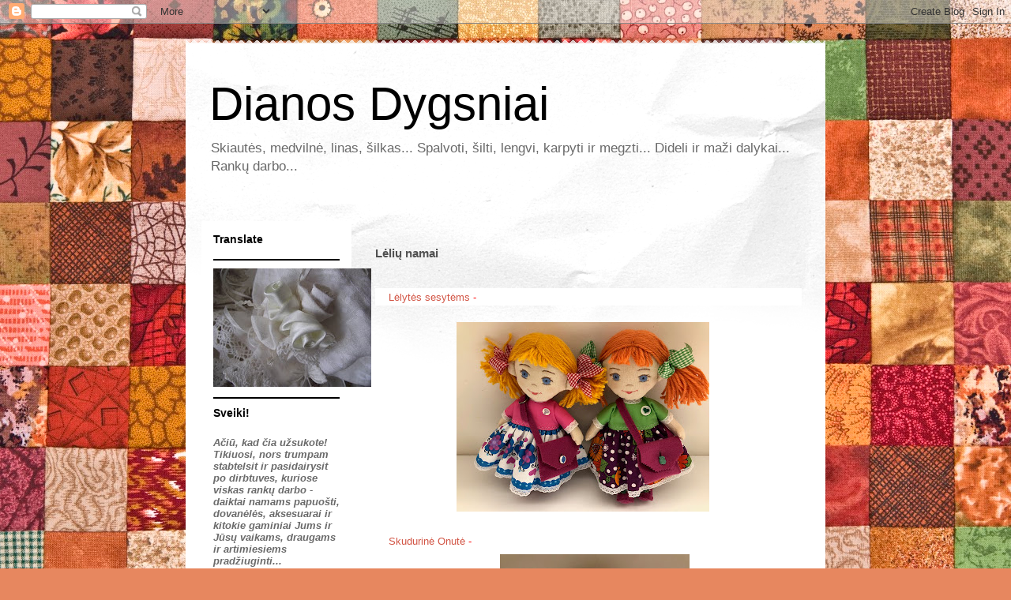

--- FILE ---
content_type: text/html; charset=UTF-8
request_url: https://dianos-dygsniai.blogspot.com/p/leliu-namai.html
body_size: 28858
content:
<!DOCTYPE html>
<html class='v2' dir='ltr' lang='lt'>
<head>
<link href='https://www.blogger.com/static/v1/widgets/335934321-css_bundle_v2.css' rel='stylesheet' type='text/css'/>
<meta content='width=1100' name='viewport'/>
<meta content='text/html; charset=UTF-8' http-equiv='Content-Type'/>
<meta content='blogger' name='generator'/>
<link href='https://dianos-dygsniai.blogspot.com/favicon.ico' rel='icon' type='image/x-icon'/>
<link href='http://dianos-dygsniai.blogspot.com/p/leliu-namai.html' rel='canonical'/>
<link rel="alternate" type="application/atom+xml" title="Dianos Dygsniai - Atom" href="https://dianos-dygsniai.blogspot.com/feeds/posts/default" />
<link rel="alternate" type="application/rss+xml" title="Dianos Dygsniai - RSS" href="https://dianos-dygsniai.blogspot.com/feeds/posts/default?alt=rss" />
<link rel="service.post" type="application/atom+xml" title="Dianos Dygsniai - Atom" href="https://www.blogger.com/feeds/5507750172246408943/posts/default" />
<!--Can't find substitution for tag [blog.ieCssRetrofitLinks]-->
<meta content='http://dianos-dygsniai.blogspot.com/p/leliu-namai.html' property='og:url'/>
<meta content='Lėlių namai' property='og:title'/>
<meta content='Lėlytės sesytėms  - Skudurinė Onutė  - Aistutė  - Lėlytė Sofijai  - Porelė (2)   - Porelė  - Dvi lėlytės  - Mažoji rusvaplaukė   - Skudurinė...' property='og:description'/>
<meta content='https://blogger.googleusercontent.com/img/b/R29vZ2xl/AVvXsEhniD3ObF2noDCQ6kFJFZ6LVEmvRluPQV4fzVMnUOXGylbA4IuNZtsVFHZ60hJJePQVNGq70UQrPW1BbKqX46RoxNruEUDstu9jQtDhPBy6LIqoxVXw1uznTgOJX9kEcPznueUeGbR-iFPr5yxyOTEWbjW728cCNlsM2rhgaX01fqksHZUw0uUP5dlUn9w/w1200-h630-p-k-no-nu/IMG_2873.jpg' property='og:image'/>
<title>Dianos Dygsniai: Lėlių namai</title>
<style id='page-skin-1' type='text/css'><!--
/*
-----------------------------------------------
Blogger Template Style
Name:     Travel
Designer: Sookhee Lee
URL:      www.plyfly.net
----------------------------------------------- */
/* Content
----------------------------------------------- */
body {
font: normal normal 13px 'Trebuchet MS', Trebuchet, sans-serif;
color: #515151;
background: #e7875f url(//themes.googleusercontent.com/image?id=1KmUonRAB7U-Eh-_gi3yP7mMqpXdYyjUdIAkOeAHAeHCt20LWruKf6FCk4oGUV89SyMw8) repeat scroll top center /* Credit: Ailime (http://www.istockphoto.com/googleimages.php?id=5240144&platform=blogger) */;
}
html body .region-inner {
min-width: 0;
max-width: 100%;
width: auto;
}
a:link {
text-decoration:none;
color: #d25545;
}
a:visited {
text-decoration:none;
color: #763d37;
}
a:hover {
text-decoration:underline;
color: #00c4e7;
}
.content-outer .content-cap-top {
height: 5px;
background: transparent url(//www.blogblog.com/1kt/travel/bg_container.png) repeat-x scroll top center;
}
.content-outer {
margin: 0 auto;
padding-top: 20px;
}
.content-inner {
background: #ffffff url(//www.blogblog.com/1kt/travel/bg_container.png) repeat-x scroll top left;
background-position: left -5px;
background-color: #ffffff;
padding: 20px;
}
.main-inner .date-outer {
margin-bottom: 2em;
}
/* Header
----------------------------------------------- */
.header-inner .Header .titlewrapper,
.header-inner .Header .descriptionwrapper {
padding-left: 10px;
padding-right: 10px;
}
.Header h1 {
font: normal normal 60px 'Trebuchet MS', Trebuchet, sans-serif;
color: #000000;
}
.Header h1 a {
color: #000000;
}
.Header .description {
color: #6a6a6a;
font-size: 130%;
}
/* Tabs
----------------------------------------------- */
.tabs-inner {
margin: 1em 0 0;
padding: 0;
}
.tabs-inner .section {
margin: 0;
}
.tabs-inner .widget ul {
padding: 0;
background: #000000 none repeat scroll top center;
}
.tabs-inner .widget li {
border: none;
}
.tabs-inner .widget li a {
display: inline-block;
padding: 1em 1.5em;
color: #ffffff;
font: normal bold 16px 'Trebuchet MS',Trebuchet,sans-serif;
}
.tabs-inner .widget li.selected a,
.tabs-inner .widget li a:hover {
position: relative;
z-index: 1;
background: #000000 none repeat scroll top center;
color: #ffffff;
}
/* Headings
----------------------------------------------- */
h2 {
font: normal bold 14px 'Trebuchet MS',Trebuchet,sans-serif;
color: #000000;
}
.main-inner h2.date-header {
font: normal normal 14px 'Trebuchet MS',Trebuchet,sans-serif;
color: #6a6a6a;
}
.footer-inner .widget h2,
.sidebar .widget h2 {
padding-bottom: .5em;
}
/* Main
----------------------------------------------- */
.main-inner {
padding: 20px 0;
}
.main-inner .column-center-inner {
padding: 10px 0;
}
.main-inner .column-center-inner .section {
margin: 0 10px;
}
.main-inner .column-right-inner {
margin-left: 20px;
}
.main-inner .fauxcolumn-right-outer .fauxcolumn-inner {
margin-left: 20px;
background: #ffffff none repeat scroll top left;
}
.main-inner .column-left-inner {
margin-right: 20px;
}
.main-inner .fauxcolumn-left-outer .fauxcolumn-inner {
margin-right: 20px;
background: #ffffff none repeat scroll top left;
}
.main-inner .column-left-inner,
.main-inner .column-right-inner {
padding: 15px 0;
}
/* Posts
----------------------------------------------- */
h3.post-title {
margin-top: 20px;
}
h3.post-title a {
font: normal bold 20px 'Trebuchet MS',Trebuchet,sans-serif;
color: #000000;
}
h3.post-title a:hover {
text-decoration: underline;
}
.main-inner .column-center-outer {
background: transparent none repeat scroll top left;
_background-image: none;
}
.post-body {
line-height: 1.4;
position: relative;
}
.post-header {
margin: 0 0 1em;
line-height: 1.6;
}
.post-footer {
margin: .5em 0;
line-height: 1.6;
}
#blog-pager {
font-size: 140%;
}
#comments {
background: #cccccc none repeat scroll top center;
padding: 15px;
}
#comments .comment-author {
padding-top: 1.5em;
}
#comments h4,
#comments .comment-author a,
#comments .comment-timestamp a {
color: #000000;
}
#comments .comment-author:first-child {
padding-top: 0;
border-top: none;
}
.avatar-image-container {
margin: .2em 0 0;
}
/* Comments
----------------------------------------------- */
#comments a {
color: #000000;
}
.comments .comments-content .icon.blog-author {
background-repeat: no-repeat;
background-image: url([data-uri]);
}
.comments .comments-content .loadmore a {
border-top: 1px solid #000000;
border-bottom: 1px solid #000000;
}
.comments .comment-thread.inline-thread {
background: transparent;
}
.comments .continue {
border-top: 2px solid #000000;
}
/* Widgets
----------------------------------------------- */
.sidebar .widget {
border-bottom: 2px solid #000000;
padding-bottom: 10px;
margin: 10px 0;
}
.sidebar .widget:first-child {
margin-top: 0;
}
.sidebar .widget:last-child {
border-bottom: none;
margin-bottom: 0;
padding-bottom: 0;
}
.footer-inner .widget,
.sidebar .widget {
font: normal normal 13px 'Trebuchet MS', Trebuchet, sans-serif;
color: #6a6a6a;
}
.sidebar .widget a:link {
color: #6a6a6a;
text-decoration: none;
}
.sidebar .widget a:visited {
color: #957945;
}
.sidebar .widget a:hover {
color: #6a6a6a;
text-decoration: underline;
}
.footer-inner .widget a:link {
color: #d25545;
text-decoration: none;
}
.footer-inner .widget a:visited {
color: #763d37;
}
.footer-inner .widget a:hover {
color: #d25545;
text-decoration: underline;
}
.widget .zippy {
color: #000000;
}
.footer-inner {
background: transparent none repeat scroll top center;
}
/* Mobile
----------------------------------------------- */
body.mobile  {
background-size: 100% auto;
}
body.mobile .AdSense {
margin: 0 -10px;
}
.mobile .body-fauxcolumn-outer {
background: transparent none repeat scroll top left;
}
.mobile .footer-inner .widget a:link {
color: #6a6a6a;
text-decoration: none;
}
.mobile .footer-inner .widget a:visited {
color: #957945;
}
.mobile-post-outer a {
color: #000000;
}
.mobile-link-button {
background-color: #d25545;
}
.mobile-link-button a:link, .mobile-link-button a:visited {
color: #ffffff;
}
.mobile-index-contents {
color: #515151;
}
.mobile .tabs-inner .PageList .widget-content {
background: #000000 none repeat scroll top center;
color: #ffffff;
}
.mobile .tabs-inner .PageList .widget-content .pagelist-arrow {
border-left: 1px solid #ffffff;
}

--></style>
<style id='template-skin-1' type='text/css'><!--
body {
min-width: 810px;
}
.content-outer, .content-fauxcolumn-outer, .region-inner {
min-width: 810px;
max-width: 810px;
_width: 810px;
}
.main-inner .columns {
padding-left: 210px;
padding-right: 0px;
}
.main-inner .fauxcolumn-center-outer {
left: 210px;
right: 0px;
/* IE6 does not respect left and right together */
_width: expression(this.parentNode.offsetWidth -
parseInt("210px") -
parseInt("0px") + 'px');
}
.main-inner .fauxcolumn-left-outer {
width: 210px;
}
.main-inner .fauxcolumn-right-outer {
width: 0px;
}
.main-inner .column-left-outer {
width: 210px;
right: 100%;
margin-left: -210px;
}
.main-inner .column-right-outer {
width: 0px;
margin-right: -0px;
}
#layout {
min-width: 0;
}
#layout .content-outer {
min-width: 0;
width: 800px;
}
#layout .region-inner {
min-width: 0;
width: auto;
}
body#layout div.add_widget {
padding: 8px;
}
body#layout div.add_widget a {
margin-left: 32px;
}
--></style>
<style>
    body {background-image:url(\/\/themes.googleusercontent.com\/image?id=1KmUonRAB7U-Eh-_gi3yP7mMqpXdYyjUdIAkOeAHAeHCt20LWruKf6FCk4oGUV89SyMw8);}
    
@media (max-width: 200px) { body {background-image:url(\/\/themes.googleusercontent.com\/image?id=1KmUonRAB7U-Eh-_gi3yP7mMqpXdYyjUdIAkOeAHAeHCt20LWruKf6FCk4oGUV89SyMw8&options=w200);}}
@media (max-width: 400px) and (min-width: 201px) { body {background-image:url(\/\/themes.googleusercontent.com\/image?id=1KmUonRAB7U-Eh-_gi3yP7mMqpXdYyjUdIAkOeAHAeHCt20LWruKf6FCk4oGUV89SyMw8&options=w400);}}
@media (max-width: 800px) and (min-width: 401px) { body {background-image:url(\/\/themes.googleusercontent.com\/image?id=1KmUonRAB7U-Eh-_gi3yP7mMqpXdYyjUdIAkOeAHAeHCt20LWruKf6FCk4oGUV89SyMw8&options=w800);}}
@media (max-width: 1200px) and (min-width: 801px) { body {background-image:url(\/\/themes.googleusercontent.com\/image?id=1KmUonRAB7U-Eh-_gi3yP7mMqpXdYyjUdIAkOeAHAeHCt20LWruKf6FCk4oGUV89SyMw8&options=w1200);}}
/* Last tag covers anything over one higher than the previous max-size cap. */
@media (min-width: 1201px) { body {background-image:url(\/\/themes.googleusercontent.com\/image?id=1KmUonRAB7U-Eh-_gi3yP7mMqpXdYyjUdIAkOeAHAeHCt20LWruKf6FCk4oGUV89SyMw8&options=w1600);}}
  </style>
<link href='https://www.blogger.com/dyn-css/authorization.css?targetBlogID=5507750172246408943&amp;zx=6fd25be6-3fcd-4935-b7b5-3f62769708b6' media='none' onload='if(media!=&#39;all&#39;)media=&#39;all&#39;' rel='stylesheet'/><noscript><link href='https://www.blogger.com/dyn-css/authorization.css?targetBlogID=5507750172246408943&amp;zx=6fd25be6-3fcd-4935-b7b5-3f62769708b6' rel='stylesheet'/></noscript>
<meta name='google-adsense-platform-account' content='ca-host-pub-1556223355139109'/>
<meta name='google-adsense-platform-domain' content='blogspot.com'/>

</head>
<body class='loading variant-flight'>
<div class='navbar section' id='navbar' name='Naršymo juosta'><div class='widget Navbar' data-version='1' id='Navbar1'><script type="text/javascript">
    function setAttributeOnload(object, attribute, val) {
      if(window.addEventListener) {
        window.addEventListener('load',
          function(){ object[attribute] = val; }, false);
      } else {
        window.attachEvent('onload', function(){ object[attribute] = val; });
      }
    }
  </script>
<div id="navbar-iframe-container"></div>
<script type="text/javascript" src="https://apis.google.com/js/platform.js"></script>
<script type="text/javascript">
      gapi.load("gapi.iframes:gapi.iframes.style.bubble", function() {
        if (gapi.iframes && gapi.iframes.getContext) {
          gapi.iframes.getContext().openChild({
              url: 'https://www.blogger.com/navbar/5507750172246408943?pa\x3d2945508319036480721\x26origin\x3dhttps://dianos-dygsniai.blogspot.com',
              where: document.getElementById("navbar-iframe-container"),
              id: "navbar-iframe"
          });
        }
      });
    </script><script type="text/javascript">
(function() {
var script = document.createElement('script');
script.type = 'text/javascript';
script.src = '//pagead2.googlesyndication.com/pagead/js/google_top_exp.js';
var head = document.getElementsByTagName('head')[0];
if (head) {
head.appendChild(script);
}})();
</script>
</div></div>
<div class='body-fauxcolumns'>
<div class='fauxcolumn-outer body-fauxcolumn-outer'>
<div class='cap-top'>
<div class='cap-left'></div>
<div class='cap-right'></div>
</div>
<div class='fauxborder-left'>
<div class='fauxborder-right'></div>
<div class='fauxcolumn-inner'>
</div>
</div>
<div class='cap-bottom'>
<div class='cap-left'></div>
<div class='cap-right'></div>
</div>
</div>
</div>
<div class='content'>
<div class='content-fauxcolumns'>
<div class='fauxcolumn-outer content-fauxcolumn-outer'>
<div class='cap-top'>
<div class='cap-left'></div>
<div class='cap-right'></div>
</div>
<div class='fauxborder-left'>
<div class='fauxborder-right'></div>
<div class='fauxcolumn-inner'>
</div>
</div>
<div class='cap-bottom'>
<div class='cap-left'></div>
<div class='cap-right'></div>
</div>
</div>
</div>
<div class='content-outer'>
<div class='content-cap-top cap-top'>
<div class='cap-left'></div>
<div class='cap-right'></div>
</div>
<div class='fauxborder-left content-fauxborder-left'>
<div class='fauxborder-right content-fauxborder-right'></div>
<div class='content-inner'>
<header>
<div class='header-outer'>
<div class='header-cap-top cap-top'>
<div class='cap-left'></div>
<div class='cap-right'></div>
</div>
<div class='fauxborder-left header-fauxborder-left'>
<div class='fauxborder-right header-fauxborder-right'></div>
<div class='region-inner header-inner'>
<div class='header section' id='header' name='Antraštė'><div class='widget Header' data-version='1' id='Header1'>
<div id='header-inner'>
<div class='titlewrapper'>
<h1 class='title'>
<a href='https://dianos-dygsniai.blogspot.com/'>
Dianos Dygsniai
</a>
</h1>
</div>
<div class='descriptionwrapper'>
<p class='description'><span>Skiautės, medvilnė, linas, šilkas... Spalvoti, šilti, lengvi, karpyti ir megzti... Dideli ir maži dalykai... Rankų darbo...</span></p>
</div>
</div>
</div></div>
</div>
</div>
<div class='header-cap-bottom cap-bottom'>
<div class='cap-left'></div>
<div class='cap-right'></div>
</div>
</div>
</header>
<div class='tabs-outer'>
<div class='tabs-cap-top cap-top'>
<div class='cap-left'></div>
<div class='cap-right'></div>
</div>
<div class='fauxborder-left tabs-fauxborder-left'>
<div class='fauxborder-right tabs-fauxborder-right'></div>
<div class='region-inner tabs-inner'>
<div class='tabs no-items section' id='crosscol' name='Kryžminis stulpelis'></div>
<div class='tabs no-items section' id='crosscol-overflow' name='Cross-Column 2'></div>
</div>
</div>
<div class='tabs-cap-bottom cap-bottom'>
<div class='cap-left'></div>
<div class='cap-right'></div>
</div>
</div>
<div class='main-outer'>
<div class='main-cap-top cap-top'>
<div class='cap-left'></div>
<div class='cap-right'></div>
</div>
<div class='fauxborder-left main-fauxborder-left'>
<div class='fauxborder-right main-fauxborder-right'></div>
<div class='region-inner main-inner'>
<div class='columns fauxcolumns'>
<div class='fauxcolumn-outer fauxcolumn-center-outer'>
<div class='cap-top'>
<div class='cap-left'></div>
<div class='cap-right'></div>
</div>
<div class='fauxborder-left'>
<div class='fauxborder-right'></div>
<div class='fauxcolumn-inner'>
</div>
</div>
<div class='cap-bottom'>
<div class='cap-left'></div>
<div class='cap-right'></div>
</div>
</div>
<div class='fauxcolumn-outer fauxcolumn-left-outer'>
<div class='cap-top'>
<div class='cap-left'></div>
<div class='cap-right'></div>
</div>
<div class='fauxborder-left'>
<div class='fauxborder-right'></div>
<div class='fauxcolumn-inner'>
</div>
</div>
<div class='cap-bottom'>
<div class='cap-left'></div>
<div class='cap-right'></div>
</div>
</div>
<div class='fauxcolumn-outer fauxcolumn-right-outer'>
<div class='cap-top'>
<div class='cap-left'></div>
<div class='cap-right'></div>
</div>
<div class='fauxborder-left'>
<div class='fauxborder-right'></div>
<div class='fauxcolumn-inner'>
</div>
</div>
<div class='cap-bottom'>
<div class='cap-left'></div>
<div class='cap-right'></div>
</div>
</div>
<!-- corrects IE6 width calculation -->
<div class='columns-inner'>
<div class='column-center-outer'>
<div class='column-center-inner'>
<div class='main section' id='main' name='Pagrindinis'><div class='widget Blog' data-version='1' id='Blog1'>
<div class='blog-posts hfeed'>

          <div class="date-outer">
        

          <div class="date-posts">
        
<div class='post-outer'>
<div class='post hentry uncustomized-post-template' itemprop='blogPost' itemscope='itemscope' itemtype='http://schema.org/BlogPosting'>
<meta content='https://blogger.googleusercontent.com/img/b/R29vZ2xl/AVvXsEhniD3ObF2noDCQ6kFJFZ6LVEmvRluPQV4fzVMnUOXGylbA4IuNZtsVFHZ60hJJePQVNGq70UQrPW1BbKqX46RoxNruEUDstu9jQtDhPBy6LIqoxVXw1uznTgOJX9kEcPznueUeGbR-iFPr5yxyOTEWbjW728cCNlsM2rhgaX01fqksHZUw0uUP5dlUn9w/s320/IMG_2873.jpg' itemprop='image_url'/>
<meta content='5507750172246408943' itemprop='blogId'/>
<meta content='2945508319036480721' itemprop='postId'/>
<a name='2945508319036480721'></a>
<h3 class='post-title entry-title' itemprop='name'>
Lėlių namai
</h3>
<div class='post-header'>
<div class='post-header-line-1'></div>
</div>
<div class='post-body entry-content' id='post-body-2945508319036480721' itemprop='description articleBody'>
<div><div style="text-indent: -15px;"><div><span face="Trebuchet MS, Trebuchet, sans-serif"><div class="separator" style="clear: both; text-align: left;"><div><span face="Trebuchet MS, Trebuchet, sans-serif"><div class="separator" style="clear: both; text-align: center;"><br /></div><div class="separator" style="clear: both; text-align: left;"><ul class="posts" style="background-color: white; border-width: 0px; font-family: &quot;Trebuchet MS&quot;, Trebuchet, sans-serif; font-size: 13px; line-height: 1.2; list-style: none none; margin: 0px; padding: 0px;"><li style="background: none; border-width: 0px; list-style: outside none none; margin: 0.25em 0px; padding: 0.25em 0px 0.25em 1.3em;"><span style="color: red;"><a href="https://dianos-dygsniai.blogspot.com/2025/11/lelytes-sesytems.html" style="text-decoration-line: none;">Lėlytės sesytėms</a>&nbsp;-</span></li></ul></div><div class="separator" style="clear: both; text-align: left;"><br /></div><div class="separator" style="clear: both; text-align: left;"><div><div class="separator" style="clear: both; text-align: center;"><a href="https://blogger.googleusercontent.com/img/b/R29vZ2xl/AVvXsEhniD3ObF2noDCQ6kFJFZ6LVEmvRluPQV4fzVMnUOXGylbA4IuNZtsVFHZ60hJJePQVNGq70UQrPW1BbKqX46RoxNruEUDstu9jQtDhPBy6LIqoxVXw1uznTgOJX9kEcPznueUeGbR-iFPr5yxyOTEWbjW728cCNlsM2rhgaX01fqksHZUw0uUP5dlUn9w/s4032/IMG_2873.jpg" imageanchor="1" style="margin-left: 1em; margin-right: 1em;"><img border="0" data-original-height="3024" data-original-width="4032" height="240" src="https://blogger.googleusercontent.com/img/b/R29vZ2xl/AVvXsEhniD3ObF2noDCQ6kFJFZ6LVEmvRluPQV4fzVMnUOXGylbA4IuNZtsVFHZ60hJJePQVNGq70UQrPW1BbKqX46RoxNruEUDstu9jQtDhPBy6LIqoxVXw1uznTgOJX9kEcPznueUeGbR-iFPr5yxyOTEWbjW728cCNlsM2rhgaX01fqksHZUw0uUP5dlUn9w/s320/IMG_2873.jpg" width="320" /></a></div><span style="font-size: 13px;"><br /></span></div><ul class="posts" style="background-color: white; border-width: 0px; font-size: 13px; line-height: 1.2; list-style: none none; margin: 0px; padding: 0px;"><li style="background: none; border-width: 0px; list-style: outside none none; margin: 0.25em 0px; padding: 0.25em 0px 0.25em 1.3em;"><span style="color: red;"><a href="https://dianos-dygsniai.blogspot.com/2025/09/skudurine-onute.html" style="text-decoration-line: none;">Skudurinė Onutė</a>&nbsp;-</span></li><li style="background: none; border-width: 0px; list-style: outside none none; margin: 0.25em 0px; padding: 0.25em 0px 0.25em 1.3em;"><div class="separator" style="clear: both; text-align: center;"><a href="https://blogger.googleusercontent.com/img/b/R29vZ2xl/AVvXsEiFzuUEyoU40QVjMSr93thy7aiumBaHpTxs6KM9OKhPtF4cRGIoIkuN1X81EOYlsf1mFlG8Bu5agpL8BYH0LmciP-AjqDDRoPo8HF0O3S7YWTpUb38zokD70RDsA6CJd-3i6gEBZ5gXkXQSyWzZj9pp28M8bvTn5QskumB2DVhFjWJdj8ysWwjmbbm_3Ko/s4032/IMG_2743.jpg" style="margin-left: 1em; margin-right: 1em;"><img border="0" data-original-height="4032" data-original-width="3024" height="320" src="https://blogger.googleusercontent.com/img/b/R29vZ2xl/AVvXsEiFzuUEyoU40QVjMSr93thy7aiumBaHpTxs6KM9OKhPtF4cRGIoIkuN1X81EOYlsf1mFlG8Bu5agpL8BYH0LmciP-AjqDDRoPo8HF0O3S7YWTpUb38zokD70RDsA6CJd-3i6gEBZ5gXkXQSyWzZj9pp28M8bvTn5QskumB2DVhFjWJdj8ysWwjmbbm_3Ko/s320/IMG_2743.jpg" width="240" /></a></div><br /></li><li style="background: none; border-width: 0px; list-style: outside none none; margin: 0.25em 0px; padding: 0.25em 0px 0.25em 1.3em;"><span style="color: red;"><a href="https://dianos-dygsniai.blogspot.com/2025/09/aistute.html" style="text-decoration-line: none;">Aistutė</a>&nbsp;-</span></li><li style="background: none; border-width: 0px; list-style: outside none none; margin: 0.25em 0px; padding: 0.25em 0px 0.25em 1.3em;"><div class="separator" style="clear: both; text-align: center;"><a href="https://blogger.googleusercontent.com/img/b/R29vZ2xl/AVvXsEhW0h591YzZ3biXDdbBvdoH4baVQg-waPtfsl4_Bjta5WU8qk4UVFNeKLv4ox4hsDQehD5F6M_uFdzT6QOr9TKBoyfahuxyyJ8Tt4ETSD1O710_zvRnnM3cKUrrdZ8O62K5bnd_SMER81dvQy9ZbndBz79VDU2tduEqE2vILI62D5kihbXpIqMWwOF4r-g/s4032/IMG_2721.jpg" style="margin-left: 1em; margin-right: 1em;"><img border="0" data-original-height="4032" data-original-width="3024" height="320" src="https://blogger.googleusercontent.com/img/b/R29vZ2xl/AVvXsEhW0h591YzZ3biXDdbBvdoH4baVQg-waPtfsl4_Bjta5WU8qk4UVFNeKLv4ox4hsDQehD5F6M_uFdzT6QOr9TKBoyfahuxyyJ8Tt4ETSD1O710_zvRnnM3cKUrrdZ8O62K5bnd_SMER81dvQy9ZbndBz79VDU2tduEqE2vILI62D5kihbXpIqMWwOF4r-g/s320/IMG_2721.jpg" width="240" /></a></div><br /></li><li style="background: none; border-width: 0px; list-style: outside none none; margin: 0.25em 0px; padding: 0.25em 0px 0.25em 1.3em;"><span style="color: red;"><a href="https://dianos-dygsniai.blogspot.com/2024/02/lelyte-sofijai.html" style="text-decoration-line: none;">Lėlytė Sofijai</a>&nbsp;-</span></li></ul></div><div class="separator" style="clear: both; text-align: center;"><a href="https://blogger.googleusercontent.com/img/b/R29vZ2xl/AVvXsEjKVxVVdmtZS_a10n5r_jtNNdl_-sa6rs6Mt-MPNkNatHi-3n06U_y-mNqqi1a6aqbP-7TQ6zM4vExHrHw_DxVDIDDM5ggqnsRXjyPE8UX3JS4Ze6oLlkGAhjiZMFyinipZ1MeWIcbKYUWVSXz4tllVzeJrJp96lBibsTYqXXr9_TmcKmCHn39Z1HRPdh4/s4032/IMG_1385.jpg" style="margin-left: 1em; margin-right: 1em;"><img border="0" data-original-height="4032" data-original-width="3024" height="320" src="https://blogger.googleusercontent.com/img/b/R29vZ2xl/AVvXsEjKVxVVdmtZS_a10n5r_jtNNdl_-sa6rs6Mt-MPNkNatHi-3n06U_y-mNqqi1a6aqbP-7TQ6zM4vExHrHw_DxVDIDDM5ggqnsRXjyPE8UX3JS4Ze6oLlkGAhjiZMFyinipZ1MeWIcbKYUWVSXz4tllVzeJrJp96lBibsTYqXXr9_TmcKmCHn39Z1HRPdh4/s320/IMG_1385.jpg" width="240" /></a></div></span></div><ul class="posts" style="background-color: white; border-width: 0px; font-family: &quot;Trebuchet MS&quot;, Trebuchet, sans-serif; font-size: 13px; line-height: 1.2; list-style: none none; margin: 0px; padding: 0px;"><li style="background: none; border-width: 0px; list-style: outside none none; margin: 0.25em 0px; padding: 0.25em 0px 0.25em 1.3em;"><span style="color: red;"><a href="https://dianos-dygsniai.blogspot.com/2024/01/porele-2.html" style="text-decoration-line: none;">Porelė (2)</a>&nbsp;</span>-</li><li style="background: none; border-width: 0px; list-style: outside none none; margin: 0.25em 0px; padding: 0.25em 0px 0.25em 1.3em;"><div class="separator" style="clear: both; text-align: center;"><a href="https://blogger.googleusercontent.com/img/b/R29vZ2xl/AVvXsEj4lBWQgN3BG7xIMXj3JS5KZya_sp-Kwad0q4Rp17G8y22y8ePgL5g_-KVSTqlTuQxaJNO48_BYta6dul038f880aKJYPfzv05bACyRoD7a2uY2z9w6mRZB_aRFEGUaxvlXMK6wbBNoNW9p6NbBZtUgye1yfvU_99rnSS0yBZT37caKLSARYfREcS1-IU8/s2836/IMG_1286.jpg" style="margin-left: 1em; margin-right: 1em;"><img border="0" data-original-height="2836" data-original-width="2635" height="320" src="https://blogger.googleusercontent.com/img/b/R29vZ2xl/AVvXsEj4lBWQgN3BG7xIMXj3JS5KZya_sp-Kwad0q4Rp17G8y22y8ePgL5g_-KVSTqlTuQxaJNO48_BYta6dul038f880aKJYPfzv05bACyRoD7a2uY2z9w6mRZB_aRFEGUaxvlXMK6wbBNoNW9p6NbBZtUgye1yfvU_99rnSS0yBZT37caKLSARYfREcS1-IU8/s320/IMG_1286.jpg" width="297" /></a></div><br /></li><li style="background: none; border-width: 0px; list-style: outside none none; margin: 0.25em 0px; padding: 0.25em 0px 0.25em 1.3em;"><span style="color: red;"><a href="https://dianos-dygsniai.blogspot.com/2023/11/porele.html" style="text-decoration-line: none;">Porelė</a>&nbsp;-</span></li></ul></div><div class="separator" style="clear: both; text-align: center;"><a href="https://blogger.googleusercontent.com/img/b/R29vZ2xl/AVvXsEg8gg0AaoVP_d6vfAIgidPBsp1H-ZO5g4ITow896vx60ynHSpA0QlFtAD0bJmxGMd1ZMxitsLLrCy6a6Eii2rma13G6rA5XmPAEwyp9R7Oxyy6sg4Y3399oEjQorUOZ7MSa5PFTO1M4JN_tWeoNYMVJBuaBnNrCtWHWHaGCt6U4Atn6S7FmE1iCa8vX2VI/s4032/IMG_1036.jpg" style="margin-left: 1em; margin-right: 1em;"><img border="0" data-original-height="4032" data-original-width="3024" height="320" src="https://blogger.googleusercontent.com/img/b/R29vZ2xl/AVvXsEg8gg0AaoVP_d6vfAIgidPBsp1H-ZO5g4ITow896vx60ynHSpA0QlFtAD0bJmxGMd1ZMxitsLLrCy6a6Eii2rma13G6rA5XmPAEwyp9R7Oxyy6sg4Y3399oEjQorUOZ7MSa5PFTO1M4JN_tWeoNYMVJBuaBnNrCtWHWHaGCt6U4Atn6S7FmE1iCa8vX2VI/s320/IMG_1036.jpg" width="240" /></a></div><div class="separator" style="clear: both; color: #6a6a6a; text-align: center;"><br /></div><div class="separator" style="clear: both; text-align: left;"><ul class="posts" style="background-color: white; border-width: 0px; font-size: 13px; line-height: 1.2; list-style: none none; margin: 0px; padding: 0px;"><li style="background: none; border-width: 0px; list-style: outside none none; margin: 0.25em 0px; padding: 0.25em 0px 0.25em 1.3em;"><span style="color: red;"><a href="http://dianos-dygsniai.blogspot.com/2023/10/dvi-lelytes.html" style="text-decoration-line: none;">Dvi lėlytės</a>&nbsp;-</span></li></ul></div><div class="separator" style="clear: both; color: #6a6a6a; text-align: center;"><a href="https://blogger.googleusercontent.com/img/b/R29vZ2xl/AVvXsEhzaPVmWr3_ka7VIQQpsTElkWOS3B25VAg6fVTcrBykKaIpxWwIGUDdTl_vt0SQwLAUs80x7Zq2Co53S5kzSvgGqYNTAgan2n91ahkG9UwkDcu07VsDexvXimlRlxOmAY7mk2zQTV8apEyScmbN1_PBM8OPm0M5kOR3Md5OoEatonqInofyx2YSWOI06Dc/s4032/IMG_0957.jpg" style="margin-left: 1em; margin-right: 1em;"><img border="0" data-original-height="4032" data-original-width="3024" height="320" src="https://blogger.googleusercontent.com/img/b/R29vZ2xl/AVvXsEhzaPVmWr3_ka7VIQQpsTElkWOS3B25VAg6fVTcrBykKaIpxWwIGUDdTl_vt0SQwLAUs80x7Zq2Co53S5kzSvgGqYNTAgan2n91ahkG9UwkDcu07VsDexvXimlRlxOmAY7mk2zQTV8apEyScmbN1_PBM8OPm0M5kOR3Md5OoEatonqInofyx2YSWOI06Dc/s320/IMG_0957.jpg" width="240" /></a></div></span></div><ul class="posts" style="border-width: 0px; caret-color: rgb(106, 106, 106); font-family: &quot;Trebuchet MS&quot;, Trebuchet, sans-serif; font-size: 13px; line-height: 1.2; list-style: none none; margin: 0px; padding: 0px;"><li style="background-attachment: initial; background-clip: initial; background-image: none; background-origin: initial; background-position: initial; background-repeat: initial; background-size: initial; border-width: 0px; list-style: outside none none; margin: 0.25em 0px; padding: 0.25em 0px 0.25em 1.3em;"><span style="color: red;"><a href="http://dianos-dygsniai.blogspot.com/2023/06/mazoji-rusvaplauke.html" style="text-decoration-line: none;">Mažoji rusvaplaukė</a>&nbsp;</span><span style="color: #6a6a6a;">-</span></li><li style="background-image: none; border-width: 0px; color: #6a6a6a; list-style: outside none none; margin: 0.25em 0px; padding: 0.25em 0px 0.25em 1.3em;"><div class="separator" style="clear: both; text-align: center;"><a href="https://blogger.googleusercontent.com/img/b/R29vZ2xl/AVvXsEiRVY5VwO-8YsoMyLa0lV1mvI2ceObU-r6kIDRt0geLyTGCmvrQ-PzhVkOhzpYpNWSVrlifRNZhOUut4MvafqmCMJCJuMPesOWuudaneHPV0N4kp9cbk6JJ8ydmAiS9r4uSHnKtYsjFelJ7jg9du6DYE9ta7UeW0Hpi0oUEbGmggqeF3L4dt6qr8Mn8/s3826/IMG_0407.jpg" style="margin-left: 1em; margin-right: 1em;"><img border="0" data-original-height="3826" data-original-width="2920" height="320" src="https://blogger.googleusercontent.com/img/b/R29vZ2xl/AVvXsEiRVY5VwO-8YsoMyLa0lV1mvI2ceObU-r6kIDRt0geLyTGCmvrQ-PzhVkOhzpYpNWSVrlifRNZhOUut4MvafqmCMJCJuMPesOWuudaneHPV0N4kp9cbk6JJ8ydmAiS9r4uSHnKtYsjFelJ7jg9du6DYE9ta7UeW0Hpi0oUEbGmggqeF3L4dt6qr8Mn8/s320/IMG_0407.jpg" width="244" /></a></div><br /></li><li style="background-image: none; border-width: 0px; list-style: outside none none; margin: 0.25em 0px; padding: 0.25em 0px 0.25em 1.3em;"><span style="color: red;"><a href="http://dianos-dygsniai.blogspot.com/2022/06/skudurine-onute.html" style="text-decoration: none;">Skudurinė Onutė</a>&nbsp;-</span></li><li style="background-image: none; border-width: 0px; color: #6a6a6a; list-style: outside none none; margin: 0.25em 0px; padding: 0.25em 0px 0.25em 1.3em;"><div class="separator" style="clear: both; text-align: center;"><a href="https://blogger.googleusercontent.com/img/b/R29vZ2xl/AVvXsEisS8CUDlEHXz7D5ijy_9_D4xNHzMnXBUTn27eYw5pCZi9MSKeSNvabBFrj4Txj7xYDwxBdDVLkWBke1vA7SURT0ftw_ccQ8SY-BSmnCdDWD_7mqqoOGRpF4hgl4ZpV7LdpGNKYZj0h7FXQay8jXAS87SCz4d6rM_wUoE-CsHkD5bzXaN9-O7RhtJFl/s4032/IMG_8960.jpg" style="margin-left: 1em; margin-right: 1em;"><img border="0" data-original-height="4032" data-original-width="3024" height="320" src="https://blogger.googleusercontent.com/img/b/R29vZ2xl/AVvXsEisS8CUDlEHXz7D5ijy_9_D4xNHzMnXBUTn27eYw5pCZi9MSKeSNvabBFrj4Txj7xYDwxBdDVLkWBke1vA7SURT0ftw_ccQ8SY-BSmnCdDWD_7mqqoOGRpF4hgl4ZpV7LdpGNKYZj0h7FXQay8jXAS87SCz4d6rM_wUoE-CsHkD5bzXaN9-O7RhtJFl/s320/IMG_8960.jpg" width="240" /></a></div><br /></li><li style="background-image: none; border-width: 0px; list-style: outside none none; margin: 0.25em 0px; padding: 0.25em 0px 0.25em 1.3em;"><span style="color: red;"><a href="http://dianos-dygsniai.blogspot.com/2022/02/lelyte.html" style="text-decoration: none;">Lėlytė</a>&nbsp;-</span></li></ul></div><div style="text-indent: -15px;"><span face="Trebuchet MS, Trebuchet, sans-serif" style="color: #6a6a6a; font-size: x-small;"><div class="separator" style="clear: both; text-align: center;"><a href="https://blogger.googleusercontent.com/img/a/AVvXsEimDe07hmARu2_vWLidGlLroFQrWlLnQV8Oc-PphrGl1AOnBsUiFZriyHWWV2RQxaByJrIyTlx85qfsoIOYAu96i1dktkYEthLybUx-h_3oRrASufattM_d-84lA7X64Hvp70bIgN430sO-n8TMS3v3mNGVAQ-MAyPTAOFM-u-lzbUixGdPFbM-LWxB=s4032" style="margin-left: 1em; margin-right: 1em;"><img border="0" data-original-height="4032" data-original-width="3024" height="320" src="https://blogger.googleusercontent.com/img/a/AVvXsEimDe07hmARu2_vWLidGlLroFQrWlLnQV8Oc-PphrGl1AOnBsUiFZriyHWWV2RQxaByJrIyTlx85qfsoIOYAu96i1dktkYEthLybUx-h_3oRrASufattM_d-84lA7X64Hvp70bIgN430sO-n8TMS3v3mNGVAQ-MAyPTAOFM-u-lzbUixGdPFbM-LWxB=s320" width="240" /></a></div><br /><span style="caret-color: rgb(106, 106, 106);"><br /></span></span></div><ul class="posts" style="border-width: 0px; caret-color: rgb(106, 106, 106); font-family: &quot;Trebuchet MS&quot;, Trebuchet, sans-serif; font-size: 13px; line-height: 1.2; list-style: none none; margin: 0px; padding: 0px; text-indent: -15px;"><li style="background-image: none; border-width: 0px; list-style: outside none none; margin: 0.25em 0px; padding: 0.25em 0px 0.25em 1.3em;"><span style="color: red;"><a href="http://dianos-dygsniai.blogspot.com/2021/12/skudurine-onute.html" style="text-decoration: none;">Skudurinė Onutė</a>&nbsp;-</span></li></ul></div><div class="separator" style="clear: both; text-align: center;"><a href="https://blogger.googleusercontent.com/img/a/AVvXsEjtRRvd0vhtq8CZc6y9rYYtzzev-X11zY37rew5oEJ2hGagjx3F29j-Az1tiB_6KoU34uOqZWWyBbq4oCkU1c3t_K47HvbaRlZjy-XQ7dlUTgO1nCWyy8Ejh3Gy19rekNByf4p4Y4oVEV1lrBtDivvRYroZIH6YmC1fX0a9E-1NhYqEs8-r6n7srCSw=s2048" style="margin-left: 1em; margin-right: 1em;"><img border="0" data-original-height="2048" data-original-width="1536" height="320" src="https://blogger.googleusercontent.com/img/a/AVvXsEjtRRvd0vhtq8CZc6y9rYYtzzev-X11zY37rew5oEJ2hGagjx3F29j-Az1tiB_6KoU34uOqZWWyBbq4oCkU1c3t_K47HvbaRlZjy-XQ7dlUTgO1nCWyy8Ejh3Gy19rekNByf4p4Y4oVEV1lrBtDivvRYroZIH6YmC1fX0a9E-1NhYqEs8-r6n7srCSw=s320" width="240" /></a></div><br /><div><br /></div><div><ul class="posts" style="border-width: 0px; caret-color: rgb(106, 106, 106); font-family: &quot;Trebuchet MS&quot;, Trebuchet, sans-serif; font-size: 13px; line-height: 1.2; list-style: none none; margin: 0px; padding: 0px; text-indent: -15px;"><li style="background-image: none; border-width: 0px; list-style: outside none none; margin: 0.25em 0px; padding: 0.25em 0px 0.25em 1.3em;"><span style="color: red;"><a href="http://dianos-dygsniai.blogspot.com/2021/10/skudurine-onute.html" style="text-decoration: none;">Skudurinė Onutė</a>&nbsp;-</span></li></ul></div><div class="separator" style="clear: both; text-align: center;"><a href="https://blogger.googleusercontent.com/img/a/AVvXsEjblQSsPb-WL7TQr8vRgOXODnVaGd3GPsTllyktROFbrib9x2yzECm2VACt99n-DRi-_04imhYtiMeoWU-oWjWFGAGkWHAeSgHRzwcDr2gE1qZyh_hvLBKP2TJ6I4TV5Y7pqIvDPCVy-qsFwPSYiGTmmNdtLJ7bUSEZmq3mI9kmwQRvNBatUGMSQRG8=s2048" style="margin-left: 1em; margin-right: 1em;"><img border="0" data-original-height="2048" data-original-width="1536" height="320" src="https://blogger.googleusercontent.com/img/a/AVvXsEjblQSsPb-WL7TQr8vRgOXODnVaGd3GPsTllyktROFbrib9x2yzECm2VACt99n-DRi-_04imhYtiMeoWU-oWjWFGAGkWHAeSgHRzwcDr2gE1qZyh_hvLBKP2TJ6I4TV5Y7pqIvDPCVy-qsFwPSYiGTmmNdtLJ7bUSEZmq3mI9kmwQRvNBatUGMSQRG8=s320" width="240" /></a></div><br /><div><br /></div><div><ul class="posts" style="border-width: 0px; caret-color: rgb(106, 106, 106); font-family: &quot;Trebuchet MS&quot;, Trebuchet, sans-serif; font-size: 13px; line-height: 1.2; list-style: none none; margin: 0px; padding: 0px; text-indent: -15px;"><li style="background-image: none; border-width: 0px; list-style: outside none none; margin: 0.25em 0px; padding: 0.25em 0px 0.25em 1.3em;"><a href="https://dianos-dygsniai.blogspot.com/2021/10/tilda-roziu-angelas-2.html" style="text-decoration: none;"><span style="color: red;">Tilda - Rožių angelas (2)</span></a><span style="color: #6a6a6a;">&nbsp;-</span></li></ul></div><div style="text-align: center;"><a href="https://blogger.googleusercontent.com/img/a/AVvXsEhIkHTEajqrnyjw5wlnSOyKu1uwEvuysl3f8M2-LV3kdCBVlpP9ZmrDIadu4S-z1GOPViPGIlvwAndgijzvrDRSmk0GtcB4DeiguSAJPcB6ZRoJkqBo7x6mz286HKwMrDfXKLhBhlp48GVILBWXeK5aPPVSONBWl1t8ZRb5maofdShaxEyFzj5VLt3y=s2048" style="margin-left: 1em; margin-right: 1em;"><img border="0" data-original-height="2048" data-original-width="1536" height="320" src="https://blogger.googleusercontent.com/img/a/AVvXsEhIkHTEajqrnyjw5wlnSOyKu1uwEvuysl3f8M2-LV3kdCBVlpP9ZmrDIadu4S-z1GOPViPGIlvwAndgijzvrDRSmk0GtcB4DeiguSAJPcB6ZRoJkqBo7x6mz286HKwMrDfXKLhBhlp48GVILBWXeK5aPPVSONBWl1t8ZRb5maofdShaxEyFzj5VLt3y=s320" width="240" /></a></div>
<ul class="posts" style="border-width: 0px; caret-color: rgb(106, 106, 106); font-family: &quot;Trebuchet MS&quot;, Trebuchet, sans-serif; font-size: 13px; line-height: 1.2; list-style: none none; margin: 0px; padding: 0px; text-indent: -15px;">
<li style="background-image: none; border-width: 0px; list-style: outside none none; margin: 0.25em 0px; padding: 0.25em 0px 0.25em 1.3em;"><span style="color: red;"><a href="https://dianos-dygsniai.blogspot.com/2019/03/skudurine-onute-2.html">Skudurinė Onutė (2)</a>&nbsp;-</span></li>
</ul>
<div class="separator" style="clear: both; text-align: center;">
<a href="https://blogger.googleusercontent.com/img/b/R29vZ2xl/AVvXsEgxcQJJN8AoWqjaoLEpdMTqu69tlb_OQMw3Mi35HSxv7DBp70DOZH9bUyWqYjaBxL52TFD2tvbpwVK1X_NMavjRt3TFqj48YuVTwucr2j4zHzyRqKXMY9bR9sq6_hjRwr1o-fC5NE4T3SE/s1600/IMG_4053.jpg" style="margin-left: 1em; margin-right: 1em;"><img border="0" data-original-height="1600" data-original-width="1200" height="320" src="https://blogger.googleusercontent.com/img/b/R29vZ2xl/AVvXsEgxcQJJN8AoWqjaoLEpdMTqu69tlb_OQMw3Mi35HSxv7DBp70DOZH9bUyWqYjaBxL52TFD2tvbpwVK1X_NMavjRt3TFqj48YuVTwucr2j4zHzyRqKXMY9bR9sq6_hjRwr1o-fC5NE4T3SE/s320/IMG_4053.jpg" width="240" /></a></div>
<br />
<div class="separator" style="clear: both; text-align: center;">
<a href="https://blogger.googleusercontent.com/img/b/R29vZ2xl/AVvXsEgKImui8uXHu8uttmemQtXhvyt_p3BTA5Y0nGPfn4KTyZT1hSi4JEHyPCe0MpC7NqwEUBpkjov3IC0Kx2mAtJjKHrTQzG_UH0Edr6b39q3QP_qrd56ewNrR9ZQa1V-4_IKAwPUYeXSRO60/s1600/IMG_4057+2.jpg" style="margin-left: 1em; margin-right: 1em;"><img border="0" data-original-height="1600" data-original-width="1200" height="320" src="https://blogger.googleusercontent.com/img/b/R29vZ2xl/AVvXsEgKImui8uXHu8uttmemQtXhvyt_p3BTA5Y0nGPfn4KTyZT1hSi4JEHyPCe0MpC7NqwEUBpkjov3IC0Kx2mAtJjKHrTQzG_UH0Edr6b39q3QP_qrd56ewNrR9ZQa1V-4_IKAwPUYeXSRO60/s320/IMG_4057+2.jpg" width="240" /></a></div>
<ul class="posts" style="border-width: 0px; caret-color: rgb(106, 106, 106); font-family: &quot;Trebuchet MS&quot;, Trebuchet, sans-serif; font-size: 13px; line-height: 1.2; list-style: none none; margin: 0px; padding: 0px; text-indent: -15px;">
<li style="background-image: none; border-width: 0px; list-style: outside none none; margin: 0.25em 0px; padding: 0.25em 0px 0.25em 1.3em;"><span style="color: red;"><a href="http://dianos-dygsniai.blogspot.com/2019/02/tilda-roziu-angelas.html" style="font-family: &quot;trebuchet ms&quot;, trebuchet, sans-serif; text-decoration: none;">Tilda - Rožių angelas</a><span face="&quot;trebuchet ms&quot;, trebuchet, sans-serif">&nbsp;-</span></span></li>
</ul>
<div class="separator" style="clear: both; text-align: center;">
<a href="https://blogger.googleusercontent.com/img/b/R29vZ2xl/AVvXsEi8XnYWcGQmCQ4JETiznwsCEQ9oqVVicFNqMZt5ZLxCMUq_HSKZEmphMK2uaKFDs9v6-XrSrXe6VtmR_EW1vRd8xX7RPfBDqipH0WJZsUoe0osyI419nlsy6WNvar10e1ZMnb2TdcFi3Iw/s1600/IMG_3835.jpg" style="margin-left: 1em; margin-right: 1em;"><img border="0" data-original-height="1600" data-original-width="1200" height="320" src="https://blogger.googleusercontent.com/img/b/R29vZ2xl/AVvXsEi8XnYWcGQmCQ4JETiznwsCEQ9oqVVicFNqMZt5ZLxCMUq_HSKZEmphMK2uaKFDs9v6-XrSrXe6VtmR_EW1vRd8xX7RPfBDqipH0WJZsUoe0osyI419nlsy6WNvar10e1ZMnb2TdcFi3Iw/s320/IMG_3835.jpg" width="240" /></a></div>
<br />
<div class="separator" style="clear: both; text-align: center;">
<a href="https://blogger.googleusercontent.com/img/b/R29vZ2xl/AVvXsEhVR9u5lzsHt5J12GwAO3CaDppnb4Cqc93xFAJwSv79-rSnk4nFAL6uiY23I3lXZMwmEFVUXanhdkS4khAjrIKxVghl5lwXqdp-NFOcCFAajVmm-baqk6HWtE5T8zeyuVKO6oYF9hCAPOE/s1600/IMG_3853.jpg" style="margin-left: 1em; margin-right: 1em;"><img border="0" data-original-height="1600" data-original-width="1200" height="320" src="https://blogger.googleusercontent.com/img/b/R29vZ2xl/AVvXsEhVR9u5lzsHt5J12GwAO3CaDppnb4Cqc93xFAJwSv79-rSnk4nFAL6uiY23I3lXZMwmEFVUXanhdkS4khAjrIKxVghl5lwXqdp-NFOcCFAajVmm-baqk6HWtE5T8zeyuVKO6oYF9hCAPOE/s320/IMG_3853.jpg" width="240" /></a></div>
<br />
<div class="separator" style="clear: both; text-align: center;">
<a href="https://blogger.googleusercontent.com/img/b/R29vZ2xl/AVvXsEiDghVe0-PVeaiPBetyjWDA8u19AsY76d29E9laMmEsXRwLEtd1L93fg5AzEKuCkBFu6Y4FdFCLM_6hIYTfGAjLmhGPCqTpZaRUgPDOEoTARyJwsoROsBrguFmgmvEXb8UaFtvA8IRt6E8/s1600/IMG_3856.jpg" style="margin-left: 1em; margin-right: 1em;"><img border="0" data-original-height="1600" data-original-width="1200" height="320" src="https://blogger.googleusercontent.com/img/b/R29vZ2xl/AVvXsEiDghVe0-PVeaiPBetyjWDA8u19AsY76d29E9laMmEsXRwLEtd1L93fg5AzEKuCkBFu6Y4FdFCLM_6hIYTfGAjLmhGPCqTpZaRUgPDOEoTARyJwsoROsBrguFmgmvEXb8UaFtvA8IRt6E8/s320/IMG_3856.jpg" width="240" /></a></div>
<div class="separator" style="clear: both; text-align: center;">
<br /></div>
<div class="separator" style="clear: both; text-align: left;">
Izabelė -</div>
<div class="separator" style="clear: both; text-align: center;">
<a href="https://blogger.googleusercontent.com/img/b/R29vZ2xl/AVvXsEhgZWmKM0Nb9D49C1y-zCAyQau-jaErSvuQe08q1LLtfEMSlL_ZGev88lvu2CttHbSZMSgwegWz0W0O5Q8FwpyYGhU24NRpUjddVVB8JZU3kWb_1hCL2icxZ77I2X0l_JHxOU1maYOxV8k/s1600/DSCF6525.JPG" style="margin-left: 1em; margin-right: 1em; text-align: center;"><img border="0" height="320" src="https://blogger.googleusercontent.com/img/b/R29vZ2xl/AVvXsEhgZWmKM0Nb9D49C1y-zCAyQau-jaErSvuQe08q1LLtfEMSlL_ZGev88lvu2CttHbSZMSgwegWz0W0O5Q8FwpyYGhU24NRpUjddVVB8JZU3kWb_1hCL2icxZ77I2X0l_JHxOU1maYOxV8k/s320/DSCF6525.JPG" width="240" /></a></div>
<br />
<div class="separator" style="clear: both; text-align: center;">
<a href="https://blogger.googleusercontent.com/img/b/R29vZ2xl/AVvXsEg03ehrDdl4VhhkrdZYkjfnkZzAk6ZrgImOtdRE7y7AS4lQzgsKO5pKKQpnrrKYklCh7UL7fwWjVmxrFraLPERue5d8c5tdQsn491sygOCRhj15ofzv6CfxyIFgx_BtsZw_w9T8G_oKzUA/s1600/DSCF6530.JPG" style="margin-left: 1em; margin-right: 1em;"><img border="0" height="320" src="https://blogger.googleusercontent.com/img/b/R29vZ2xl/AVvXsEg03ehrDdl4VhhkrdZYkjfnkZzAk6ZrgImOtdRE7y7AS4lQzgsKO5pKKQpnrrKYklCh7UL7fwWjVmxrFraLPERue5d8c5tdQsn491sygOCRhj15ofzv6CfxyIFgx_BtsZw_w9T8G_oKzUA/s320/DSCF6530.JPG" width="215" /></a></div>
<br />
<div class="separator" style="clear: both; text-align: center;">
<a href="https://blogger.googleusercontent.com/img/b/R29vZ2xl/AVvXsEiNQDUXCazZDoovamBORaIP1G9qkJ9QH8o4WZCaYKyh0b2TKBEQi16q1aWEiIwdjrUyxwmDcd7biQNzLm9vY0s091sGmAqxnHj-LOnBFI0GMARKCAthGLjEBxmmybiBMgE1NK-H7r3D3tI/s1600/DSCF6522.JPG" style="margin-left: 1em; margin-right: 1em;"><img border="0" height="240" src="https://blogger.googleusercontent.com/img/b/R29vZ2xl/AVvXsEiNQDUXCazZDoovamBORaIP1G9qkJ9QH8o4WZCaYKyh0b2TKBEQi16q1aWEiIwdjrUyxwmDcd7biQNzLm9vY0s091sGmAqxnHj-LOnBFI0GMARKCAthGLjEBxmmybiBMgE1NK-H7r3D3tI/s320/DSCF6522.JPG" width="320" /></a></div>
<br />
<div class="separator" style="clear: both; text-align: center;">
<a href="https://blogger.googleusercontent.com/img/b/R29vZ2xl/AVvXsEj4ByXhjFGBZITVXpDtR9UDu_nc7UJ5L3Ar9iR0ANJpVuxlsR8An7THayxCEgWd21ZeVJgg91tE9LwiSZS-MZ5CdO4jDsLPrG7ArXcqGnSnderH_wMfDen-PprFgpDtcPTTZRsjwYDG3xM/s1600/DSCF6523.JPG" style="margin-left: 1em; margin-right: 1em;"><img border="0" height="240" src="https://blogger.googleusercontent.com/img/b/R29vZ2xl/AVvXsEj4ByXhjFGBZITVXpDtR9UDu_nc7UJ5L3Ar9iR0ANJpVuxlsR8An7THayxCEgWd21ZeVJgg91tE9LwiSZS-MZ5CdO4jDsLPrG7ArXcqGnSnderH_wMfDen-PprFgpDtcPTTZRsjwYDG3xM/s320/DSCF6523.JPG" width="320" /></a></div>
<br />
Lėlė-dėtuvė -<br />
<div class="separator" style="clear: both; text-align: center;">
<a href="https://blogger.googleusercontent.com/img/b/R29vZ2xl/AVvXsEhDLZTzDKqZhVVhToi3fu0JwqDNoUMFZFYkLa5rUCdisU810wkeJ8LgNxeGe8xl0vacUzolhbNwebuJNzOyd1Plk8pL865D4Q6te9Qj0ylCsf4s79YVwxrvkz6sD56RzK4OMGz52aPNyIM/s1600/1.JPG" style="margin-left: 1em; margin-right: 1em;"><img border="0" height="320" src="https://blogger.googleusercontent.com/img/b/R29vZ2xl/AVvXsEhDLZTzDKqZhVVhToi3fu0JwqDNoUMFZFYkLa5rUCdisU810wkeJ8LgNxeGe8xl0vacUzolhbNwebuJNzOyd1Plk8pL865D4Q6te9Qj0ylCsf4s79YVwxrvkz6sD56RzK4OMGz52aPNyIM/s320/1.JPG" width="240" /></a></div>
<br />
<div class="separator" style="clear: both; text-align: center;">
<a href="https://blogger.googleusercontent.com/img/b/R29vZ2xl/AVvXsEjGIAyPgG_FIzMr2TCu7cUuhrvlKewh1-NR4BTtnhYJ2h3_EvaMetysJo0St4AZye40j9KbZ8uVdts2sZNsDzce_keToQYDxR-Tifd7QdH1wnNazAn6uRksoPWcKibix7o_ni17bRRby5U/s1600/2.JPG" style="margin-left: 1em; margin-right: 1em;"><img border="0" height="320" src="https://blogger.googleusercontent.com/img/b/R29vZ2xl/AVvXsEjGIAyPgG_FIzMr2TCu7cUuhrvlKewh1-NR4BTtnhYJ2h3_EvaMetysJo0St4AZye40j9KbZ8uVdts2sZNsDzce_keToQYDxR-Tifd7QdH1wnNazAn6uRksoPWcKibix7o_ni17bRRby5U/s320/2.JPG" width="240" /></a><a href="https://blogger.googleusercontent.com/img/b/R29vZ2xl/AVvXsEhq_YtAO3inTlWtX6C5py-g5TTXkdfMRvW2YiS81KdY6RlZ7YxcEPXKO62ZDIWhEfK6y3oa8n4_7e-wnLy8gmssvV0MaHRnB0Dwb-wj8ewG7SbD0F25nn8CY9gYG2jpJyVY-KR1lnzOezA/s1600/3.JPG" style="margin-left: 1em; margin-right: 1em;"><img border="0" height="320" src="https://blogger.googleusercontent.com/img/b/R29vZ2xl/AVvXsEhq_YtAO3inTlWtX6C5py-g5TTXkdfMRvW2YiS81KdY6RlZ7YxcEPXKO62ZDIWhEfK6y3oa8n4_7e-wnLy8gmssvV0MaHRnB0Dwb-wj8ewG7SbD0F25nn8CY9gYG2jpJyVY-KR1lnzOezA/s320/3.JPG" width="240" /></a></div>
<br />
<div class="separator" style="clear: both; text-align: center;">
<a href="https://blogger.googleusercontent.com/img/b/R29vZ2xl/AVvXsEgyBr3C-Ln0W6qtYKLGBFUHhGZ-H9u_zpl2AEbklMTCZEyhTtrLGZpFXUWlDSIsM3fEsDBsZ-pxo9C0P30Lw2woL3G8b0klVDXwVAkxnlqBFEJcUoviV-_LuOx-AEPol06Dqdq2Ex8Ltek/s1600/5.JPG" style="margin-left: 1em; margin-right: 1em;"><img border="0" height="320" src="https://blogger.googleusercontent.com/img/b/R29vZ2xl/AVvXsEgyBr3C-Ln0W6qtYKLGBFUHhGZ-H9u_zpl2AEbklMTCZEyhTtrLGZpFXUWlDSIsM3fEsDBsZ-pxo9C0P30Lw2woL3G8b0klVDXwVAkxnlqBFEJcUoviV-_LuOx-AEPol06Dqdq2Ex8Ltek/s320/5.JPG" width="240" /></a></div>
<br />
<div class="separator" style="clear: both; text-align: center;">
<a href="https://blogger.googleusercontent.com/img/b/R29vZ2xl/AVvXsEiplDCSILqsszrpGsIKeU2KUfi_UPGtzM1PYJmcsf_xoArxRfUtQj5tq32pQ2X-WqBsl9cRkyWJn2_fW7iBD8AL1XaUfdYWVgz4-YdjZAvcnO1QV0uccTiDxR2cDZSXY_wKHK-HV4FeLWc/s1600/6.JPG" style="margin-left: 1em; margin-right: 1em;"><img border="0" height="240" src="https://blogger.googleusercontent.com/img/b/R29vZ2xl/AVvXsEiplDCSILqsszrpGsIKeU2KUfi_UPGtzM1PYJmcsf_xoArxRfUtQj5tq32pQ2X-WqBsl9cRkyWJn2_fW7iBD8AL1XaUfdYWVgz4-YdjZAvcnO1QV0uccTiDxR2cDZSXY_wKHK-HV4FeLWc/s320/6.JPG" width="320" /></a></div>
<br />
<div class="separator" style="clear: both; text-align: center;">
<a href="https://blogger.googleusercontent.com/img/b/R29vZ2xl/AVvXsEgx1NHtxS7Wyfl6y3kWUdZw2mXLSCMYB433mtmmUamwMALkFedX649h_5gd0XDS0IGAyCmoqdH8cUCS8r-zggvxHPEkuR94pWdVtvE-n-Xz5QJuBHM7e44RVZx8Rd-6vtyiMvdAsZXIltg/s1600/DSCF5758.JPG" style="margin-left: 1em; margin-right: 1em;"><img border="0" height="320" src="https://blogger.googleusercontent.com/img/b/R29vZ2xl/AVvXsEgx1NHtxS7Wyfl6y3kWUdZw2mXLSCMYB433mtmmUamwMALkFedX649h_5gd0XDS0IGAyCmoqdH8cUCS8r-zggvxHPEkuR94pWdVtvE-n-Xz5QJuBHM7e44RVZx8Rd-6vtyiMvdAsZXIltg/s320/DSCF5758.JPG" width="240" /></a><a href="https://blogger.googleusercontent.com/img/b/R29vZ2xl/AVvXsEjETgwtuWTU-EWZjQh6GNsZLbIYKigRPeNFTUyXKCux8CM2r17iziwR6xPidY_gRNGtfM1QbnnVCOk8dkOYblJiuOpm0b7x9N3R48w_x86s6WTBoxKML4mfTzsrjVAHQpGn9IuBxDBNKhM/s1600/DSCF5764.JPG" style="margin-left: 1em; margin-right: 1em;"><img border="0" height="320" src="https://blogger.googleusercontent.com/img/b/R29vZ2xl/AVvXsEjETgwtuWTU-EWZjQh6GNsZLbIYKigRPeNFTUyXKCux8CM2r17iziwR6xPidY_gRNGtfM1QbnnVCOk8dkOYblJiuOpm0b7x9N3R48w_x86s6WTBoxKML4mfTzsrjVAHQpGn9IuBxDBNKhM/s320/DSCF5764.JPG" width="240" /></a></div>
&nbsp; <br />
<div class="separator" style="clear: both; text-align: center;">
<a href="https://blogger.googleusercontent.com/img/b/R29vZ2xl/AVvXsEigfHdA1RfMbyDFK47Fi_VUYm55jIaL9VM70iLQVkoTzAhv8cDTwcFgM-c9cZYCkr_AipOttQ22KZxy0ctw3Rgmc280wgkjLg-6phc8md7n6WIRhR54gQr8Y8CTDb9Kyt1ABTGrRbtbLJM/s1600/DSCF5760.JPG" style="margin-left: 1em; margin-right: 1em;"><img border="0" height="240" src="https://blogger.googleusercontent.com/img/b/R29vZ2xl/AVvXsEigfHdA1RfMbyDFK47Fi_VUYm55jIaL9VM70iLQVkoTzAhv8cDTwcFgM-c9cZYCkr_AipOttQ22KZxy0ctw3Rgmc280wgkjLg-6phc8md7n6WIRhR54gQr8Y8CTDb9Kyt1ABTGrRbtbLJM/s320/DSCF5760.JPG" width="320" /></a></div>
<br />
<div class="separator" style="clear: both; text-align: center;">
<a href="https://blogger.googleusercontent.com/img/b/R29vZ2xl/AVvXsEhZJe4C6C4wHzBFNBAULWbemK4ojzot5qPKUFZkIse_umewrEVU_2MyqGTqFrEAlLSzeonei97FOM5g2-RBazio7SRoLnc9g81Xn1bJgca8NtiLS0fNnIC60K_-aRUTdth5RgbNhMBRYio/s1600/DSCF5763.JPG" style="margin-left: 1em; margin-right: 1em;"><img border="0" height="320" src="https://blogger.googleusercontent.com/img/b/R29vZ2xl/AVvXsEhZJe4C6C4wHzBFNBAULWbemK4ojzot5qPKUFZkIse_umewrEVU_2MyqGTqFrEAlLSzeonei97FOM5g2-RBazio7SRoLnc9g81Xn1bJgca8NtiLS0fNnIC60K_-aRUTdth5RgbNhMBRYio/s320/DSCF5763.JPG" width="240" /></a><a href="https://blogger.googleusercontent.com/img/b/R29vZ2xl/AVvXsEglJ77lU3WpTcsIW0XIbK9Kb9Ogg8jWz6wtqSoZmHc6sQVZChW8YZJ7qJTnqb5_JuMQvY9ZFaVf1vNmg52YHTjnftx7Vpm6oiZ6aV38EmP0kLTlUCsgWWNwfqRhprjxqi1LiYHKbsMH-mY/s1600/DSCF5762.JPG" style="margin-left: 1em; margin-right: 1em;"><img border="0" height="320" src="https://blogger.googleusercontent.com/img/b/R29vZ2xl/AVvXsEglJ77lU3WpTcsIW0XIbK9Kb9Ogg8jWz6wtqSoZmHc6sQVZChW8YZJ7qJTnqb5_JuMQvY9ZFaVf1vNmg52YHTjnftx7Vpm6oiZ6aV38EmP0kLTlUCsgWWNwfqRhprjxqi1LiYHKbsMH-mY/s320/DSCF5762.JPG" width="240" /></a></div>
<br />
<br />
<div class="separator" style="clear: both; text-align: center;">
<a href="https://blogger.googleusercontent.com/img/b/R29vZ2xl/AVvXsEgqnHp4BPiM8RfUvqxngiSUncWHlCAinPPQRM8WbLdyBcDAyNiBIKH0iH-85zYyH66Sfe-IaGV3_UdXRGTCDVlqlXbZs4W5tF8kvwhqafA5HIEBvUxgOGf_Ip7kbrGW4P4c1dqUW83ghmU/s1600/DSCF5502.JPG" style="margin-left: 1em; margin-right: 1em;"><img border="0" height="320" src="https://blogger.googleusercontent.com/img/b/R29vZ2xl/AVvXsEgqnHp4BPiM8RfUvqxngiSUncWHlCAinPPQRM8WbLdyBcDAyNiBIKH0iH-85zYyH66Sfe-IaGV3_UdXRGTCDVlqlXbZs4W5tF8kvwhqafA5HIEBvUxgOGf_Ip7kbrGW4P4c1dqUW83ghmU/s320/DSCF5502.JPG" width="240" /></a></div>
<br />
<div class="separator" style="clear: both; text-align: center;">
<a href="https://blogger.googleusercontent.com/img/b/R29vZ2xl/AVvXsEi0IVcWswOZOKNNDD4LfNtEM4xpOLpb-7WJu-ZcONTf2UZmjCZePSQiWJYLIB7luGV0tC-h0Ep3Wvv-EvVJAWYRZk5nxUEUDC_N3dfh6mhGMx44WoO0Ld0V-2IHbXpsFruAJdfYw-ETewU/s1600/DSCF5512.JPG" style="margin-left: 1em; margin-right: 1em;"><img border="0" height="240" src="https://blogger.googleusercontent.com/img/b/R29vZ2xl/AVvXsEi0IVcWswOZOKNNDD4LfNtEM4xpOLpb-7WJu-ZcONTf2UZmjCZePSQiWJYLIB7luGV0tC-h0Ep3Wvv-EvVJAWYRZk5nxUEUDC_N3dfh6mhGMx44WoO0Ld0V-2IHbXpsFruAJdfYw-ETewU/s320/DSCF5512.JPG" width="320" /></a></div>
<br />
<div class="separator" style="clear: both; text-align: center;">
<a href="https://blogger.googleusercontent.com/img/b/R29vZ2xl/AVvXsEgmElTaZDT78MM5dX290hkrPfzT8K4me-poFbtNFT1yrw7V1myMXqRBCokeWW2yTPSmz0M-ywi3nkrtmfqq90-Yk0oLu0tPISUkvMD7Q4E7o2cShT65xVl_cd9EWd9xW6o9RsBW6R6dOeI/s1600/DSCF5500.JPG" style="margin-left: 1em; margin-right: 1em;"><img border="0" height="320" src="https://blogger.googleusercontent.com/img/b/R29vZ2xl/AVvXsEgmElTaZDT78MM5dX290hkrPfzT8K4me-poFbtNFT1yrw7V1myMXqRBCokeWW2yTPSmz0M-ywi3nkrtmfqq90-Yk0oLu0tPISUkvMD7Q4E7o2cShT65xVl_cd9EWd9xW6o9RsBW6R6dOeI/s320/DSCF5500.JPG" width="240" /></a></div>
<br />
Skudurinė Onutė su zuikučiu-<br />
<div class="separator" style="clear: both; text-align: center;">
<a href="https://blogger.googleusercontent.com/img/b/R29vZ2xl/AVvXsEgEigfin6mHQnH7dDoZahta80fb5Ivb42WLuRlBIkCUWbORNLrCZ85FRmOqEVeQKLPwbwlASpCTzF9sxrIR_tXLUAtTdHGlBUucsJfzc0Z7owWuZ1xDmpWa13KR8k6KBZJ9DGhnKKCtU60/s1600/DSCF4393.JPG" style="margin-left: 1em; margin-right: 1em;"><img border="0" height="240" src="https://blogger.googleusercontent.com/img/b/R29vZ2xl/AVvXsEgEigfin6mHQnH7dDoZahta80fb5Ivb42WLuRlBIkCUWbORNLrCZ85FRmOqEVeQKLPwbwlASpCTzF9sxrIR_tXLUAtTdHGlBUucsJfzc0Z7owWuZ1xDmpWa13KR8k6KBZJ9DGhnKKCtU60/s320/DSCF4393.JPG" width="320" /></a></div>
<br />
<div class="separator" style="clear: both; text-align: center;">
<a href="https://blogger.googleusercontent.com/img/b/R29vZ2xl/AVvXsEhSrrLBqf06CE407T0bBGINYrh59oDjzzOtfR13BT1bae5_CoSazhebOrxynl6utJ5-9DfKvpQ1jIQ17AZA2cz6XqOmIqmAN0bt533fQMQ7NSmbaYaGHf-lyHXAi8mXNYgk9Pkd1WceGAc/s1600/DSCF4453.JPG" style="margin-left: 1em; margin-right: 1em;"><img border="0" height="320" src="https://blogger.googleusercontent.com/img/b/R29vZ2xl/AVvXsEhSrrLBqf06CE407T0bBGINYrh59oDjzzOtfR13BT1bae5_CoSazhebOrxynl6utJ5-9DfKvpQ1jIQ17AZA2cz6XqOmIqmAN0bt533fQMQ7NSmbaYaGHf-lyHXAi8mXNYgk9Pkd1WceGAc/s320/DSCF4453.JPG" width="240" /></a><a href="https://blogger.googleusercontent.com/img/b/R29vZ2xl/AVvXsEibJTjWWlSd-GlHDBzi9N90YsZDu7lWILSr98zrDP8PLupG1_-C3RFrBPRSpaGDbT1q2e3igRI6SEnpHyxqbstNOjAdx2MwYkBkQq-AgHLPsZSklkEjaroyt9i64HmA-_8y6Sz2JuCZyF0/s1600/DSCF4396.JPG" style="margin-left: 1em; margin-right: 1em;"><img border="0" height="320" src="https://blogger.googleusercontent.com/img/b/R29vZ2xl/AVvXsEibJTjWWlSd-GlHDBzi9N90YsZDu7lWILSr98zrDP8PLupG1_-C3RFrBPRSpaGDbT1q2e3igRI6SEnpHyxqbstNOjAdx2MwYkBkQq-AgHLPsZSklkEjaroyt9i64HmA-_8y6Sz2JuCZyF0/s320/DSCF4396.JPG" width="240" /></a></div>
<br />
<div class="separator" style="clear: both; text-align: center;">
<a href="https://blogger.googleusercontent.com/img/b/R29vZ2xl/AVvXsEixspgqzLc6EY6Np5LykUO3fTmoEAnc6k6nJLvGYXqpZwW4auFeBtXtVsdXBt_YimOrbPW727vdQBx6AoHaXh5Xqlef3hyphenhyphenR21UFbqAd0dy-EhvXP0UZWqK28y4_1ZLLOG5gX2LXo2Rsupw/s1600/DSCF4448.JPG" style="margin-left: 1em; margin-right: 1em;"><img border="0" height="240" src="https://blogger.googleusercontent.com/img/b/R29vZ2xl/AVvXsEixspgqzLc6EY6Np5LykUO3fTmoEAnc6k6nJLvGYXqpZwW4auFeBtXtVsdXBt_YimOrbPW727vdQBx6AoHaXh5Xqlef3hyphenhyphenR21UFbqAd0dy-EhvXP0UZWqK28y4_1ZLLOG5gX2LXo2Rsupw/s320/DSCF4448.JPG" width="320" /></a></div>
<br />
<div class="separator" style="clear: both; text-align: center;">
<a href="https://blogger.googleusercontent.com/img/b/R29vZ2xl/AVvXsEhXG7t2tHTvLy5skL3QxmqCleJT1GUGAFpiZXsBN0Tb0DEDh92V4gH4hNF_4YtdbAAhI0mGxtLPVfdHA0j2GIrc39obSEMbcdz_oq7diHWTr5IyZuCYAdJjwv1LZL8SgwIsmDdNn1wlXu4/s1600/DSCF4451.JPG" style="margin-left: 1em; margin-right: 1em;"><img border="0" height="240" src="https://blogger.googleusercontent.com/img/b/R29vZ2xl/AVvXsEhXG7t2tHTvLy5skL3QxmqCleJT1GUGAFpiZXsBN0Tb0DEDh92V4gH4hNF_4YtdbAAhI0mGxtLPVfdHA0j2GIrc39obSEMbcdz_oq7diHWTr5IyZuCYAdJjwv1LZL8SgwIsmDdNn1wlXu4/s320/DSCF4451.JPG" width="320" /></a></div>
<br />
<div class="separator" style="clear: both; text-align: center;">
<a href="https://blogger.googleusercontent.com/img/b/R29vZ2xl/AVvXsEjzQ4dT0SCrM4bNOLnG4tG_jmDelOWQsyd8snDb451LPq7neQP4cUp0k4wIZyWaUJunaChmiJS_Ib0ci4IpeCIpkngm9H5rNxOlYFjYNzE2LkWwg2EmGp2xPCK5-aS6PZhBBSryZkoJmsc/s1600/DSCF4457.JPG" style="margin-left: 1em; margin-right: 1em;"><img border="0" height="320" src="https://blogger.googleusercontent.com/img/b/R29vZ2xl/AVvXsEjzQ4dT0SCrM4bNOLnG4tG_jmDelOWQsyd8snDb451LPq7neQP4cUp0k4wIZyWaUJunaChmiJS_Ib0ci4IpeCIpkngm9H5rNxOlYFjYNzE2LkWwg2EmGp2xPCK5-aS6PZhBBSryZkoJmsc/s320/DSCF4457.JPG" width="240" /></a><a href="https://blogger.googleusercontent.com/img/b/R29vZ2xl/AVvXsEhWT0Mm8kDV_FsO7Zab1spCyIjE-IBI5P5DA54zWYTCyuk0Qta0Q2CGnk5cPMF80zYSue97rTztJ6Qqt9l9AZEkI5yOcLcpnMKPp4Fk_qEYxkcUXJH01B2PJNbqnexNBYMfBO-adOVCo34/s1600/DSCF4459.JPG" style="margin-left: 1em; margin-right: 1em;"><img border="0" height="320" src="https://blogger.googleusercontent.com/img/b/R29vZ2xl/AVvXsEhWT0Mm8kDV_FsO7Zab1spCyIjE-IBI5P5DA54zWYTCyuk0Qta0Q2CGnk5cPMF80zYSue97rTztJ6Qqt9l9AZEkI5yOcLcpnMKPp4Fk_qEYxkcUXJH01B2PJNbqnexNBYMfBO-adOVCo34/s320/DSCF4459.JPG" width="240" /></a></div>
<br />
<div class="separator" style="clear: both; text-align: center;">
<a href="https://blogger.googleusercontent.com/img/b/R29vZ2xl/AVvXsEjTqbsRAbOYyM_wAUWYwakqUncXU-i6yN1kjpjPSVOoT_u8HPMo1254OospdxXhylSVkfKK6b3VJBtKHkWxZbGEQGKCu0_PnWEfC223pyAH_KoUbqGtpML_-q-0UNaThex51GY1Jcn0-q0/s1600/kiskutis.jpg" style="margin-left: 1em; margin-right: 1em;"><img border="0" height="291" src="https://blogger.googleusercontent.com/img/b/R29vZ2xl/AVvXsEjTqbsRAbOYyM_wAUWYwakqUncXU-i6yN1kjpjPSVOoT_u8HPMo1254OospdxXhylSVkfKK6b3VJBtKHkWxZbGEQGKCu0_PnWEfC223pyAH_KoUbqGtpML_-q-0UNaThex51GY1Jcn0-q0/s320/kiskutis.jpg" width="320" /></a></div>
<br />
<div class="separator" style="clear: both; text-align: center;">
<a href="https://blogger.googleusercontent.com/img/b/R29vZ2xl/AVvXsEjLpPQlAmPiYOL6me39-zAvo157ivI6KaxnKO55O8Vywe1VqmJNpSgiLZ-6ITaF2ycXSm8h71O6Sae9QxZh2S_KU6AP_sZUdCyXRQAYM3iFyBLSMK2F97S-kYRKQygJzHSHNslzemVOVRU/s1600/DSCF4460.JPG" style="margin-left: 1em; margin-right: 1em;"><img border="0" height="320" src="https://blogger.googleusercontent.com/img/b/R29vZ2xl/AVvXsEjLpPQlAmPiYOL6me39-zAvo157ivI6KaxnKO55O8Vywe1VqmJNpSgiLZ-6ITaF2ycXSm8h71O6Sae9QxZh2S_KU6AP_sZUdCyXRQAYM3iFyBLSMK2F97S-kYRKQygJzHSHNslzemVOVRU/s320/DSCF4460.JPG" width="240" /></a></div>
<br />
Rimtoji Brunetė -<br />
<div class="separator" style="clear: both; text-align: center;">
<a href="https://blogger.googleusercontent.com/img/b/R29vZ2xl/AVvXsEioEx6TtgOjypOV8j8n7ziUoFn6WmszFrgUVSeh8oKL4Jy84QjXZFcvNERaO2uEZWgGRVTF4OlXaGMikPygbTvuBY3QguGZtcAgbGhnvX2wN6AI3g-8IhOeWQdhFaHi1s9oEA__q9dlL1a_/s1600/DSCF4089.JPG" style="margin-left: 1em; margin-right: 1em;"><img border="0" height="320" src="https://blogger.googleusercontent.com/img/b/R29vZ2xl/AVvXsEioEx6TtgOjypOV8j8n7ziUoFn6WmszFrgUVSeh8oKL4Jy84QjXZFcvNERaO2uEZWgGRVTF4OlXaGMikPygbTvuBY3QguGZtcAgbGhnvX2wN6AI3g-8IhOeWQdhFaHi1s9oEA__q9dlL1a_/s320/DSCF4089.JPG" width="240" /></a><a href="https://blogger.googleusercontent.com/img/b/R29vZ2xl/AVvXsEi0LJoMJXpGF82LAgxKYht-fjLMkc7VICweXyDsdpI9CoV9kIbWWacaIitYc86BLiB3hmZZHDgpp34KQABhZBDyMtghVsS-hdm6Vq75ECXX4vR5mmNJhHFUQaiefOdMeoDMvQL5-1vTMNK2/s1600/DSCF3923.JPG" style="margin-left: 1em; margin-right: 1em;"><img border="0" height="320" src="https://blogger.googleusercontent.com/img/b/R29vZ2xl/AVvXsEi0LJoMJXpGF82LAgxKYht-fjLMkc7VICweXyDsdpI9CoV9kIbWWacaIitYc86BLiB3hmZZHDgpp34KQABhZBDyMtghVsS-hdm6Vq75ECXX4vR5mmNJhHFUQaiefOdMeoDMvQL5-1vTMNK2/s320/DSCF3923.JPG" width="240" /></a></div>
<br />
<br />
<div class="separator" style="clear: both; text-align: center;">
<a href="https://blogger.googleusercontent.com/img/b/R29vZ2xl/AVvXsEj8Mw8SbzzzmkTWiXT6JDB5bsAwrMBHI89NsRRFsW3eP0kCIOTBs7Fvqrzb1W7C1xDVnAj9DoTaTk86AT1elQJl17ERzjBh1FvZi5toaRln_i6qmqO7BPbyrdAx2fFfmVwmxTSBRxLryoov/s1600/DSCF4104.JPG" style="margin-left: 1em; margin-right: 1em;"><img border="0" height="240" src="https://blogger.googleusercontent.com/img/b/R29vZ2xl/AVvXsEj8Mw8SbzzzmkTWiXT6JDB5bsAwrMBHI89NsRRFsW3eP0kCIOTBs7Fvqrzb1W7C1xDVnAj9DoTaTk86AT1elQJl17ERzjBh1FvZi5toaRln_i6qmqO7BPbyrdAx2fFfmVwmxTSBRxLryoov/s320/DSCF4104.JPG" width="320" /></a></div>
<br />
<div class="separator" style="clear: both; text-align: center;">
<a href="https://blogger.googleusercontent.com/img/b/R29vZ2xl/AVvXsEhZ6smMZH3CQq51EgPCKHmvZjTOgx4tHKChwtAVTNkRgSSM_rCNRtt-SveQpBA2VZsYdOM-U6Rbi63lAePMg8WFMvAeQxescIoSa4ct3DPoh-EyO6yZZ70TO_XyR1H2fTYrijW6DHa4nBqu/s1600/DSCF4107.JPG" style="margin-left: 1em; margin-right: 1em;"><img border="0" height="240" src="https://blogger.googleusercontent.com/img/b/R29vZ2xl/AVvXsEhZ6smMZH3CQq51EgPCKHmvZjTOgx4tHKChwtAVTNkRgSSM_rCNRtt-SveQpBA2VZsYdOM-U6Rbi63lAePMg8WFMvAeQxescIoSa4ct3DPoh-EyO6yZZ70TO_XyR1H2fTYrijW6DHa4nBqu/s320/DSCF4107.JPG" width="320" /></a></div>
<div class="separator" style="clear: both; text-align: center;">
<br /></div>
<div class="separator" style="clear: both; text-align: center;">
</div>
<div class="separator" style="clear: both; text-align: center;">
</div>
<a href="https://blogger.googleusercontent.com/img/b/R29vZ2xl/AVvXsEg-GFiA1WlSnipRqxNTwWV-kKC6IEad76DLHpNPHiuQdZAWolTzCOFWl3AYKn33KROm7_RA8n_lclyvRD708S5of7qYl0jnSQEzM3BNMVJWYw_IsHRay-TQWvYwzbRFPnh93BFhPOc2h5hT/s1600/DSCF4103.JPG" style="margin-left: 1em; margin-right: 1em;"><img border="0" height="240" src="https://blogger.googleusercontent.com/img/b/R29vZ2xl/AVvXsEg-GFiA1WlSnipRqxNTwWV-kKC6IEad76DLHpNPHiuQdZAWolTzCOFWl3AYKn33KROm7_RA8n_lclyvRD708S5of7qYl0jnSQEzM3BNMVJWYw_IsHRay-TQWvYwzbRFPnh93BFhPOc2h5hT/s320/DSCF4103.JPG" width="320" /></a><br />
<br />
<div class="separator" style="clear: both; text-align: center;">
<a href="https://blogger.googleusercontent.com/img/b/R29vZ2xl/AVvXsEhp62qTAhXYynEeJXcdCKW44WUbuY0b22NW07osewKYjQImiv7GQcCncxzduOJXNHusrAbEUjiSyGAkOYhqtf0aKKuUcpKr6t3UcR39ZEhBwgl_ScFZc1Y1I_X5lxoOHlpryYdGPpAiRy4D/s1600/DSCF3925.JPG" style="margin-left: 1em; margin-right: 1em;"><img border="0" height="240" src="https://blogger.googleusercontent.com/img/b/R29vZ2xl/AVvXsEhp62qTAhXYynEeJXcdCKW44WUbuY0b22NW07osewKYjQImiv7GQcCncxzduOJXNHusrAbEUjiSyGAkOYhqtf0aKKuUcpKr6t3UcR39ZEhBwgl_ScFZc1Y1I_X5lxoOHlpryYdGPpAiRy4D/s320/DSCF3925.JPG" width="320" /></a></div>
<br />
<div class="separator" style="clear: both; text-align: center;">
<a href="https://blogger.googleusercontent.com/img/b/R29vZ2xl/AVvXsEiAb1HUSsLfNXTeuqt0nwzN-fAHy0H_ipVtd4KEBIguGa4q6AaBLrPVfRxpAVwwIiECvbniNd4sk_NYq2NTbCaoXyra0OfKC9z4gXwW6avP7U2oKyS1gQftdgkCQz_pfhMs2MNRSkl04dEq/s1600/DSCF3940.JPG" style="margin-left: 1em; margin-right: 1em;"><img border="0" height="240" src="https://blogger.googleusercontent.com/img/b/R29vZ2xl/AVvXsEiAb1HUSsLfNXTeuqt0nwzN-fAHy0H_ipVtd4KEBIguGa4q6AaBLrPVfRxpAVwwIiECvbniNd4sk_NYq2NTbCaoXyra0OfKC9z4gXwW6avP7U2oKyS1gQftdgkCQz_pfhMs2MNRSkl04dEq/s320/DSCF3940.JPG" width="320" /></a></div>
<br />
<br />
<div class="separator" style="clear: both; text-align: center;">
<a href="https://blogger.googleusercontent.com/img/b/R29vZ2xl/AVvXsEiRdWxjcTPnpU3A5p4TJ-_BWKswOLWV5EBqqVItfqOZv7S0NmQkc3XI0fszi_7_y-3haSmprSWJ__6qYW2umocuWsArJ5gK0XHAxHoi8fhlKhWCDjIFb_MoN83pQn1-SiC3SabkkbM-oxu5/s1600/DSCF4093.JPG" style="margin-left: 1em; margin-right: 1em;"><img border="0" height="240" src="https://blogger.googleusercontent.com/img/b/R29vZ2xl/AVvXsEiRdWxjcTPnpU3A5p4TJ-_BWKswOLWV5EBqqVItfqOZv7S0NmQkc3XI0fszi_7_y-3haSmprSWJ__6qYW2umocuWsArJ5gK0XHAxHoi8fhlKhWCDjIFb_MoN83pQn1-SiC3SabkkbM-oxu5/s320/DSCF4093.JPG" width="320" /></a></div>
<br />
Lėlės lovelė -<br />
<div class="separator" style="clear: both; text-align: center;">
<a href="https://blogger.googleusercontent.com/img/b/R29vZ2xl/AVvXsEi-4yCWJrCIJ2OQHAw150j6X7JDI-3i7bFilZPMci8SOQdvg14w6v1_YyOQQzWMhFr-eIO1KzYySRxFKQPwWdbjrr8sFQiwuIgUdyLXvfCDSuquEHvyzYb32I9ybvUumd9Q57nDoImZ83oe/s1600/DSCF2773.JPG" style="margin-left: 1em; margin-right: 1em;"><img border="0" height="240" src="https://blogger.googleusercontent.com/img/b/R29vZ2xl/AVvXsEi-4yCWJrCIJ2OQHAw150j6X7JDI-3i7bFilZPMci8SOQdvg14w6v1_YyOQQzWMhFr-eIO1KzYySRxFKQPwWdbjrr8sFQiwuIgUdyLXvfCDSuquEHvyzYb32I9ybvUumd9Q57nDoImZ83oe/s320/DSCF2773.JPG" width="320" /></a></div>
<br />
<div class="separator" style="clear: both; text-align: center;">
<a href="https://blogger.googleusercontent.com/img/b/R29vZ2xl/AVvXsEjnj_TpTSNR7NYMmbYBS3xN8elsE-yAZvrnFG7bKCawVXWnjzHaypNcrD6ZuSqlNgdSEiEf5nVE4BsnB5NxSsNamtlnoBe_X2EAuQ_gcbIgDdIX9Y1-HHZ-OzA4YEv5ygKghxlBjlo32Uiy/s1600/lovyte.JPG" style="margin-left: 1em; margin-right: 1em;"><img border="0" height="240" src="https://blogger.googleusercontent.com/img/b/R29vZ2xl/AVvXsEjnj_TpTSNR7NYMmbYBS3xN8elsE-yAZvrnFG7bKCawVXWnjzHaypNcrD6ZuSqlNgdSEiEf5nVE4BsnB5NxSsNamtlnoBe_X2EAuQ_gcbIgDdIX9Y1-HHZ-OzA4YEv5ygKghxlBjlo32Uiy/s320/lovyte.JPG" width="320" /></a></div>
<br />
<div class="separator" style="clear: both; text-align: center;">
<a href="https://blogger.googleusercontent.com/img/b/R29vZ2xl/AVvXsEi3wr3nx_Yv98lNav-GWvV5s3dpW0Lu74ifgx2PjvVvKUy3N6oJrDNvrQgiO2bFM_sWrorj48QEH5LOGaQSrMXZoWEDHc5icMw2PSgc2TBV41CU0FGzYR4Re_JhMp3Sdf56AE1oJXyo9H46/s1600/lovyte1.JPG" style="margin-left: 1em; margin-right: 1em;"><img border="0" height="240" src="https://blogger.googleusercontent.com/img/b/R29vZ2xl/AVvXsEi3wr3nx_Yv98lNav-GWvV5s3dpW0Lu74ifgx2PjvVvKUy3N6oJrDNvrQgiO2bFM_sWrorj48QEH5LOGaQSrMXZoWEDHc5icMw2PSgc2TBV41CU0FGzYR4Re_JhMp3Sdf56AE1oJXyo9H46/s320/lovyte1.JPG" width="320" /></a></div>
<br />
<div class="separator" style="clear: both; text-align: center;">
<a href="https://blogger.googleusercontent.com/img/b/R29vZ2xl/AVvXsEjGPgYgUXhmxJBF96IV6OegBifXIfhEBtY8zWOo8DdqqxjGHW8PhkVmXnqwBu0O0SoqQzp6UEgPG53FHrWAkMdV_fdOePZcCeElZO-G_ko2-SaJrneaELdzWBu4Ex8JeGgshKyWFZ-tYTym/s1600/lovyte2.JPG" style="margin-left: 1em; margin-right: 1em;"><img border="0" height="240" src="https://blogger.googleusercontent.com/img/b/R29vZ2xl/AVvXsEjGPgYgUXhmxJBF96IV6OegBifXIfhEBtY8zWOo8DdqqxjGHW8PhkVmXnqwBu0O0SoqQzp6UEgPG53FHrWAkMdV_fdOePZcCeElZO-G_ko2-SaJrneaELdzWBu4Ex8JeGgshKyWFZ-tYTym/s320/lovyte2.JPG" width="320" /></a></div>
<br />
<div class="separator" style="clear: both; text-align: center;">
<a href="https://blogger.googleusercontent.com/img/b/R29vZ2xl/AVvXsEil36dzxsDIH0c1TvXdPd5jbCkfxI5fbR1TLcGT-5Vd-NyWpeS3sKse6hLnhuzVg_KuF-ucnWyhiBZteEUaENDaH_k2i7EtOR8nx9cM2-gZe04VTue5WYHKAdAfl3bcjoHaOAlPtCzvMDBm/s1600/lovyte3.JPG" style="margin-left: 1em; margin-right: 1em;"><img border="0" height="240" src="https://blogger.googleusercontent.com/img/b/R29vZ2xl/AVvXsEil36dzxsDIH0c1TvXdPd5jbCkfxI5fbR1TLcGT-5Vd-NyWpeS3sKse6hLnhuzVg_KuF-ucnWyhiBZteEUaENDaH_k2i7EtOR8nx9cM2-gZe04VTue5WYHKAdAfl3bcjoHaOAlPtCzvMDBm/s320/lovyte3.JPG" width="320" /></a></div>
<br />
<div class="separator" style="clear: both; text-align: center;">
<a href="https://blogger.googleusercontent.com/img/b/R29vZ2xl/AVvXsEgBvIqPKj5lO3LY7F14ikZ1njXsc0RqxKYt59izBVHgclhGiv8gG5akqUNxWv636ptZQOgS0rpOPD_NbRqi4lJ-UpnSMbePzhWM8CJY6fyKGUwz6Fy0551gQYjSdLWzP2dl6YvqEHWB1Yi1/s1600/DSCF2761.JPG" style="margin-left: 1em; margin-right: 1em;"><img border="0" height="320" src="https://blogger.googleusercontent.com/img/b/R29vZ2xl/AVvXsEgBvIqPKj5lO3LY7F14ikZ1njXsc0RqxKYt59izBVHgclhGiv8gG5akqUNxWv636ptZQOgS0rpOPD_NbRqi4lJ-UpnSMbePzhWM8CJY6fyKGUwz6Fy0551gQYjSdLWzP2dl6YvqEHWB1Yi1/s320/DSCF2761.JPG" width="240" /></a></div>
<br />
<div class="separator" style="clear: both; text-align: center;">
<a href="https://blogger.googleusercontent.com/img/b/R29vZ2xl/AVvXsEjJ53PY4xfMC3K3r3Rs1rSKG50ISQEfkLIxLiN33mbP133mnNLlths_zpCdbZ6vOd4jcDoJdIpiY07oRCTBIDfHSAlGKPD_SziJwjUGUwqyLPfGAh7hRyGldntZCtWspBq5tFRmNarzl3z2/s1600/lovyte4.JPG" style="margin-left: 1em; margin-right: 1em;"><img border="0" height="240" src="https://blogger.googleusercontent.com/img/b/R29vZ2xl/AVvXsEjJ53PY4xfMC3K3r3Rs1rSKG50ISQEfkLIxLiN33mbP133mnNLlths_zpCdbZ6vOd4jcDoJdIpiY07oRCTBIDfHSAlGKPD_SziJwjUGUwqyLPfGAh7hRyGldntZCtWspBq5tFRmNarzl3z2/s320/lovyte4.JPG" width="320" /></a></div>
<br />
Aprengti lėlę...<br />
<div class="separator" style="clear: both; text-align: center;">
<a href="https://blogger.googleusercontent.com/img/b/R29vZ2xl/AVvXsEjlJaa42Er1vt1j3ls3BEouyofWoNK61xcA7mP2quF-w86l5BaqB12D6Q-b1BEdwutCLn0fW2nSuJ1HC-Hh9AEcol-5oavrvuSj0p_qKJc_k6AMie9Lqa5HXhEnacvAvXAUuKm2gAwigd-P/s1600/leles1.JPG" style="margin-left: 1em; margin-right: 1em;"><img border="0" height="320" src="https://blogger.googleusercontent.com/img/b/R29vZ2xl/AVvXsEjlJaa42Er1vt1j3ls3BEouyofWoNK61xcA7mP2quF-w86l5BaqB12D6Q-b1BEdwutCLn0fW2nSuJ1HC-Hh9AEcol-5oavrvuSj0p_qKJc_k6AMie9Lqa5HXhEnacvAvXAUuKm2gAwigd-P/s320/leles1.JPG" width="240" /></a></div>
<br />
<div class="separator" style="clear: both; text-align: center;">
<a href="https://blogger.googleusercontent.com/img/b/R29vZ2xl/AVvXsEhSCtGZQyoeqPFjMF1RBVO4EBwhHoqZChgDxwOPgt0C9WWaaEOZsXaLARQ3GU3fXGb_gJ_myNy9g4NPrUvbmceMBw-2HnY6GoSqEz3dYmRSDhzvH54pwhjUKa1pXb85StV5R_cq_g3iFPDt/s1600/leles3.JPG" style="margin-left: 1em; margin-right: 1em;"><img border="0" height="320" src="https://blogger.googleusercontent.com/img/b/R29vZ2xl/AVvXsEhSCtGZQyoeqPFjMF1RBVO4EBwhHoqZChgDxwOPgt0C9WWaaEOZsXaLARQ3GU3fXGb_gJ_myNy9g4NPrUvbmceMBw-2HnY6GoSqEz3dYmRSDhzvH54pwhjUKa1pXb85StV5R_cq_g3iFPDt/s320/leles3.JPG" width="240" /></a></div>
<br />
<div class="separator" style="clear: both; text-align: center;">
<a href="https://blogger.googleusercontent.com/img/b/R29vZ2xl/AVvXsEgIg4XX4Yu-vXsfbDlk0RvlSbP7w5H_dKbnKjqSND9X2EDj_GMPVy-rsb-32EP5WDJ71Bf7jjn86jP8AUNq2TPWTDoyLt1fEGOHMTTt_Tk1bEHHFyDTftZSbbXQEhOKIM4LRwexgumN1d5-/s1600/leles4.JPG" style="margin-left: 1em; margin-right: 1em;"><img border="0" height="320" src="https://blogger.googleusercontent.com/img/b/R29vZ2xl/AVvXsEgIg4XX4Yu-vXsfbDlk0RvlSbP7w5H_dKbnKjqSND9X2EDj_GMPVy-rsb-32EP5WDJ71Bf7jjn86jP8AUNq2TPWTDoyLt1fEGOHMTTt_Tk1bEHHFyDTftZSbbXQEhOKIM4LRwexgumN1d5-/s320/leles4.JPG" width="240" /></a></div>
<br />
<div class="separator" style="clear: both; text-align: center;">
<a href="https://blogger.googleusercontent.com/img/b/R29vZ2xl/AVvXsEiA66DXwfta4EPgZFzk7lWIrC1LIh8Ii4y_0u9B3BEzRXwhOtWgb66i3KbF1Aik6MtFGbSUpeAUdAI9grrkwKTalesnEYw2Icepkm1O2sAobu8ldcEo3kX2MbE4cP_RMuzEtowyaUYZE_Se/s1600/leles5.JPG" style="margin-left: 1em; margin-right: 1em;"><img border="0" height="240" src="https://blogger.googleusercontent.com/img/b/R29vZ2xl/AVvXsEiA66DXwfta4EPgZFzk7lWIrC1LIh8Ii4y_0u9B3BEzRXwhOtWgb66i3KbF1Aik6MtFGbSUpeAUdAI9grrkwKTalesnEYw2Icepkm1O2sAobu8ldcEo3kX2MbE4cP_RMuzEtowyaUYZE_Se/s320/leles5.JPG" width="320" /></a></div>
<br />
<div class="separator" style="clear: both; text-align: center;">
<a href="https://blogger.googleusercontent.com/img/b/R29vZ2xl/AVvXsEjnMHfohfApoZwEZnKEZ0_2Tt-ksfAkaPGluLFgnoAEeS5A9SFTh5GnsnlwFOiSJxwm1aYzRtkT5NIPsItls6Eb8uK6XszLYHa2K_Gk6FDUIMJBPJrsai6WhjJ6NCmdvzz_24yTnAawxvoY/s1600/leles6.JPG" style="margin-left: 1em; margin-right: 1em;"><img border="0" height="240" src="https://blogger.googleusercontent.com/img/b/R29vZ2xl/AVvXsEjnMHfohfApoZwEZnKEZ0_2Tt-ksfAkaPGluLFgnoAEeS5A9SFTh5GnsnlwFOiSJxwm1aYzRtkT5NIPsItls6Eb8uK6XszLYHa2K_Gk6FDUIMJBPJrsai6WhjJ6NCmdvzz_24yTnAawxvoY/s320/leles6.JPG" width="320" /></a></div>
<br />
<div class="separator" style="clear: both; text-align: center;">
<a href="https://blogger.googleusercontent.com/img/b/R29vZ2xl/AVvXsEgo801xT99tUAfXOraZz9nA3dkvcY0BHcMMSu-_wnruOtLQv4ODcSa_uE3f1Aoibw5UMqFy2kBhnHAgoyPX5PJZqc3mf-TyxUqO42xF2dStTI5kxtGB-KRpP7-lWrTcsiT6HETMTd0TCPuo/s1600/leles7.JPG" style="margin-left: 1em; margin-right: 1em;"><img border="0" height="240" src="https://blogger.googleusercontent.com/img/b/R29vZ2xl/AVvXsEgo801xT99tUAfXOraZz9nA3dkvcY0BHcMMSu-_wnruOtLQv4ODcSa_uE3f1Aoibw5UMqFy2kBhnHAgoyPX5PJZqc3mf-TyxUqO42xF2dStTI5kxtGB-KRpP7-lWrTcsiT6HETMTd0TCPuo/s320/leles7.JPG" width="320" /></a></div>
<br />
<div class="separator" style="clear: both; text-align: center;">
<a href="https://blogger.googleusercontent.com/img/b/R29vZ2xl/AVvXsEiHFU7HTQo9FEMruxLp_Z9-4QIXJmYKnsFDci1Bn4-J51NdIAM1jZBKaCQbQ5h6diBaQBknfH99tNaHGVtFzoudutKSGki-FkBkuJh8qAIseVeojxAjMfrN2XdYsBnsR8hH0wcjTtoiLOcH/s1600/leles8.JPG" style="margin-left: 1em; margin-right: 1em;"><img border="0" height="240" src="https://blogger.googleusercontent.com/img/b/R29vZ2xl/AVvXsEiHFU7HTQo9FEMruxLp_Z9-4QIXJmYKnsFDci1Bn4-J51NdIAM1jZBKaCQbQ5h6diBaQBknfH99tNaHGVtFzoudutKSGki-FkBkuJh8qAIseVeojxAjMfrN2XdYsBnsR8hH0wcjTtoiLOcH/s320/leles8.JPG" width="320" /></a></div>
<br />
<div class="separator" style="clear: both; text-align: center;">
<a href="https://blogger.googleusercontent.com/img/b/R29vZ2xl/AVvXsEj5UMp3DpSVgSW7J9v5JMd2HC8Zq-P_L4N_WJAuUycoGGklQVjmmRBhg0QF5sGISGap6Bx8QcfxDIEsmxkFNUWamHF5j79DMB6-XTpjm4w2El6Pgj-0ErDpxBQ6AWFIGKDGw5Q2yhiHaSEt/s1600/leles9.JPG" style="margin-left: 1em; margin-right: 1em;"><img border="0" height="240" src="https://blogger.googleusercontent.com/img/b/R29vZ2xl/AVvXsEj5UMp3DpSVgSW7J9v5JMd2HC8Zq-P_L4N_WJAuUycoGGklQVjmmRBhg0QF5sGISGap6Bx8QcfxDIEsmxkFNUWamHF5j79DMB6-XTpjm4w2El6Pgj-0ErDpxBQ6AWFIGKDGw5Q2yhiHaSEt/s320/leles9.JPG" width="320" /></a></div>
<br />
<div class="separator" style="clear: both; text-align: center;">
<a href="https://blogger.googleusercontent.com/img/b/R29vZ2xl/AVvXsEhglx1Khwz49Tonv21pGDFgo0uAo5LRuq9SiHt4issiiQ3cHdQXp2bwPki7J2Uhm4aLEnqHhlw-39YCz5I7-F6aDthNBxB2SMKW8yAGzinoqT73pYQsGFTJWDZog2srE7chcJsS7Q-bWBCi/s1600/leles12.JPG" style="margin-left: 1em; margin-right: 1em;"><img border="0" height="320" src="https://blogger.googleusercontent.com/img/b/R29vZ2xl/AVvXsEhglx1Khwz49Tonv21pGDFgo0uAo5LRuq9SiHt4issiiQ3cHdQXp2bwPki7J2Uhm4aLEnqHhlw-39YCz5I7-F6aDthNBxB2SMKW8yAGzinoqT73pYQsGFTJWDZog2srE7chcJsS7Q-bWBCi/s320/leles12.JPG" width="240" /></a></div>
<br />
<div class="separator" style="clear: both; text-align: center;">
<a href="https://blogger.googleusercontent.com/img/b/R29vZ2xl/AVvXsEhTbW-q0vgCndHDcsFwo_V0DvbtHgFuNlHW6zLRd6_G-CSGu5uRNiSGDAZCU4E0HudVw5qulP8BmweY9oJokXVG3dtb4d2krrZ4sQZha3_WHW9Ml-YemGZVcAAwtpLocog2UkfIHBrMefVT/s1600/leles13.JPG" style="margin-left: 1em; margin-right: 1em;"><img border="0" height="240" src="https://blogger.googleusercontent.com/img/b/R29vZ2xl/AVvXsEhTbW-q0vgCndHDcsFwo_V0DvbtHgFuNlHW6zLRd6_G-CSGu5uRNiSGDAZCU4E0HudVw5qulP8BmweY9oJokXVG3dtb4d2krrZ4sQZha3_WHW9Ml-YemGZVcAAwtpLocog2UkfIHBrMefVT/s320/leles13.JPG" width="320" /></a></div>
<br />
<div class="separator" style="clear: both; text-align: center;">
<a href="https://blogger.googleusercontent.com/img/b/R29vZ2xl/AVvXsEgeorqH5huGx2ogovhMxUj4x4ZASFbiefyHIZGODVWXDyKQ_tJSNA3tbCzUyXUwp4VzPnsd4km-HqgVlNA0DxapKpyuImlJR-Epe4Ur4p-WIkoDAEc9HDBH5cUkWh4kasc_BFlu5TEbG0t4/s1600/leles14.JPG" style="margin-left: 1em; margin-right: 1em;"><img border="0" height="240" src="https://blogger.googleusercontent.com/img/b/R29vZ2xl/AVvXsEgeorqH5huGx2ogovhMxUj4x4ZASFbiefyHIZGODVWXDyKQ_tJSNA3tbCzUyXUwp4VzPnsd4km-HqgVlNA0DxapKpyuImlJR-Epe4Ur4p-WIkoDAEc9HDBH5cUkWh4kasc_BFlu5TEbG0t4/s320/leles14.JPG" width="320" /></a></div>
<br />
<div class="separator" style="clear: both; text-align: center;">
<a href="https://blogger.googleusercontent.com/img/b/R29vZ2xl/AVvXsEipoair7JPOsUeqhNLnhVEojr1h1URHRS_0eP9mSaIYCQkUmZdQGYE_DWgnqk01b-ktkhf5oxtTHekIj1xcg_rvPDWH7MKWTnTeEbD2HAAYMBgcNnxN4X5HOWOtQNob7NUxkLhdokz1daUK/s1600/leles15.JPG" style="margin-left: 1em; margin-right: 1em;"><img border="0" height="320" src="https://blogger.googleusercontent.com/img/b/R29vZ2xl/AVvXsEipoair7JPOsUeqhNLnhVEojr1h1URHRS_0eP9mSaIYCQkUmZdQGYE_DWgnqk01b-ktkhf5oxtTHekIj1xcg_rvPDWH7MKWTnTeEbD2HAAYMBgcNnxN4X5HOWOtQNob7NUxkLhdokz1daUK/s320/leles15.JPG" width="240" /></a></div>
<br />
<div class="separator" style="clear: both; text-align: center;">
<a href="https://blogger.googleusercontent.com/img/b/R29vZ2xl/AVvXsEh8jZ2KSkWGEjBgN5oH3lVx86pws2-STIB0tl7qDrpsrXjeiN0h6u3GCYAL2_U2HnP3faBn1YHzsmIuYxB1l5o2Ut34OPRHudtwjSHpILJqL1QgWk6DNC6molXJiFPWAgwJ6wAV41Pls435/s1600/leles16.JPG" style="margin-left: 1em; margin-right: 1em;"><img border="0" height="240" src="https://blogger.googleusercontent.com/img/b/R29vZ2xl/AVvXsEh8jZ2KSkWGEjBgN5oH3lVx86pws2-STIB0tl7qDrpsrXjeiN0h6u3GCYAL2_U2HnP3faBn1YHzsmIuYxB1l5o2Ut34OPRHudtwjSHpILJqL1QgWk6DNC6molXJiFPWAgwJ6wAV41Pls435/s320/leles16.JPG" width="320" /></a></div>
<br />
<div class="separator" style="clear: both; text-align: center;">
<a href="https://blogger.googleusercontent.com/img/b/R29vZ2xl/AVvXsEjbPAR0vQbXHdzYPq5cAledXnFNGoWjgtgTOdiQmPEjQHE9tR6jFsV8sHosVaTLXHA0uKKlL2OFeGzmC5wQeRirazyBpT4dX7QS67DtMoEz1YbkxXLtaXnsBOuWfetmjiGci-1JqPiGqK3j/s1600/leles10.JPG" style="margin-left: 1em; margin-right: 1em;"><img border="0" height="320" src="https://blogger.googleusercontent.com/img/b/R29vZ2xl/AVvXsEjbPAR0vQbXHdzYPq5cAledXnFNGoWjgtgTOdiQmPEjQHE9tR6jFsV8sHosVaTLXHA0uKKlL2OFeGzmC5wQeRirazyBpT4dX7QS67DtMoEz1YbkxXLtaXnsBOuWfetmjiGci-1JqPiGqK3j/s320/leles10.JPG" width="240" /></a></div>
<br />
<div class="separator" style="clear: both; text-align: center;">
<a href="https://blogger.googleusercontent.com/img/b/R29vZ2xl/AVvXsEjpaQ3_4jKCYBMnbfvtBFp7BA9D6cDCan0SbLXp84GlysjXI7uTaKdjnGqIOccb0qGnpsNQW7TAdyQopp62N0aTLm9HDz2PIdEBzWcN1Zqbp7nhSaJBfd7xcU42x45ENr9vs1qIzjfkN2r9/s1600/leles17.JPG" style="margin-left: 1em; margin-right: 1em;"><img border="0" height="240" src="https://blogger.googleusercontent.com/img/b/R29vZ2xl/AVvXsEjpaQ3_4jKCYBMnbfvtBFp7BA9D6cDCan0SbLXp84GlysjXI7uTaKdjnGqIOccb0qGnpsNQW7TAdyQopp62N0aTLm9HDz2PIdEBzWcN1Zqbp7nhSaJBfd7xcU42x45ENr9vs1qIzjfkN2r9/s320/leles17.JPG" width="320" /></a></div>
<br />
<div class="separator" style="clear: both; text-align: center;">
<a href="https://blogger.googleusercontent.com/img/b/R29vZ2xl/AVvXsEhBdxnZ5d_ULDhgobXH7RUrCPoAgdTATIgZENt5ABwKy0GcprOiWh8h8sjzugGAOq_zjrTlvavAonXLc2m3mXcEkDJDK-cKIhJ80mhXTJ7gHC29aGi53KtYEUOE5bOdA5rwn8b9-RtueMkn/s1600/leles18.JPG" style="margin-left: 1em; margin-right: 1em;"><img border="0" height="320" src="https://blogger.googleusercontent.com/img/b/R29vZ2xl/AVvXsEhBdxnZ5d_ULDhgobXH7RUrCPoAgdTATIgZENt5ABwKy0GcprOiWh8h8sjzugGAOq_zjrTlvavAonXLc2m3mXcEkDJDK-cKIhJ80mhXTJ7gHC29aGi53KtYEUOE5bOdA5rwn8b9-RtueMkn/s320/leles18.JPG" width="240" /></a></div>
<br />
<div style='clear: both;'></div>
</div>
<div class='post-footer'>
<div class='post-footer-line post-footer-line-1'>
<span class='post-author vcard'>
</span>
<span class='post-timestamp'>
</span>
<span class='post-comment-link'>
</span>
<span class='post-icons'>
<span class='item-action'>
<a href='https://www.blogger.com/email-page/5507750172246408943/2945508319036480721' title='Siųsti puslapį el. paštu'>
<img alt='' class='icon-action' height='13' src='https://resources.blogblog.com/img/icon18_email.gif' width='18'/>
</a>
</span>
<span class='item-control blog-admin pid-515359414'>
<a href='https://www.blogger.com/page-edit.g?blogID=5507750172246408943&pageID=2945508319036480721&from=pencil' title='Redaguoti puslapį'>
<img alt='' class='icon-action' height='18' src='https://resources.blogblog.com/img/icon18_edit_allbkg.gif' width='18'/>
</a>
</span>
</span>
<div class='post-share-buttons goog-inline-block'>
<a class='goog-inline-block share-button sb-email' href='https://www.blogger.com/share-post.g?blogID=5507750172246408943&pageID=2945508319036480721&target=email' target='_blank' title='Siųsti el. paštu
'><span class='share-button-link-text'>Siųsti el. paštu
</span></a><a class='goog-inline-block share-button sb-blog' href='https://www.blogger.com/share-post.g?blogID=5507750172246408943&pageID=2945508319036480721&target=blog' onclick='window.open(this.href, "_blank", "height=270,width=475"); return false;' target='_blank' title='BlogThis!'><span class='share-button-link-text'>BlogThis!</span></a><a class='goog-inline-block share-button sb-twitter' href='https://www.blogger.com/share-post.g?blogID=5507750172246408943&pageID=2945508319036480721&target=twitter' target='_blank' title='Bendrinti sistemoje X'><span class='share-button-link-text'>Bendrinti sistemoje X</span></a><a class='goog-inline-block share-button sb-facebook' href='https://www.blogger.com/share-post.g?blogID=5507750172246408943&pageID=2945508319036480721&target=facebook' onclick='window.open(this.href, "_blank", "height=430,width=640"); return false;' target='_blank' title='Bendrinti sistemoje „Facebook“'><span class='share-button-link-text'>Bendrinti sistemoje &#8222;Facebook&#8220;</span></a><a class='goog-inline-block share-button sb-pinterest' href='https://www.blogger.com/share-post.g?blogID=5507750172246408943&pageID=2945508319036480721&target=pinterest' target='_blank' title='Bendrinti sistemoje „Pinterest“'><span class='share-button-link-text'>Bendrinti sistemoje &#8222;Pinterest&#8220;</span></a>
</div>
</div>
<div class='post-footer-line post-footer-line-2'>
<span class='post-labels'>
</span>
</div>
<div class='post-footer-line post-footer-line-3'>
<span class='post-location'>
</span>
</div>
</div>
</div>
<div class='comments' id='comments'>
<a name='comments'></a>
</div>
</div>

        </div></div>
      
</div>
<div class='blog-pager' id='blog-pager'>
<a class='home-link' href='https://dianos-dygsniai.blogspot.com/'>Pradinis puslapis</a>
</div>
<div class='clear'></div>
<div class='blog-feeds'>
<div class='feed-links'>
Užsisakykite:
<a class='feed-link' href='https://dianos-dygsniai.blogspot.com/feeds/posts/default' target='_blank' type='application/atom+xml'>Komentarai (Atom)</a>
</div>
</div>
</div></div>
</div>
</div>
<div class='column-left-outer'>
<div class='column-left-inner'>
<aside>
<div class='sidebar section' id='sidebar-left-1'><div class='widget Translate' data-version='1' id='Translate1'>
<h2 class='title'>Translate</h2>
<div id='google_translate_element'></div>
<script>
    function googleTranslateElementInit() {
      new google.translate.TranslateElement({
        pageLanguage: 'lt',
        autoDisplay: 'true',
        layout: google.translate.TranslateElement.InlineLayout.VERTICAL
      }, 'google_translate_element');
    }
  </script>
<script src='//translate.google.com/translate_a/element.js?cb=googleTranslateElementInit'></script>
<div class='clear'></div>
</div><div class='widget Image' data-version='1' id='Image2'>
<div class='widget-content'>
<a href='http://dianos-dygsniai.blogspot.com/2011_06_01_archive.html'>
<img alt='' height='150' id='Image2_img' src='https://blogger.googleusercontent.com/img/b/R29vZ2xl/AVvXsEhMC3YgPufeX1boyTdFHzTM7OQtbpuYJWdtVAVYdKp-Y7nqyY4QY1ZqzLQYT2HnirGg5RvuFGXFK70wWjZIW3hYdy3ITeuRGgENLXy2Gnv48zvUhGmeM87GPAj2VaAelG15dwdns79qbbk/s200/DSCF1282.JPG' width='200'/>
</a>
<br/>
</div>
<div class='clear'></div>
</div><div class='widget Text' data-version='1' id='Text1'>
<h2 class='title'>Sveiki!</h2>
<div class='widget-content'>
<br /><b><!--[if gte mso 9]><xml>  <w:worddocument>   <w:view>Normal</w:View>   <w:zoom>0</w:Zoom>   <w:trackmoves/>   <w:trackformatting/>   <w:hyphenationzone>19</w:HyphenationZone>   <w:punctuationkerning/>   <w:validateagainstschemas/>   <w:saveifxmlinvalid>false</w:SaveIfXMLInvalid>   <w:ignoremixedcontent>false</w:IgnoreMixedContent>   <w:alwaysshowplaceholdertext>false</w:AlwaysShowPlaceholderText>   <w:donotpromoteqf/>   <w:lidthemeother>LT</w:LidThemeOther>   <w:lidthemeasian>X-NONE</w:LidThemeAsian>   <w:lidthemecomplexscript>X-NONE</w:LidThemeComplexScript>   <w:compatibility>    <w:breakwrappedtables/>    <w:snaptogridincell/>    <w:wraptextwithpunct/>    <w:useasianbreakrules/>    <w:dontgrowautofit/>    <w:splitpgbreakandparamark/>    <w:dontvertaligncellwithsp/>    <w:dontbreakconstrainedforcedtables/>    <w:dontvertalignintxbx/>    <w:word11kerningpairs/>    <w:cachedcolbalance/>    <w:usefelayout/>   </w:Compatibility>   <m:mathpr>    <m:mathfont val="Cambria Math">    <m:brkbin val="before">    <m:brkbinsub val="--">    <m:smallfrac val="off">    <m:dispdef/>    <m:lmargin val="0">    <m:rmargin val="0">    <m:defjc val="centerGroup">    <m:wrapindent val="1440">    <m:intlim val="subSup">    <m:narylim val="undOvr">   </m:mathPr></w:WordDocument> </xml><![endif]--><i>Ačiū, kad čia užsukote!<br />Tikiuosi, nors trumpam stabtelsit ir pasidairysit po dirbtuves, kuriose viskas rankų darbo - daiktai  namams papuošti, dovanėlės, aksesuarai ir kitokie gaminiai  Jums ir Jūsų vaikams, draugams ir artimiesiems pradžiuginti...</i></b><b><i><span =""   style="font-family:&quot;;font-size:9.0pt;"><br /></span>Džiaugsiuos radusi Jūsų komentarus, atsakysiu į laiškus, atsiliepsiu į skambučius :)</i></b><br /><p class="MsoNormal" style="line-height: normal; margin-bottom: .0001pt; margin-bottom: 0cm;"><b><span =""   style="font-family:&quot;;font-size:9.0pt;"><i> </i></span></b><b style="mso-bidi-font-weight: normal;"><i><span =""   style="font-family:&quot;;font-size:9.0pt;">dianos.dygsniai@gmail.com<br /><span class="skype_c2c_print_container">+37061605076</span></span></i></b></p>  <i><b><!--[if gte mso 9]><xml>  <w:latentstyles deflockedstate="false" defunhidewhenused="true" defsemihidden="true" defqformat="false" defpriority="99" latentstylecount="267">   <w:lsdexception locked="false" priority="0" semihidden="false" unhidewhenused="false" qformat="true" name="Normal">   <w:lsdexception locked="false" priority="9" semihidden="false" unhidewhenused="false" qformat="true" name="heading 1">   <w:lsdexception locked="false" priority="9" qformat="true" name="heading 2">   <w:lsdexception locked="false" priority="9" qformat="true" name="heading 3">   <w:lsdexception locked="false" priority="9" qformat="true" name="heading 4">   <w:lsdexception locked="false" priority="9" qformat="true" name="heading 5">   <w:lsdexception locked="false" priority="9" qformat="true" name="heading 6">   <w:lsdexception locked="false" priority="9" qformat="true" name="heading 7">   <w:lsdexception locked="false" priority="9" qformat="true" name="heading 8">   <w:lsdexception locked="false" priority="9" qformat="true" name="heading 9">   <w:lsdexception locked="false" priority="39" name="toc 1">   <w:lsdexception locked="false" priority="39" name="toc 2">   <w:lsdexception locked="false" priority="39" name="toc 3">   <w:lsdexception locked="false" priority="39" name="toc 4">   <w:lsdexception locked="false" priority="39" name="toc 5">   <w:lsdexception locked="false" priority="39" name="toc 6">   <w:lsdexception locked="false" priority="39" name="toc 7">   <w:lsdexception locked="false" priority="39" name="toc 8">   <w:lsdexception locked="false" priority="39" name="toc 9">   <w:lsdexception locked="false" priority="35" qformat="true" name="caption">   <w:lsdexception locked="false" priority="10" semihidden="false" unhidewhenused="false" qformat="true" name="Title">   <w:lsdexception locked="false" priority="1" name="Default Paragraph Font">   <w:lsdexception locked="false" priority="11" semihidden="false" unhidewhenused="false" qformat="true" name="Subtitle">   <w:lsdexception locked="false" priority="22" semihidden="false" unhidewhenused="false" qformat="true" name="Strong">   <w:lsdexception locked="false" priority="20" semihidden="false" unhidewhenused="false" qformat="true" name="Emphasis">   <w:lsdexception locked="false" priority="59" semihidden="false" unhidewhenused="false" name="Table Grid">   <w:lsdexception locked="false" unhidewhenused="false" name="Placeholder Text">   <w:lsdexception locked="false" priority="1" semihidden="false" unhidewhenused="false" qformat="true" name="No Spacing">   <w:lsdexception locked="false" priority="60" semihidden="false" unhidewhenused="false" name="Light Shading">   <w:lsdexception locked="false" priority="61" semihidden="false" unhidewhenused="false" name="Light List">   <w:lsdexception locked="false" priority="62" semihidden="false" unhidewhenused="false" name="Light Grid">   <w:lsdexception locked="false" priority="63" semihidden="false" unhidewhenused="false" name="Medium Shading 1">   <w:lsdexception locked="false" priority="64" semihidden="false" unhidewhenused="false" name="Medium Shading 2">   <w:lsdexception locked="false" priority="65" semihidden="false" unhidewhenused="false" name="Medium List 1">   <w:lsdexception locked="false" priority="66" semihidden="false" unhidewhenused="false" name="Medium List 2">   <w:lsdexception locked="false" priority="67" semihidden="false" unhidewhenused="false" name="Medium Grid 1">   <w:lsdexception locked="false" priority="68" semihidden="false" unhidewhenused="false" name="Medium Grid 2">   <w:lsdexception locked="false" priority="69" semihidden="false" unhidewhenused="false" name="Medium Grid 3">   <w:lsdexception locked="false" priority="70" semihidden="false" unhidewhenused="false" name="Dark List">   <w:lsdexception locked="false" priority="71" semihidden="false" unhidewhenused="false" name="Colorful Shading">   <w:lsdexception locked="false" priority="72" semihidden="false" unhidewhenused="false" name="Colorful List">   <w:lsdexception locked="false" priority="73" semihidden="false" unhidewhenused="false" name="Colorful Grid">   <w:lsdexception locked="false" priority="60" semihidden="false" unhidewhenused="false" name="Light Shading Accent 1">   <w:lsdexception locked="false" priority="61" semihidden="false" unhidewhenused="false" name="Light List Accent 1">   <w:lsdexception locked="false" priority="62" semihidden="false" unhidewhenused="false" name="Light Grid Accent 1">   <w:lsdexception locked="false" priority="63" semihidden="false" unhidewhenused="false" name="Medium Shading 1 Accent 1">   <w:lsdexception locked="false" priority="64" semihidden="false" unhidewhenused="false" name="Medium Shading 2 Accent 1">   <w:lsdexception locked="false" priority="65" semihidden="false" unhidewhenused="false" name="Medium List 1 Accent 1">   <w:lsdexception locked="false" unhidewhenused="false" name="Revision">   <w:lsdexception locked="false" priority="34" semihidden="false" unhidewhenused="false" qformat="true" name="List Paragraph">   <w:lsdexception locked="false" priority="29" semihidden="false" unhidewhenused="false" qformat="true" name="Quote">   <w:lsdexception locked="false" priority="30" semihidden="false" unhidewhenused="false" qformat="true" name="Intense Quote">   <w:lsdexception locked="false" priority="66" semihidden="false" unhidewhenused="false" name="Medium List 2 Accent 1">   <w:lsdexception locked="false" priority="67" semihidden="false" unhidewhenused="false" name="Medium Grid 1 Accent 1">   <w:lsdexception locked="false" priority="68" semihidden="false" unhidewhenused="false" name="Medium Grid 2 Accent 1">   <w:lsdexception locked="false" priority="69" semihidden="false" unhidewhenused="false" name="Medium Grid 3 Accent 1">   <w:lsdexception locked="false" priority="70" semihidden="false" unhidewhenused="false" name="Dark List Accent 1">   <w:lsdexception locked="false" priority="71" semihidden="false" unhidewhenused="false" name="Colorful Shading Accent 1">   <w:lsdexception locked="false" priority="72" semihidden="false" unhidewhenused="false" name="Colorful List Accent 1">   <w:lsdexception locked="false" priority="73" semihidden="false" unhidewhenused="false" name="Colorful Grid Accent 1">   <w:lsdexception locked="false" priority="60" semihidden="false" unhidewhenused="false" name="Light Shading Accent 2">   <w:lsdexception locked="false" priority="61" semihidden="false" unhidewhenused="false" name="Light List Accent 2">   <w:lsdexception locked="false" priority="62" semihidden="false" unhidewhenused="false" name="Light Grid Accent 2">   <w:lsdexception locked="false" priority="63" semihidden="false" unhidewhenused="false" name="Medium Shading 1 Accent 2">   <w:lsdexception locked="false" priority="64" semihidden="false" unhidewhenused="false" name="Medium Shading 2 Accent 2">   <w:lsdexception locked="false" priority="65" semihidden="false" unhidewhenused="false" name="Medium List 1 Accent 2">   <w:lsdexception locked="false" priority="66" semihidden="false" unhidewhenused="false" name="Medium List 2 Accent 2">   <w:lsdexception locked="false" priority="67" semihidden="false" unhidewhenused="false" name="Medium Grid 1 Accent 2">   <w:lsdexception locked="false" priority="68" semihidden="false" unhidewhenused="false" name="Medium Grid 2 Accent 2">   <w:lsdexception locked="false" priority="69" semihidden="false" unhidewhenused="false" name="Medium Grid 3 Accent 2">   <w:lsdexception locked="false" priority="70" semihidden="false" unhidewhenused="false" name="Dark List Accent 2">   <w:lsdexception locked="false" priority="71" semihidden="false" unhidewhenused="false" name="Colorful Shading Accent 2">   <w:lsdexception locked="false" priority="72" semihidden="false" unhidewhenused="false" name="Colorful List Accent 2">   <w:lsdexception locked="false" priority="73" semihidden="false" unhidewhenused="false" name="Colorful Grid Accent 2">   <w:lsdexception locked="false" priority="60" semihidden="false" unhidewhenused="false" name="Light Shading Accent 3">   <w:lsdexception locked="false" priority="61" semihidden="false" unhidewhenused="false" name="Light List Accent 3">   <w:lsdexception locked="false" priority="62" semihidden="false" unhidewhenused="false" name="Light Grid Accent 3">   <w:lsdexception locked="false" priority="63" semihidden="false" unhidewhenused="false" name="Medium Shading 1 Accent 3">   <w:lsdexception locked="false" priority="64" semihidden="false" unhidewhenused="false" name="Medium Shading 2 Accent 3">   <w:lsdexception locked="false" priority="65" semihidden="false" unhidewhenused="false" name="Medium List 1 Accent 3">   <w:lsdexception locked="false" priority="66" semihidden="false" unhidewhenused="false" name="Medium List 2 Accent 3">   <w:lsdexception locked="false" priority="67" semihidden="false" unhidewhenused="false" name="Medium Grid 1 Accent 3">   <w:lsdexception locked="false" priority="68" semihidden="false" unhidewhenused="false" name="Medium Grid 2 Accent 3">   <w:lsdexception locked="false" priority="69" semihidden="false" unhidewhenused="false" name="Medium Grid 3 Accent 3">   <w:lsdexception locked="false" priority="70" semihidden="false" unhidewhenused="false" name="Dark List Accent 3">   <w:lsdexception locked="false" priority="71" semihidden="false" unhidewhenused="false" name="Colorful Shading Accent 3">   <w:lsdexception locked="false" priority="72" semihidden="false" unhidewhenused="false" name="Colorful List Accent 3">   <w:lsdexception locked="false" priority="73" semihidden="false" unhidewhenused="false" name="Colorful Grid Accent 3">   <w:lsdexception locked="false" priority="60" semihidden="false" unhidewhenused="false" name="Light Shading Accent 4">   <w:lsdexception locked="false" priority="61" semihidden="false" unhidewhenused="false" name="Light List Accent 4">   <w:lsdexception locked="false" priority="62" semihidden="false" unhidewhenused="false" name="Light Grid Accent 4">   <w:lsdexception locked="false" priority="63" semihidden="false" unhidewhenused="false" name="Medium Shading 1 Accent 4">   <w:lsdexception locked="false" priority="64" semihidden="false" unhidewhenused="false" name="Medium Shading 2 Accent 4">   <w:lsdexception locked="false" priority="65" semihidden="false" unhidewhenused="false" name="Medium List 1 Accent 4">   <w:lsdexception locked="false" priority="66" semihidden="false" unhidewhenused="false" name="Medium List 2 Accent 4">   <w:lsdexception locked="false" priority="67" semihidden="false" unhidewhenused="false" name="Medium Grid 1 Accent 4">   <w:lsdexception locked="false" priority="68" semihidden="false" unhidewhenused="false" name="Medium Grid 2 Accent 4">   <w:lsdexception locked="false" priority="69" semihidden="false" unhidewhenused="false" name="Medium Grid 3 Accent 4">   <w:lsdexception locked="false" priority="70" semihidden="false" unhidewhenused="false" name="Dark List Accent 4">   <w:lsdexception locked="false" priority="71" semihidden="false" unhidewhenused="false" name="Colorful Shading Accent 4">   <w:lsdexception locked="false" priority="72" semihidden="false" unhidewhenused="false" name="Colorful List Accent 4">   <w:lsdexception locked="false" priority="73" semihidden="false" unhidewhenused="false" name="Colorful Grid Accent 4">   <w:lsdexception locked="false" priority="60" semihidden="false" unhidewhenused="false" name="Light Shading Accent 5">   <w:lsdexception locked="false" priority="61" semihidden="false" unhidewhenused="false" name="Light List Accent 5">   <w:lsdexception locked="false" priority="62" semihidden="false" unhidewhenused="false" name="Light Grid Accent 5">   <w:lsdexception locked="false" priority="63" semihidden="false" unhidewhenused="false" name="Medium Shading 1 Accent 5">   <w:lsdexception locked="false" priority="64" semihidden="false" unhidewhenused="false" name="Medium Shading 2 Accent 5">   <w:lsdexception locked="false" priority="65" semihidden="false" unhidewhenused="false" name="Medium List 1 Accent 5">   <w:lsdexception locked="false" priority="66" semihidden="false" unhidewhenused="false" name="Medium List 2 Accent 5">   <w:lsdexception locked="false" priority="67" semihidden="false" unhidewhenused="false" name="Medium Grid 1 Accent 5">   <w:lsdexception locked="false" priority="68" semihidden="false" unhidewhenused="false" name="Medium Grid 2 Accent 5">   <w:lsdexception locked="false" priority="69" semihidden="false" unhidewhenused="false" name="Medium Grid 3 Accent 5">   <w:lsdexception locked="false" priority="70" semihidden="false" unhidewhenused="false" name="Dark List Accent 5">   <w:lsdexception locked="false" priority="71" semihidden="false" unhidewhenused="false" name="Colorful Shading Accent 5">   <w:lsdexception locked="false" priority="72" semihidden="false" unhidewhenused="false" name="Colorful List Accent 5">   <w:lsdexception locked="false" priority="73" semihidden="false" unhidewhenused="false" name="Colorful Grid Accent 5">   <w:lsdexception locked="false" priority="60" semihidden="false" unhidewhenused="false" name="Light Shading Accent 6">   <w:lsdexception locked="false" priority="61" semihidden="false" unhidewhenused="false" name="Light List Accent 6">   <w:lsdexception locked="false" priority="62" semihidden="false" unhidewhenused="false" name="Light Grid Accent 6">   <w:lsdexception locked="false" priority="63" semihidden="false" unhidewhenused="false" name="Medium Shading 1 Accent 6">   <w:lsdexception locked="false" priority="64" semihidden="false" unhidewhenused="false" name="Medium Shading 2 Accent 6">   <w:lsdexception locked="false" priority="65" semihidden="false" unhidewhenused="false" name="Medium List 1 Accent 6">   <w:lsdexception locked="false" priority="66" semihidden="false" unhidewhenused="false" name="Medium List 2 Accent 6">   <w:lsdexception locked="false" priority="67" semihidden="false" unhidewhenused="false" name="Medium Grid 1 Accent 6">   <w:lsdexception locked="false" priority="68" semihidden="false" unhidewhenused="false" name="Medium Grid 2 Accent 6">   <w:lsdexception locked="false" priority="69" semihidden="false" unhidewhenused="false" name="Medium Grid 3 Accent 6">   <w:lsdexception locked="false" priority="70" semihidden="false" unhidewhenused="false" name="Dark List Accent 6">   <w:lsdexception locked="false" priority="71" semihidden="false" unhidewhenused="false" name="Colorful Shading Accent 6">   <w:lsdexception locked="false" priority="72" semihidden="false" unhidewhenused="false" name="Colorful List Accent 6">   <w:lsdexception locked="false" priority="73" semihidden="false" unhidewhenused="false" name="Colorful Grid Accent 6">   <w:lsdexception locked="false" priority="19" semihidden="false" unhidewhenused="false" qformat="true" name="Subtle Emphasis">   <w:lsdexception locked="false" priority="21" semihidden="false" unhidewhenused="false" qformat="true" name="Intense Emphasis">   <w:lsdexception locked="false" priority="31" semihidden="false" unhidewhenused="false" qformat="true" name="Subtle Reference">   <w:lsdexception locked="false" priority="32" semihidden="false" unhidewhenused="false" qformat="true" name="Intense Reference">   <w:lsdexception locked="false" priority="33" semihidden="false" unhidewhenused="false" qformat="true" name="Book Title">   <w:lsdexception locked="false" priority="37" name="Bibliography">   <w:lsdexception locked="false" priority="39" qformat="true" name="TOC Heading">  </w:LatentStyles> </xml><![endif]--><!--[if gte mso 10]> <style>  /* Style Definitions */  table.MsoNormalTable 	{mso-style-name:"Table Normal"; 	mso-tstyle-rowband-size:0; 	mso-tstyle-colband-size:0; 	mso-style-noshow:yes; 	mso-style-priority:99; 	mso-style-qformat:yes; 	mso-style-parent:""; 	mso-padding-alt:0cm 5.4pt 0cm 5.4pt; 	mso-para-margin-top:0cm; 	mso-para-margin-right:0cm; 	mso-para-margin-bottom:10.0pt; 	mso-para-margin-left:0cm; 	line-height:115%; 	mso-pagination:widow-orphan; 	font-size:11.0pt; 	font-family:"Calibri","sans-serif"; 	mso-ascii-font-family:Calibri; 	mso-ascii-theme-font:minor-latin; 	mso-hansi-font-family:Calibri; 	mso-hansi-theme-font:minor-latin; 	mso-bidi-font-family:"Times New Roman"; 	mso-bidi-theme-font:minor-bidi;} </style> <![endif]-->Diana</b></i><br /><div blogger_onmouseout="SkypeClick2Call.MenuInjectionHandler.hideMenu(event)" blogger_onmouseover="SkypeClick2Call.MenuInjectionHandler.showMenu(this, event)" class="skype_c2c_menu_container" id="skype_c2c_menu_container" style="display: none;"><div class="skype_c2c_menu_click2call"><a class="skype_c2c_menu_click2call_action" id="skype_c2c_menu_click2call_action">Call</a></div><div class="skype_c2c_menu_click2sms"><a class="skype_c2c_menu_click2sms_action" id="skype_c2c_menu_click2sms_action">Send SMS</a></div><div class="skype_c2c_menu_add2skype"><a class="skype_c2c_menu_add2skype_text" id="skype_c2c_menu_add2skype_text">Add to Skype</a></div><div class="skype_c2c_menu_toll_info"><span class="skype_c2c_menu_toll_callcredit">You'll need Skype Credit</span><span class="skype_c2c_menu_toll_free">Free via Skype</span></div></div>
</div>
<div class='clear'></div>
</div><div class='widget PageList' data-version='1' id='PageList1'>
<div class='widget-content'>
<ul>
<li>
<a href='https://dianos-dygsniai.blogspot.com/'>Pirmas puslapis</a>
</li>
<li>
<a href='http://dianos-dygsniai.blogspot.com/p/skiautiniu-antklodes.html'>Skiautinių antklodės</a>
</li>
<li>
<a href='http://dianos-dygsniai.blogspot.com/p/maiseliai.html'>Maišeliai</a>
</li>
<li>
<a href='http://dianos-dygsniai.blogspot.com/p/pirkiniu-maiseliai.html'>Pirkinių maišeliai</a>
</li>
<li>
<a href='http://dianos-dygsniai.blogspot.com/p/drabuziai.html'>Drabužiai</a>
</li>
<li>
<a href='http://dianos-dygsniai.blogspot.com/p/rankines-ir-priedai.html'>Rankinės ir priedai</a>
</li>
<li>
<a href='http://dianos-dygsniai.blogspot.com/p/jaukumas-namams.html'>Jaukūs namai</a>
</li>
<li>
<a href='http://dianos-dygsniai.blogspot.com/p/vestuvems-krikstynoms.html'>Vestuvėms, krikštynoms</a>
</li>
<li>
<a href='http://dianos-dygsniai.blogspot.com/p/sventiniai.html'>Šventiniai</a>
</li>
<li>
<a href='http://dianos-dygsniai.blogspot.com/p/vaikams.html'>Vaikams</a>
</li>
<li>
<a href='http://dianos-dygsniai.blogspot.com/p/pasveikinimui.html'>Pasveikinimui</a>
</li>
<li>
<a href='http://dianos-dygsniai.blogspot.com/p/pasipuosimai.html'>Papuošimai </a>
</li>
<li>
<a href='http://dianos-dygsniai.blogspot.com/p/nykstuku-tema.html'>Nykštukų tema</a>
</li>
<li>
<a href='http://dianos-dygsniai.blogspot.com/p/pamokeles.html'>Pamokėlės</a>
</li>
<li>
<a href='http://dianos-dygsniai.blogspot.com/p/leliu-namai.html'>Lėlių namai</a>
</li>
<li>
<a href='https://dianos-dygsniai.blogspot.com/p/blog-page.html'>Dėklai (dėkliukai, dėtuvės)</a>
</li>
<li>
<a href='http://dianos-dygsniai.blogspot.com/p/laukiu-jusu-laisko.html'>Apie mane</a>
</li>
<li>
<a href='http://dianos-dygsniai.blogspot.com/p/kaip-issirnkti.html'>Kaip išsirinkti patikusį darbelį?</a>
</li>
<li>
<a href='https://dianos-dygsniai.blogspot.com/p/laisvi-gaminiai-parduodami.html'>Laisvi gaminiai (parduodami)</a>
</li>
</ul>
<div class='clear'></div>
</div>
</div><div class='widget Image' data-version='1' id='Image8'>
<div class='widget-content'>
<a href='http://dianos-dygsniai.blogspot.com/2011/01/kam-paprasciau-jei-galima-graziau.html'>
<img alt='' height='150' id='Image8_img' src='https://blogger.googleusercontent.com/img/b/R29vZ2xl/AVvXsEgXmMDuvxGrB6vVGYHM_xaBPhzl3PuUlRvrjkUxfMhB88xzJovRYSjuZz9pIkydHYQWBQ2365LIvSZmJP6wMiLcvMIVh7OlpOvSUhAX69Fw3X3_9wn3AqjDDcpPFUd9HzSKajenSQezl5M/s200/DSCF5842.JPG' width='200'/>
</a>
<br/>
</div>
<div class='clear'></div>
</div><div class='widget BlogArchive' data-version='1' id='BlogArchive1'>
<h2>Tinklaraščio archyvas</h2>
<div class='widget-content'>
<div id='ArchiveList'>
<div id='BlogArchive1_ArchiveList'>
<ul class='hierarchy'>
<li class='archivedate expanded'>
<a class='toggle' href='javascript:void(0)'>
<span class='zippy toggle-open'>

        &#9660;&#160;
      
</span>
</a>
<a class='post-count-link' href='https://dianos-dygsniai.blogspot.com/2025/'>
2025
</a>
<span class='post-count' dir='ltr'>(29)</span>
<ul class='hierarchy'>
<li class='archivedate expanded'>
<a class='toggle' href='javascript:void(0)'>
<span class='zippy toggle-open'>

        &#9660;&#160;
      
</span>
</a>
<a class='post-count-link' href='https://dianos-dygsniai.blogspot.com/2025/12/'>
gruodžio
</a>
<span class='post-count' dir='ltr'>(3)</span>
<ul class='posts'>
<li><a href='https://dianos-dygsniai.blogspot.com/2025/12/kalediniai-pasiruosimai-2.html'>Kalėdiniai pasiruošimai (2)</a></li>
<li><a href='https://dianos-dygsniai.blogspot.com/2025/12/kalediniai-pasiruosimai.html'>Kalėdiniai pasiruošimai</a></li>
<li><a href='https://dianos-dygsniai.blogspot.com/2025/12/dvipusis-skiautinis.html'>Dvipusis skiautinis</a></li>
</ul>
</li>
</ul>
<ul class='hierarchy'>
<li class='archivedate collapsed'>
<a class='toggle' href='javascript:void(0)'>
<span class='zippy'>

        &#9658;&#160;
      
</span>
</a>
<a class='post-count-link' href='https://dianos-dygsniai.blogspot.com/2025/11/'>
lapkričio
</a>
<span class='post-count' dir='ltr'>(3)</span>
</li>
</ul>
<ul class='hierarchy'>
<li class='archivedate collapsed'>
<a class='toggle' href='javascript:void(0)'>
<span class='zippy'>

        &#9658;&#160;
      
</span>
</a>
<a class='post-count-link' href='https://dianos-dygsniai.blogspot.com/2025/10/'>
spalio
</a>
<span class='post-count' dir='ltr'>(3)</span>
</li>
</ul>
<ul class='hierarchy'>
<li class='archivedate collapsed'>
<a class='toggle' href='javascript:void(0)'>
<span class='zippy'>

        &#9658;&#160;
      
</span>
</a>
<a class='post-count-link' href='https://dianos-dygsniai.blogspot.com/2025/09/'>
rugsėjo
</a>
<span class='post-count' dir='ltr'>(5)</span>
</li>
</ul>
<ul class='hierarchy'>
<li class='archivedate collapsed'>
<a class='toggle' href='javascript:void(0)'>
<span class='zippy'>

        &#9658;&#160;
      
</span>
</a>
<a class='post-count-link' href='https://dianos-dygsniai.blogspot.com/2025/07/'>
liepos
</a>
<span class='post-count' dir='ltr'>(1)</span>
</li>
</ul>
<ul class='hierarchy'>
<li class='archivedate collapsed'>
<a class='toggle' href='javascript:void(0)'>
<span class='zippy'>

        &#9658;&#160;
      
</span>
</a>
<a class='post-count-link' href='https://dianos-dygsniai.blogspot.com/2025/06/'>
birželio
</a>
<span class='post-count' dir='ltr'>(1)</span>
</li>
</ul>
<ul class='hierarchy'>
<li class='archivedate collapsed'>
<a class='toggle' href='javascript:void(0)'>
<span class='zippy'>

        &#9658;&#160;
      
</span>
</a>
<a class='post-count-link' href='https://dianos-dygsniai.blogspot.com/2025/05/'>
gegužės
</a>
<span class='post-count' dir='ltr'>(3)</span>
</li>
</ul>
<ul class='hierarchy'>
<li class='archivedate collapsed'>
<a class='toggle' href='javascript:void(0)'>
<span class='zippy'>

        &#9658;&#160;
      
</span>
</a>
<a class='post-count-link' href='https://dianos-dygsniai.blogspot.com/2025/04/'>
balandžio
</a>
<span class='post-count' dir='ltr'>(3)</span>
</li>
</ul>
<ul class='hierarchy'>
<li class='archivedate collapsed'>
<a class='toggle' href='javascript:void(0)'>
<span class='zippy'>

        &#9658;&#160;
      
</span>
</a>
<a class='post-count-link' href='https://dianos-dygsniai.blogspot.com/2025/03/'>
kovo
</a>
<span class='post-count' dir='ltr'>(1)</span>
</li>
</ul>
<ul class='hierarchy'>
<li class='archivedate collapsed'>
<a class='toggle' href='javascript:void(0)'>
<span class='zippy'>

        &#9658;&#160;
      
</span>
</a>
<a class='post-count-link' href='https://dianos-dygsniai.blogspot.com/2025/02/'>
vasario
</a>
<span class='post-count' dir='ltr'>(4)</span>
</li>
</ul>
<ul class='hierarchy'>
<li class='archivedate collapsed'>
<a class='toggle' href='javascript:void(0)'>
<span class='zippy'>

        &#9658;&#160;
      
</span>
</a>
<a class='post-count-link' href='https://dianos-dygsniai.blogspot.com/2025/01/'>
sausio
</a>
<span class='post-count' dir='ltr'>(2)</span>
</li>
</ul>
</li>
</ul>
<ul class='hierarchy'>
<li class='archivedate collapsed'>
<a class='toggle' href='javascript:void(0)'>
<span class='zippy'>

        &#9658;&#160;
      
</span>
</a>
<a class='post-count-link' href='https://dianos-dygsniai.blogspot.com/2024/'>
2024
</a>
<span class='post-count' dir='ltr'>(46)</span>
<ul class='hierarchy'>
<li class='archivedate collapsed'>
<a class='toggle' href='javascript:void(0)'>
<span class='zippy'>

        &#9658;&#160;
      
</span>
</a>
<a class='post-count-link' href='https://dianos-dygsniai.blogspot.com/2024/12/'>
gruodžio
</a>
<span class='post-count' dir='ltr'>(7)</span>
</li>
</ul>
<ul class='hierarchy'>
<li class='archivedate collapsed'>
<a class='toggle' href='javascript:void(0)'>
<span class='zippy'>

        &#9658;&#160;
      
</span>
</a>
<a class='post-count-link' href='https://dianos-dygsniai.blogspot.com/2024/11/'>
lapkričio
</a>
<span class='post-count' dir='ltr'>(2)</span>
</li>
</ul>
<ul class='hierarchy'>
<li class='archivedate collapsed'>
<a class='toggle' href='javascript:void(0)'>
<span class='zippy'>

        &#9658;&#160;
      
</span>
</a>
<a class='post-count-link' href='https://dianos-dygsniai.blogspot.com/2024/10/'>
spalio
</a>
<span class='post-count' dir='ltr'>(3)</span>
</li>
</ul>
<ul class='hierarchy'>
<li class='archivedate collapsed'>
<a class='toggle' href='javascript:void(0)'>
<span class='zippy'>

        &#9658;&#160;
      
</span>
</a>
<a class='post-count-link' href='https://dianos-dygsniai.blogspot.com/2024/09/'>
rugsėjo
</a>
<span class='post-count' dir='ltr'>(5)</span>
</li>
</ul>
<ul class='hierarchy'>
<li class='archivedate collapsed'>
<a class='toggle' href='javascript:void(0)'>
<span class='zippy'>

        &#9658;&#160;
      
</span>
</a>
<a class='post-count-link' href='https://dianos-dygsniai.blogspot.com/2024/08/'>
rugpjūčio
</a>
<span class='post-count' dir='ltr'>(3)</span>
</li>
</ul>
<ul class='hierarchy'>
<li class='archivedate collapsed'>
<a class='toggle' href='javascript:void(0)'>
<span class='zippy'>

        &#9658;&#160;
      
</span>
</a>
<a class='post-count-link' href='https://dianos-dygsniai.blogspot.com/2024/07/'>
liepos
</a>
<span class='post-count' dir='ltr'>(3)</span>
</li>
</ul>
<ul class='hierarchy'>
<li class='archivedate collapsed'>
<a class='toggle' href='javascript:void(0)'>
<span class='zippy'>

        &#9658;&#160;
      
</span>
</a>
<a class='post-count-link' href='https://dianos-dygsniai.blogspot.com/2024/06/'>
birželio
</a>
<span class='post-count' dir='ltr'>(2)</span>
</li>
</ul>
<ul class='hierarchy'>
<li class='archivedate collapsed'>
<a class='toggle' href='javascript:void(0)'>
<span class='zippy'>

        &#9658;&#160;
      
</span>
</a>
<a class='post-count-link' href='https://dianos-dygsniai.blogspot.com/2024/05/'>
gegužės
</a>
<span class='post-count' dir='ltr'>(1)</span>
</li>
</ul>
<ul class='hierarchy'>
<li class='archivedate collapsed'>
<a class='toggle' href='javascript:void(0)'>
<span class='zippy'>

        &#9658;&#160;
      
</span>
</a>
<a class='post-count-link' href='https://dianos-dygsniai.blogspot.com/2024/04/'>
balandžio
</a>
<span class='post-count' dir='ltr'>(4)</span>
</li>
</ul>
<ul class='hierarchy'>
<li class='archivedate collapsed'>
<a class='toggle' href='javascript:void(0)'>
<span class='zippy'>

        &#9658;&#160;
      
</span>
</a>
<a class='post-count-link' href='https://dianos-dygsniai.blogspot.com/2024/03/'>
kovo
</a>
<span class='post-count' dir='ltr'>(5)</span>
</li>
</ul>
<ul class='hierarchy'>
<li class='archivedate collapsed'>
<a class='toggle' href='javascript:void(0)'>
<span class='zippy'>

        &#9658;&#160;
      
</span>
</a>
<a class='post-count-link' href='https://dianos-dygsniai.blogspot.com/2024/02/'>
vasario
</a>
<span class='post-count' dir='ltr'>(6)</span>
</li>
</ul>
<ul class='hierarchy'>
<li class='archivedate collapsed'>
<a class='toggle' href='javascript:void(0)'>
<span class='zippy'>

        &#9658;&#160;
      
</span>
</a>
<a class='post-count-link' href='https://dianos-dygsniai.blogspot.com/2024/01/'>
sausio
</a>
<span class='post-count' dir='ltr'>(5)</span>
</li>
</ul>
</li>
</ul>
<ul class='hierarchy'>
<li class='archivedate collapsed'>
<a class='toggle' href='javascript:void(0)'>
<span class='zippy'>

        &#9658;&#160;
      
</span>
</a>
<a class='post-count-link' href='https://dianos-dygsniai.blogspot.com/2023/'>
2023
</a>
<span class='post-count' dir='ltr'>(60)</span>
<ul class='hierarchy'>
<li class='archivedate collapsed'>
<a class='toggle' href='javascript:void(0)'>
<span class='zippy'>

        &#9658;&#160;
      
</span>
</a>
<a class='post-count-link' href='https://dianos-dygsniai.blogspot.com/2023/12/'>
gruodžio
</a>
<span class='post-count' dir='ltr'>(7)</span>
</li>
</ul>
<ul class='hierarchy'>
<li class='archivedate collapsed'>
<a class='toggle' href='javascript:void(0)'>
<span class='zippy'>

        &#9658;&#160;
      
</span>
</a>
<a class='post-count-link' href='https://dianos-dygsniai.blogspot.com/2023/11/'>
lapkričio
</a>
<span class='post-count' dir='ltr'>(5)</span>
</li>
</ul>
<ul class='hierarchy'>
<li class='archivedate collapsed'>
<a class='toggle' href='javascript:void(0)'>
<span class='zippy'>

        &#9658;&#160;
      
</span>
</a>
<a class='post-count-link' href='https://dianos-dygsniai.blogspot.com/2023/10/'>
spalio
</a>
<span class='post-count' dir='ltr'>(6)</span>
</li>
</ul>
<ul class='hierarchy'>
<li class='archivedate collapsed'>
<a class='toggle' href='javascript:void(0)'>
<span class='zippy'>

        &#9658;&#160;
      
</span>
</a>
<a class='post-count-link' href='https://dianos-dygsniai.blogspot.com/2023/09/'>
rugsėjo
</a>
<span class='post-count' dir='ltr'>(4)</span>
</li>
</ul>
<ul class='hierarchy'>
<li class='archivedate collapsed'>
<a class='toggle' href='javascript:void(0)'>
<span class='zippy'>

        &#9658;&#160;
      
</span>
</a>
<a class='post-count-link' href='https://dianos-dygsniai.blogspot.com/2023/08/'>
rugpjūčio
</a>
<span class='post-count' dir='ltr'>(5)</span>
</li>
</ul>
<ul class='hierarchy'>
<li class='archivedate collapsed'>
<a class='toggle' href='javascript:void(0)'>
<span class='zippy'>

        &#9658;&#160;
      
</span>
</a>
<a class='post-count-link' href='https://dianos-dygsniai.blogspot.com/2023/07/'>
liepos
</a>
<span class='post-count' dir='ltr'>(4)</span>
</li>
</ul>
<ul class='hierarchy'>
<li class='archivedate collapsed'>
<a class='toggle' href='javascript:void(0)'>
<span class='zippy'>

        &#9658;&#160;
      
</span>
</a>
<a class='post-count-link' href='https://dianos-dygsniai.blogspot.com/2023/06/'>
birželio
</a>
<span class='post-count' dir='ltr'>(4)</span>
</li>
</ul>
<ul class='hierarchy'>
<li class='archivedate collapsed'>
<a class='toggle' href='javascript:void(0)'>
<span class='zippy'>

        &#9658;&#160;
      
</span>
</a>
<a class='post-count-link' href='https://dianos-dygsniai.blogspot.com/2023/05/'>
gegužės
</a>
<span class='post-count' dir='ltr'>(5)</span>
</li>
</ul>
<ul class='hierarchy'>
<li class='archivedate collapsed'>
<a class='toggle' href='javascript:void(0)'>
<span class='zippy'>

        &#9658;&#160;
      
</span>
</a>
<a class='post-count-link' href='https://dianos-dygsniai.blogspot.com/2023/04/'>
balandžio
</a>
<span class='post-count' dir='ltr'>(5)</span>
</li>
</ul>
<ul class='hierarchy'>
<li class='archivedate collapsed'>
<a class='toggle' href='javascript:void(0)'>
<span class='zippy'>

        &#9658;&#160;
      
</span>
</a>
<a class='post-count-link' href='https://dianos-dygsniai.blogspot.com/2023/03/'>
kovo
</a>
<span class='post-count' dir='ltr'>(5)</span>
</li>
</ul>
<ul class='hierarchy'>
<li class='archivedate collapsed'>
<a class='toggle' href='javascript:void(0)'>
<span class='zippy'>

        &#9658;&#160;
      
</span>
</a>
<a class='post-count-link' href='https://dianos-dygsniai.blogspot.com/2023/02/'>
vasario
</a>
<span class='post-count' dir='ltr'>(5)</span>
</li>
</ul>
<ul class='hierarchy'>
<li class='archivedate collapsed'>
<a class='toggle' href='javascript:void(0)'>
<span class='zippy'>

        &#9658;&#160;
      
</span>
</a>
<a class='post-count-link' href='https://dianos-dygsniai.blogspot.com/2023/01/'>
sausio
</a>
<span class='post-count' dir='ltr'>(5)</span>
</li>
</ul>
</li>
</ul>
<ul class='hierarchy'>
<li class='archivedate collapsed'>
<a class='toggle' href='javascript:void(0)'>
<span class='zippy'>

        &#9658;&#160;
      
</span>
</a>
<a class='post-count-link' href='https://dianos-dygsniai.blogspot.com/2022/'>
2022
</a>
<span class='post-count' dir='ltr'>(58)</span>
<ul class='hierarchy'>
<li class='archivedate collapsed'>
<a class='toggle' href='javascript:void(0)'>
<span class='zippy'>

        &#9658;&#160;
      
</span>
</a>
<a class='post-count-link' href='https://dianos-dygsniai.blogspot.com/2022/12/'>
gruodžio
</a>
<span class='post-count' dir='ltr'>(6)</span>
</li>
</ul>
<ul class='hierarchy'>
<li class='archivedate collapsed'>
<a class='toggle' href='javascript:void(0)'>
<span class='zippy'>

        &#9658;&#160;
      
</span>
</a>
<a class='post-count-link' href='https://dianos-dygsniai.blogspot.com/2022/11/'>
lapkričio
</a>
<span class='post-count' dir='ltr'>(7)</span>
</li>
</ul>
<ul class='hierarchy'>
<li class='archivedate collapsed'>
<a class='toggle' href='javascript:void(0)'>
<span class='zippy'>

        &#9658;&#160;
      
</span>
</a>
<a class='post-count-link' href='https://dianos-dygsniai.blogspot.com/2022/10/'>
spalio
</a>
<span class='post-count' dir='ltr'>(5)</span>
</li>
</ul>
<ul class='hierarchy'>
<li class='archivedate collapsed'>
<a class='toggle' href='javascript:void(0)'>
<span class='zippy'>

        &#9658;&#160;
      
</span>
</a>
<a class='post-count-link' href='https://dianos-dygsniai.blogspot.com/2022/09/'>
rugsėjo
</a>
<span class='post-count' dir='ltr'>(5)</span>
</li>
</ul>
<ul class='hierarchy'>
<li class='archivedate collapsed'>
<a class='toggle' href='javascript:void(0)'>
<span class='zippy'>

        &#9658;&#160;
      
</span>
</a>
<a class='post-count-link' href='https://dianos-dygsniai.blogspot.com/2022/08/'>
rugpjūčio
</a>
<span class='post-count' dir='ltr'>(5)</span>
</li>
</ul>
<ul class='hierarchy'>
<li class='archivedate collapsed'>
<a class='toggle' href='javascript:void(0)'>
<span class='zippy'>

        &#9658;&#160;
      
</span>
</a>
<a class='post-count-link' href='https://dianos-dygsniai.blogspot.com/2022/07/'>
liepos
</a>
<span class='post-count' dir='ltr'>(4)</span>
</li>
</ul>
<ul class='hierarchy'>
<li class='archivedate collapsed'>
<a class='toggle' href='javascript:void(0)'>
<span class='zippy'>

        &#9658;&#160;
      
</span>
</a>
<a class='post-count-link' href='https://dianos-dygsniai.blogspot.com/2022/06/'>
birželio
</a>
<span class='post-count' dir='ltr'>(4)</span>
</li>
</ul>
<ul class='hierarchy'>
<li class='archivedate collapsed'>
<a class='toggle' href='javascript:void(0)'>
<span class='zippy'>

        &#9658;&#160;
      
</span>
</a>
<a class='post-count-link' href='https://dianos-dygsniai.blogspot.com/2022/05/'>
gegužės
</a>
<span class='post-count' dir='ltr'>(3)</span>
</li>
</ul>
<ul class='hierarchy'>
<li class='archivedate collapsed'>
<a class='toggle' href='javascript:void(0)'>
<span class='zippy'>

        &#9658;&#160;
      
</span>
</a>
<a class='post-count-link' href='https://dianos-dygsniai.blogspot.com/2022/04/'>
balandžio
</a>
<span class='post-count' dir='ltr'>(4)</span>
</li>
</ul>
<ul class='hierarchy'>
<li class='archivedate collapsed'>
<a class='toggle' href='javascript:void(0)'>
<span class='zippy'>

        &#9658;&#160;
      
</span>
</a>
<a class='post-count-link' href='https://dianos-dygsniai.blogspot.com/2022/03/'>
kovo
</a>
<span class='post-count' dir='ltr'>(4)</span>
</li>
</ul>
<ul class='hierarchy'>
<li class='archivedate collapsed'>
<a class='toggle' href='javascript:void(0)'>
<span class='zippy'>

        &#9658;&#160;
      
</span>
</a>
<a class='post-count-link' href='https://dianos-dygsniai.blogspot.com/2022/02/'>
vasario
</a>
<span class='post-count' dir='ltr'>(6)</span>
</li>
</ul>
<ul class='hierarchy'>
<li class='archivedate collapsed'>
<a class='toggle' href='javascript:void(0)'>
<span class='zippy'>

        &#9658;&#160;
      
</span>
</a>
<a class='post-count-link' href='https://dianos-dygsniai.blogspot.com/2022/01/'>
sausio
</a>
<span class='post-count' dir='ltr'>(5)</span>
</li>
</ul>
</li>
</ul>
<ul class='hierarchy'>
<li class='archivedate collapsed'>
<a class='toggle' href='javascript:void(0)'>
<span class='zippy'>

        &#9658;&#160;
      
</span>
</a>
<a class='post-count-link' href='https://dianos-dygsniai.blogspot.com/2021/'>
2021
</a>
<span class='post-count' dir='ltr'>(75)</span>
<ul class='hierarchy'>
<li class='archivedate collapsed'>
<a class='toggle' href='javascript:void(0)'>
<span class='zippy'>

        &#9658;&#160;
      
</span>
</a>
<a class='post-count-link' href='https://dianos-dygsniai.blogspot.com/2021/12/'>
gruodžio
</a>
<span class='post-count' dir='ltr'>(11)</span>
</li>
</ul>
<ul class='hierarchy'>
<li class='archivedate collapsed'>
<a class='toggle' href='javascript:void(0)'>
<span class='zippy'>

        &#9658;&#160;
      
</span>
</a>
<a class='post-count-link' href='https://dianos-dygsniai.blogspot.com/2021/11/'>
lapkričio
</a>
<span class='post-count' dir='ltr'>(7)</span>
</li>
</ul>
<ul class='hierarchy'>
<li class='archivedate collapsed'>
<a class='toggle' href='javascript:void(0)'>
<span class='zippy'>

        &#9658;&#160;
      
</span>
</a>
<a class='post-count-link' href='https://dianos-dygsniai.blogspot.com/2021/10/'>
spalio
</a>
<span class='post-count' dir='ltr'>(7)</span>
</li>
</ul>
<ul class='hierarchy'>
<li class='archivedate collapsed'>
<a class='toggle' href='javascript:void(0)'>
<span class='zippy'>

        &#9658;&#160;
      
</span>
</a>
<a class='post-count-link' href='https://dianos-dygsniai.blogspot.com/2021/09/'>
rugsėjo
</a>
<span class='post-count' dir='ltr'>(8)</span>
</li>
</ul>
<ul class='hierarchy'>
<li class='archivedate collapsed'>
<a class='toggle' href='javascript:void(0)'>
<span class='zippy'>

        &#9658;&#160;
      
</span>
</a>
<a class='post-count-link' href='https://dianos-dygsniai.blogspot.com/2021/08/'>
rugpjūčio
</a>
<span class='post-count' dir='ltr'>(5)</span>
</li>
</ul>
<ul class='hierarchy'>
<li class='archivedate collapsed'>
<a class='toggle' href='javascript:void(0)'>
<span class='zippy'>

        &#9658;&#160;
      
</span>
</a>
<a class='post-count-link' href='https://dianos-dygsniai.blogspot.com/2021/07/'>
liepos
</a>
<span class='post-count' dir='ltr'>(5)</span>
</li>
</ul>
<ul class='hierarchy'>
<li class='archivedate collapsed'>
<a class='toggle' href='javascript:void(0)'>
<span class='zippy'>

        &#9658;&#160;
      
</span>
</a>
<a class='post-count-link' href='https://dianos-dygsniai.blogspot.com/2021/06/'>
birželio
</a>
<span class='post-count' dir='ltr'>(4)</span>
</li>
</ul>
<ul class='hierarchy'>
<li class='archivedate collapsed'>
<a class='toggle' href='javascript:void(0)'>
<span class='zippy'>

        &#9658;&#160;
      
</span>
</a>
<a class='post-count-link' href='https://dianos-dygsniai.blogspot.com/2021/05/'>
gegužės
</a>
<span class='post-count' dir='ltr'>(5)</span>
</li>
</ul>
<ul class='hierarchy'>
<li class='archivedate collapsed'>
<a class='toggle' href='javascript:void(0)'>
<span class='zippy'>

        &#9658;&#160;
      
</span>
</a>
<a class='post-count-link' href='https://dianos-dygsniai.blogspot.com/2021/04/'>
balandžio
</a>
<span class='post-count' dir='ltr'>(5)</span>
</li>
</ul>
<ul class='hierarchy'>
<li class='archivedate collapsed'>
<a class='toggle' href='javascript:void(0)'>
<span class='zippy'>

        &#9658;&#160;
      
</span>
</a>
<a class='post-count-link' href='https://dianos-dygsniai.blogspot.com/2021/03/'>
kovo
</a>
<span class='post-count' dir='ltr'>(7)</span>
</li>
</ul>
<ul class='hierarchy'>
<li class='archivedate collapsed'>
<a class='toggle' href='javascript:void(0)'>
<span class='zippy'>

        &#9658;&#160;
      
</span>
</a>
<a class='post-count-link' href='https://dianos-dygsniai.blogspot.com/2021/02/'>
vasario
</a>
<span class='post-count' dir='ltr'>(6)</span>
</li>
</ul>
<ul class='hierarchy'>
<li class='archivedate collapsed'>
<a class='toggle' href='javascript:void(0)'>
<span class='zippy'>

        &#9658;&#160;
      
</span>
</a>
<a class='post-count-link' href='https://dianos-dygsniai.blogspot.com/2021/01/'>
sausio
</a>
<span class='post-count' dir='ltr'>(5)</span>
</li>
</ul>
</li>
</ul>
<ul class='hierarchy'>
<li class='archivedate collapsed'>
<a class='toggle' href='javascript:void(0)'>
<span class='zippy'>

        &#9658;&#160;
      
</span>
</a>
<a class='post-count-link' href='https://dianos-dygsniai.blogspot.com/2020/'>
2020
</a>
<span class='post-count' dir='ltr'>(73)</span>
<ul class='hierarchy'>
<li class='archivedate collapsed'>
<a class='toggle' href='javascript:void(0)'>
<span class='zippy'>

        &#9658;&#160;
      
</span>
</a>
<a class='post-count-link' href='https://dianos-dygsniai.blogspot.com/2020/12/'>
gruodžio
</a>
<span class='post-count' dir='ltr'>(8)</span>
</li>
</ul>
<ul class='hierarchy'>
<li class='archivedate collapsed'>
<a class='toggle' href='javascript:void(0)'>
<span class='zippy'>

        &#9658;&#160;
      
</span>
</a>
<a class='post-count-link' href='https://dianos-dygsniai.blogspot.com/2020/11/'>
lapkričio
</a>
<span class='post-count' dir='ltr'>(8)</span>
</li>
</ul>
<ul class='hierarchy'>
<li class='archivedate collapsed'>
<a class='toggle' href='javascript:void(0)'>
<span class='zippy'>

        &#9658;&#160;
      
</span>
</a>
<a class='post-count-link' href='https://dianos-dygsniai.blogspot.com/2020/10/'>
spalio
</a>
<span class='post-count' dir='ltr'>(7)</span>
</li>
</ul>
<ul class='hierarchy'>
<li class='archivedate collapsed'>
<a class='toggle' href='javascript:void(0)'>
<span class='zippy'>

        &#9658;&#160;
      
</span>
</a>
<a class='post-count-link' href='https://dianos-dygsniai.blogspot.com/2020/09/'>
rugsėjo
</a>
<span class='post-count' dir='ltr'>(5)</span>
</li>
</ul>
<ul class='hierarchy'>
<li class='archivedate collapsed'>
<a class='toggle' href='javascript:void(0)'>
<span class='zippy'>

        &#9658;&#160;
      
</span>
</a>
<a class='post-count-link' href='https://dianos-dygsniai.blogspot.com/2020/08/'>
rugpjūčio
</a>
<span class='post-count' dir='ltr'>(6)</span>
</li>
</ul>
<ul class='hierarchy'>
<li class='archivedate collapsed'>
<a class='toggle' href='javascript:void(0)'>
<span class='zippy'>

        &#9658;&#160;
      
</span>
</a>
<a class='post-count-link' href='https://dianos-dygsniai.blogspot.com/2020/07/'>
liepos
</a>
<span class='post-count' dir='ltr'>(8)</span>
</li>
</ul>
<ul class='hierarchy'>
<li class='archivedate collapsed'>
<a class='toggle' href='javascript:void(0)'>
<span class='zippy'>

        &#9658;&#160;
      
</span>
</a>
<a class='post-count-link' href='https://dianos-dygsniai.blogspot.com/2020/06/'>
birželio
</a>
<span class='post-count' dir='ltr'>(5)</span>
</li>
</ul>
<ul class='hierarchy'>
<li class='archivedate collapsed'>
<a class='toggle' href='javascript:void(0)'>
<span class='zippy'>

        &#9658;&#160;
      
</span>
</a>
<a class='post-count-link' href='https://dianos-dygsniai.blogspot.com/2020/05/'>
gegužės
</a>
<span class='post-count' dir='ltr'>(7)</span>
</li>
</ul>
<ul class='hierarchy'>
<li class='archivedate collapsed'>
<a class='toggle' href='javascript:void(0)'>
<span class='zippy'>

        &#9658;&#160;
      
</span>
</a>
<a class='post-count-link' href='https://dianos-dygsniai.blogspot.com/2020/04/'>
balandžio
</a>
<span class='post-count' dir='ltr'>(2)</span>
</li>
</ul>
<ul class='hierarchy'>
<li class='archivedate collapsed'>
<a class='toggle' href='javascript:void(0)'>
<span class='zippy'>

        &#9658;&#160;
      
</span>
</a>
<a class='post-count-link' href='https://dianos-dygsniai.blogspot.com/2020/03/'>
kovo
</a>
<span class='post-count' dir='ltr'>(2)</span>
</li>
</ul>
<ul class='hierarchy'>
<li class='archivedate collapsed'>
<a class='toggle' href='javascript:void(0)'>
<span class='zippy'>

        &#9658;&#160;
      
</span>
</a>
<a class='post-count-link' href='https://dianos-dygsniai.blogspot.com/2020/02/'>
vasario
</a>
<span class='post-count' dir='ltr'>(9)</span>
</li>
</ul>
<ul class='hierarchy'>
<li class='archivedate collapsed'>
<a class='toggle' href='javascript:void(0)'>
<span class='zippy'>

        &#9658;&#160;
      
</span>
</a>
<a class='post-count-link' href='https://dianos-dygsniai.blogspot.com/2020/01/'>
sausio
</a>
<span class='post-count' dir='ltr'>(6)</span>
</li>
</ul>
</li>
</ul>
<ul class='hierarchy'>
<li class='archivedate collapsed'>
<a class='toggle' href='javascript:void(0)'>
<span class='zippy'>

        &#9658;&#160;
      
</span>
</a>
<a class='post-count-link' href='https://dianos-dygsniai.blogspot.com/2019/'>
2019
</a>
<span class='post-count' dir='ltr'>(79)</span>
<ul class='hierarchy'>
<li class='archivedate collapsed'>
<a class='toggle' href='javascript:void(0)'>
<span class='zippy'>

        &#9658;&#160;
      
</span>
</a>
<a class='post-count-link' href='https://dianos-dygsniai.blogspot.com/2019/12/'>
gruodžio
</a>
<span class='post-count' dir='ltr'>(11)</span>
</li>
</ul>
<ul class='hierarchy'>
<li class='archivedate collapsed'>
<a class='toggle' href='javascript:void(0)'>
<span class='zippy'>

        &#9658;&#160;
      
</span>
</a>
<a class='post-count-link' href='https://dianos-dygsniai.blogspot.com/2019/11/'>
lapkričio
</a>
<span class='post-count' dir='ltr'>(6)</span>
</li>
</ul>
<ul class='hierarchy'>
<li class='archivedate collapsed'>
<a class='toggle' href='javascript:void(0)'>
<span class='zippy'>

        &#9658;&#160;
      
</span>
</a>
<a class='post-count-link' href='https://dianos-dygsniai.blogspot.com/2019/10/'>
spalio
</a>
<span class='post-count' dir='ltr'>(7)</span>
</li>
</ul>
<ul class='hierarchy'>
<li class='archivedate collapsed'>
<a class='toggle' href='javascript:void(0)'>
<span class='zippy'>

        &#9658;&#160;
      
</span>
</a>
<a class='post-count-link' href='https://dianos-dygsniai.blogspot.com/2019/09/'>
rugsėjo
</a>
<span class='post-count' dir='ltr'>(6)</span>
</li>
</ul>
<ul class='hierarchy'>
<li class='archivedate collapsed'>
<a class='toggle' href='javascript:void(0)'>
<span class='zippy'>

        &#9658;&#160;
      
</span>
</a>
<a class='post-count-link' href='https://dianos-dygsniai.blogspot.com/2019/08/'>
rugpjūčio
</a>
<span class='post-count' dir='ltr'>(6)</span>
</li>
</ul>
<ul class='hierarchy'>
<li class='archivedate collapsed'>
<a class='toggle' href='javascript:void(0)'>
<span class='zippy'>

        &#9658;&#160;
      
</span>
</a>
<a class='post-count-link' href='https://dianos-dygsniai.blogspot.com/2019/07/'>
liepos
</a>
<span class='post-count' dir='ltr'>(9)</span>
</li>
</ul>
<ul class='hierarchy'>
<li class='archivedate collapsed'>
<a class='toggle' href='javascript:void(0)'>
<span class='zippy'>

        &#9658;&#160;
      
</span>
</a>
<a class='post-count-link' href='https://dianos-dygsniai.blogspot.com/2019/06/'>
birželio
</a>
<span class='post-count' dir='ltr'>(4)</span>
</li>
</ul>
<ul class='hierarchy'>
<li class='archivedate collapsed'>
<a class='toggle' href='javascript:void(0)'>
<span class='zippy'>

        &#9658;&#160;
      
</span>
</a>
<a class='post-count-link' href='https://dianos-dygsniai.blogspot.com/2019/05/'>
gegužės
</a>
<span class='post-count' dir='ltr'>(7)</span>
</li>
</ul>
<ul class='hierarchy'>
<li class='archivedate collapsed'>
<a class='toggle' href='javascript:void(0)'>
<span class='zippy'>

        &#9658;&#160;
      
</span>
</a>
<a class='post-count-link' href='https://dianos-dygsniai.blogspot.com/2019/04/'>
balandžio
</a>
<span class='post-count' dir='ltr'>(1)</span>
</li>
</ul>
<ul class='hierarchy'>
<li class='archivedate collapsed'>
<a class='toggle' href='javascript:void(0)'>
<span class='zippy'>

        &#9658;&#160;
      
</span>
</a>
<a class='post-count-link' href='https://dianos-dygsniai.blogspot.com/2019/03/'>
kovo
</a>
<span class='post-count' dir='ltr'>(5)</span>
</li>
</ul>
<ul class='hierarchy'>
<li class='archivedate collapsed'>
<a class='toggle' href='javascript:void(0)'>
<span class='zippy'>

        &#9658;&#160;
      
</span>
</a>
<a class='post-count-link' href='https://dianos-dygsniai.blogspot.com/2019/02/'>
vasario
</a>
<span class='post-count' dir='ltr'>(9)</span>
</li>
</ul>
<ul class='hierarchy'>
<li class='archivedate collapsed'>
<a class='toggle' href='javascript:void(0)'>
<span class='zippy'>

        &#9658;&#160;
      
</span>
</a>
<a class='post-count-link' href='https://dianos-dygsniai.blogspot.com/2019/01/'>
sausio
</a>
<span class='post-count' dir='ltr'>(8)</span>
</li>
</ul>
</li>
</ul>
<ul class='hierarchy'>
<li class='archivedate collapsed'>
<a class='toggle' href='javascript:void(0)'>
<span class='zippy'>

        &#9658;&#160;
      
</span>
</a>
<a class='post-count-link' href='https://dianos-dygsniai.blogspot.com/2018/'>
2018
</a>
<span class='post-count' dir='ltr'>(89)</span>
<ul class='hierarchy'>
<li class='archivedate collapsed'>
<a class='toggle' href='javascript:void(0)'>
<span class='zippy'>

        &#9658;&#160;
      
</span>
</a>
<a class='post-count-link' href='https://dianos-dygsniai.blogspot.com/2018/12/'>
gruodžio
</a>
<span class='post-count' dir='ltr'>(10)</span>
</li>
</ul>
<ul class='hierarchy'>
<li class='archivedate collapsed'>
<a class='toggle' href='javascript:void(0)'>
<span class='zippy'>

        &#9658;&#160;
      
</span>
</a>
<a class='post-count-link' href='https://dianos-dygsniai.blogspot.com/2018/11/'>
lapkričio
</a>
<span class='post-count' dir='ltr'>(4)</span>
</li>
</ul>
<ul class='hierarchy'>
<li class='archivedate collapsed'>
<a class='toggle' href='javascript:void(0)'>
<span class='zippy'>

        &#9658;&#160;
      
</span>
</a>
<a class='post-count-link' href='https://dianos-dygsniai.blogspot.com/2018/10/'>
spalio
</a>
<span class='post-count' dir='ltr'>(9)</span>
</li>
</ul>
<ul class='hierarchy'>
<li class='archivedate collapsed'>
<a class='toggle' href='javascript:void(0)'>
<span class='zippy'>

        &#9658;&#160;
      
</span>
</a>
<a class='post-count-link' href='https://dianos-dygsniai.blogspot.com/2018/09/'>
rugsėjo
</a>
<span class='post-count' dir='ltr'>(7)</span>
</li>
</ul>
<ul class='hierarchy'>
<li class='archivedate collapsed'>
<a class='toggle' href='javascript:void(0)'>
<span class='zippy'>

        &#9658;&#160;
      
</span>
</a>
<a class='post-count-link' href='https://dianos-dygsniai.blogspot.com/2018/08/'>
rugpjūčio
</a>
<span class='post-count' dir='ltr'>(9)</span>
</li>
</ul>
<ul class='hierarchy'>
<li class='archivedate collapsed'>
<a class='toggle' href='javascript:void(0)'>
<span class='zippy'>

        &#9658;&#160;
      
</span>
</a>
<a class='post-count-link' href='https://dianos-dygsniai.blogspot.com/2018/07/'>
liepos
</a>
<span class='post-count' dir='ltr'>(8)</span>
</li>
</ul>
<ul class='hierarchy'>
<li class='archivedate collapsed'>
<a class='toggle' href='javascript:void(0)'>
<span class='zippy'>

        &#9658;&#160;
      
</span>
</a>
<a class='post-count-link' href='https://dianos-dygsniai.blogspot.com/2018/06/'>
birželio
</a>
<span class='post-count' dir='ltr'>(7)</span>
</li>
</ul>
<ul class='hierarchy'>
<li class='archivedate collapsed'>
<a class='toggle' href='javascript:void(0)'>
<span class='zippy'>

        &#9658;&#160;
      
</span>
</a>
<a class='post-count-link' href='https://dianos-dygsniai.blogspot.com/2018/05/'>
gegužės
</a>
<span class='post-count' dir='ltr'>(7)</span>
</li>
</ul>
<ul class='hierarchy'>
<li class='archivedate collapsed'>
<a class='toggle' href='javascript:void(0)'>
<span class='zippy'>

        &#9658;&#160;
      
</span>
</a>
<a class='post-count-link' href='https://dianos-dygsniai.blogspot.com/2018/04/'>
balandžio
</a>
<span class='post-count' dir='ltr'>(9)</span>
</li>
</ul>
<ul class='hierarchy'>
<li class='archivedate collapsed'>
<a class='toggle' href='javascript:void(0)'>
<span class='zippy'>

        &#9658;&#160;
      
</span>
</a>
<a class='post-count-link' href='https://dianos-dygsniai.blogspot.com/2018/03/'>
kovo
</a>
<span class='post-count' dir='ltr'>(7)</span>
</li>
</ul>
<ul class='hierarchy'>
<li class='archivedate collapsed'>
<a class='toggle' href='javascript:void(0)'>
<span class='zippy'>

        &#9658;&#160;
      
</span>
</a>
<a class='post-count-link' href='https://dianos-dygsniai.blogspot.com/2018/02/'>
vasario
</a>
<span class='post-count' dir='ltr'>(6)</span>
</li>
</ul>
<ul class='hierarchy'>
<li class='archivedate collapsed'>
<a class='toggle' href='javascript:void(0)'>
<span class='zippy'>

        &#9658;&#160;
      
</span>
</a>
<a class='post-count-link' href='https://dianos-dygsniai.blogspot.com/2018/01/'>
sausio
</a>
<span class='post-count' dir='ltr'>(6)</span>
</li>
</ul>
</li>
</ul>
<ul class='hierarchy'>
<li class='archivedate collapsed'>
<a class='toggle' href='javascript:void(0)'>
<span class='zippy'>

        &#9658;&#160;
      
</span>
</a>
<a class='post-count-link' href='https://dianos-dygsniai.blogspot.com/2017/'>
2017
</a>
<span class='post-count' dir='ltr'>(111)</span>
<ul class='hierarchy'>
<li class='archivedate collapsed'>
<a class='toggle' href='javascript:void(0)'>
<span class='zippy'>

        &#9658;&#160;
      
</span>
</a>
<a class='post-count-link' href='https://dianos-dygsniai.blogspot.com/2017/12/'>
gruodžio
</a>
<span class='post-count' dir='ltr'>(9)</span>
</li>
</ul>
<ul class='hierarchy'>
<li class='archivedate collapsed'>
<a class='toggle' href='javascript:void(0)'>
<span class='zippy'>

        &#9658;&#160;
      
</span>
</a>
<a class='post-count-link' href='https://dianos-dygsniai.blogspot.com/2017/11/'>
lapkričio
</a>
<span class='post-count' dir='ltr'>(7)</span>
</li>
</ul>
<ul class='hierarchy'>
<li class='archivedate collapsed'>
<a class='toggle' href='javascript:void(0)'>
<span class='zippy'>

        &#9658;&#160;
      
</span>
</a>
<a class='post-count-link' href='https://dianos-dygsniai.blogspot.com/2017/10/'>
spalio
</a>
<span class='post-count' dir='ltr'>(7)</span>
</li>
</ul>
<ul class='hierarchy'>
<li class='archivedate collapsed'>
<a class='toggle' href='javascript:void(0)'>
<span class='zippy'>

        &#9658;&#160;
      
</span>
</a>
<a class='post-count-link' href='https://dianos-dygsniai.blogspot.com/2017/09/'>
rugsėjo
</a>
<span class='post-count' dir='ltr'>(13)</span>
</li>
</ul>
<ul class='hierarchy'>
<li class='archivedate collapsed'>
<a class='toggle' href='javascript:void(0)'>
<span class='zippy'>

        &#9658;&#160;
      
</span>
</a>
<a class='post-count-link' href='https://dianos-dygsniai.blogspot.com/2017/08/'>
rugpjūčio
</a>
<span class='post-count' dir='ltr'>(12)</span>
</li>
</ul>
<ul class='hierarchy'>
<li class='archivedate collapsed'>
<a class='toggle' href='javascript:void(0)'>
<span class='zippy'>

        &#9658;&#160;
      
</span>
</a>
<a class='post-count-link' href='https://dianos-dygsniai.blogspot.com/2017/07/'>
liepos
</a>
<span class='post-count' dir='ltr'>(6)</span>
</li>
</ul>
<ul class='hierarchy'>
<li class='archivedate collapsed'>
<a class='toggle' href='javascript:void(0)'>
<span class='zippy'>

        &#9658;&#160;
      
</span>
</a>
<a class='post-count-link' href='https://dianos-dygsniai.blogspot.com/2017/06/'>
birželio
</a>
<span class='post-count' dir='ltr'>(7)</span>
</li>
</ul>
<ul class='hierarchy'>
<li class='archivedate collapsed'>
<a class='toggle' href='javascript:void(0)'>
<span class='zippy'>

        &#9658;&#160;
      
</span>
</a>
<a class='post-count-link' href='https://dianos-dygsniai.blogspot.com/2017/05/'>
gegužės
</a>
<span class='post-count' dir='ltr'>(11)</span>
</li>
</ul>
<ul class='hierarchy'>
<li class='archivedate collapsed'>
<a class='toggle' href='javascript:void(0)'>
<span class='zippy'>

        &#9658;&#160;
      
</span>
</a>
<a class='post-count-link' href='https://dianos-dygsniai.blogspot.com/2017/04/'>
balandžio
</a>
<span class='post-count' dir='ltr'>(11)</span>
</li>
</ul>
<ul class='hierarchy'>
<li class='archivedate collapsed'>
<a class='toggle' href='javascript:void(0)'>
<span class='zippy'>

        &#9658;&#160;
      
</span>
</a>
<a class='post-count-link' href='https://dianos-dygsniai.blogspot.com/2017/03/'>
kovo
</a>
<span class='post-count' dir='ltr'>(11)</span>
</li>
</ul>
<ul class='hierarchy'>
<li class='archivedate collapsed'>
<a class='toggle' href='javascript:void(0)'>
<span class='zippy'>

        &#9658;&#160;
      
</span>
</a>
<a class='post-count-link' href='https://dianos-dygsniai.blogspot.com/2017/02/'>
vasario
</a>
<span class='post-count' dir='ltr'>(9)</span>
</li>
</ul>
<ul class='hierarchy'>
<li class='archivedate collapsed'>
<a class='toggle' href='javascript:void(0)'>
<span class='zippy'>

        &#9658;&#160;
      
</span>
</a>
<a class='post-count-link' href='https://dianos-dygsniai.blogspot.com/2017/01/'>
sausio
</a>
<span class='post-count' dir='ltr'>(8)</span>
</li>
</ul>
</li>
</ul>
<ul class='hierarchy'>
<li class='archivedate collapsed'>
<a class='toggle' href='javascript:void(0)'>
<span class='zippy'>

        &#9658;&#160;
      
</span>
</a>
<a class='post-count-link' href='https://dianos-dygsniai.blogspot.com/2016/'>
2016
</a>
<span class='post-count' dir='ltr'>(95)</span>
<ul class='hierarchy'>
<li class='archivedate collapsed'>
<a class='toggle' href='javascript:void(0)'>
<span class='zippy'>

        &#9658;&#160;
      
</span>
</a>
<a class='post-count-link' href='https://dianos-dygsniai.blogspot.com/2016/12/'>
gruodžio
</a>
<span class='post-count' dir='ltr'>(10)</span>
</li>
</ul>
<ul class='hierarchy'>
<li class='archivedate collapsed'>
<a class='toggle' href='javascript:void(0)'>
<span class='zippy'>

        &#9658;&#160;
      
</span>
</a>
<a class='post-count-link' href='https://dianos-dygsniai.blogspot.com/2016/11/'>
lapkričio
</a>
<span class='post-count' dir='ltr'>(5)</span>
</li>
</ul>
<ul class='hierarchy'>
<li class='archivedate collapsed'>
<a class='toggle' href='javascript:void(0)'>
<span class='zippy'>

        &#9658;&#160;
      
</span>
</a>
<a class='post-count-link' href='https://dianos-dygsniai.blogspot.com/2016/10/'>
spalio
</a>
<span class='post-count' dir='ltr'>(11)</span>
</li>
</ul>
<ul class='hierarchy'>
<li class='archivedate collapsed'>
<a class='toggle' href='javascript:void(0)'>
<span class='zippy'>

        &#9658;&#160;
      
</span>
</a>
<a class='post-count-link' href='https://dianos-dygsniai.blogspot.com/2016/09/'>
rugsėjo
</a>
<span class='post-count' dir='ltr'>(7)</span>
</li>
</ul>
<ul class='hierarchy'>
<li class='archivedate collapsed'>
<a class='toggle' href='javascript:void(0)'>
<span class='zippy'>

        &#9658;&#160;
      
</span>
</a>
<a class='post-count-link' href='https://dianos-dygsniai.blogspot.com/2016/08/'>
rugpjūčio
</a>
<span class='post-count' dir='ltr'>(7)</span>
</li>
</ul>
<ul class='hierarchy'>
<li class='archivedate collapsed'>
<a class='toggle' href='javascript:void(0)'>
<span class='zippy'>

        &#9658;&#160;
      
</span>
</a>
<a class='post-count-link' href='https://dianos-dygsniai.blogspot.com/2016/07/'>
liepos
</a>
<span class='post-count' dir='ltr'>(9)</span>
</li>
</ul>
<ul class='hierarchy'>
<li class='archivedate collapsed'>
<a class='toggle' href='javascript:void(0)'>
<span class='zippy'>

        &#9658;&#160;
      
</span>
</a>
<a class='post-count-link' href='https://dianos-dygsniai.blogspot.com/2016/06/'>
birželio
</a>
<span class='post-count' dir='ltr'>(9)</span>
</li>
</ul>
<ul class='hierarchy'>
<li class='archivedate collapsed'>
<a class='toggle' href='javascript:void(0)'>
<span class='zippy'>

        &#9658;&#160;
      
</span>
</a>
<a class='post-count-link' href='https://dianos-dygsniai.blogspot.com/2016/05/'>
gegužės
</a>
<span class='post-count' dir='ltr'>(7)</span>
</li>
</ul>
<ul class='hierarchy'>
<li class='archivedate collapsed'>
<a class='toggle' href='javascript:void(0)'>
<span class='zippy'>

        &#9658;&#160;
      
</span>
</a>
<a class='post-count-link' href='https://dianos-dygsniai.blogspot.com/2016/04/'>
balandžio
</a>
<span class='post-count' dir='ltr'>(7)</span>
</li>
</ul>
<ul class='hierarchy'>
<li class='archivedate collapsed'>
<a class='toggle' href='javascript:void(0)'>
<span class='zippy'>

        &#9658;&#160;
      
</span>
</a>
<a class='post-count-link' href='https://dianos-dygsniai.blogspot.com/2016/03/'>
kovo
</a>
<span class='post-count' dir='ltr'>(9)</span>
</li>
</ul>
<ul class='hierarchy'>
<li class='archivedate collapsed'>
<a class='toggle' href='javascript:void(0)'>
<span class='zippy'>

        &#9658;&#160;
      
</span>
</a>
<a class='post-count-link' href='https://dianos-dygsniai.blogspot.com/2016/02/'>
vasario
</a>
<span class='post-count' dir='ltr'>(7)</span>
</li>
</ul>
<ul class='hierarchy'>
<li class='archivedate collapsed'>
<a class='toggle' href='javascript:void(0)'>
<span class='zippy'>

        &#9658;&#160;
      
</span>
</a>
<a class='post-count-link' href='https://dianos-dygsniai.blogspot.com/2016/01/'>
sausio
</a>
<span class='post-count' dir='ltr'>(7)</span>
</li>
</ul>
</li>
</ul>
<ul class='hierarchy'>
<li class='archivedate collapsed'>
<a class='toggle' href='javascript:void(0)'>
<span class='zippy'>

        &#9658;&#160;
      
</span>
</a>
<a class='post-count-link' href='https://dianos-dygsniai.blogspot.com/2015/'>
2015
</a>
<span class='post-count' dir='ltr'>(128)</span>
<ul class='hierarchy'>
<li class='archivedate collapsed'>
<a class='toggle' href='javascript:void(0)'>
<span class='zippy'>

        &#9658;&#160;
      
</span>
</a>
<a class='post-count-link' href='https://dianos-dygsniai.blogspot.com/2015/12/'>
gruodžio
</a>
<span class='post-count' dir='ltr'>(10)</span>
</li>
</ul>
<ul class='hierarchy'>
<li class='archivedate collapsed'>
<a class='toggle' href='javascript:void(0)'>
<span class='zippy'>

        &#9658;&#160;
      
</span>
</a>
<a class='post-count-link' href='https://dianos-dygsniai.blogspot.com/2015/11/'>
lapkričio
</a>
<span class='post-count' dir='ltr'>(10)</span>
</li>
</ul>
<ul class='hierarchy'>
<li class='archivedate collapsed'>
<a class='toggle' href='javascript:void(0)'>
<span class='zippy'>

        &#9658;&#160;
      
</span>
</a>
<a class='post-count-link' href='https://dianos-dygsniai.blogspot.com/2015/10/'>
spalio
</a>
<span class='post-count' dir='ltr'>(14)</span>
</li>
</ul>
<ul class='hierarchy'>
<li class='archivedate collapsed'>
<a class='toggle' href='javascript:void(0)'>
<span class='zippy'>

        &#9658;&#160;
      
</span>
</a>
<a class='post-count-link' href='https://dianos-dygsniai.blogspot.com/2015/09/'>
rugsėjo
</a>
<span class='post-count' dir='ltr'>(9)</span>
</li>
</ul>
<ul class='hierarchy'>
<li class='archivedate collapsed'>
<a class='toggle' href='javascript:void(0)'>
<span class='zippy'>

        &#9658;&#160;
      
</span>
</a>
<a class='post-count-link' href='https://dianos-dygsniai.blogspot.com/2015/08/'>
rugpjūčio
</a>
<span class='post-count' dir='ltr'>(4)</span>
</li>
</ul>
<ul class='hierarchy'>
<li class='archivedate collapsed'>
<a class='toggle' href='javascript:void(0)'>
<span class='zippy'>

        &#9658;&#160;
      
</span>
</a>
<a class='post-count-link' href='https://dianos-dygsniai.blogspot.com/2015/07/'>
liepos
</a>
<span class='post-count' dir='ltr'>(10)</span>
</li>
</ul>
<ul class='hierarchy'>
<li class='archivedate collapsed'>
<a class='toggle' href='javascript:void(0)'>
<span class='zippy'>

        &#9658;&#160;
      
</span>
</a>
<a class='post-count-link' href='https://dianos-dygsniai.blogspot.com/2015/06/'>
birželio
</a>
<span class='post-count' dir='ltr'>(10)</span>
</li>
</ul>
<ul class='hierarchy'>
<li class='archivedate collapsed'>
<a class='toggle' href='javascript:void(0)'>
<span class='zippy'>

        &#9658;&#160;
      
</span>
</a>
<a class='post-count-link' href='https://dianos-dygsniai.blogspot.com/2015/05/'>
gegužės
</a>
<span class='post-count' dir='ltr'>(12)</span>
</li>
</ul>
<ul class='hierarchy'>
<li class='archivedate collapsed'>
<a class='toggle' href='javascript:void(0)'>
<span class='zippy'>

        &#9658;&#160;
      
</span>
</a>
<a class='post-count-link' href='https://dianos-dygsniai.blogspot.com/2015/04/'>
balandžio
</a>
<span class='post-count' dir='ltr'>(14)</span>
</li>
</ul>
<ul class='hierarchy'>
<li class='archivedate collapsed'>
<a class='toggle' href='javascript:void(0)'>
<span class='zippy'>

        &#9658;&#160;
      
</span>
</a>
<a class='post-count-link' href='https://dianos-dygsniai.blogspot.com/2015/03/'>
kovo
</a>
<span class='post-count' dir='ltr'>(11)</span>
</li>
</ul>
<ul class='hierarchy'>
<li class='archivedate collapsed'>
<a class='toggle' href='javascript:void(0)'>
<span class='zippy'>

        &#9658;&#160;
      
</span>
</a>
<a class='post-count-link' href='https://dianos-dygsniai.blogspot.com/2015/02/'>
vasario
</a>
<span class='post-count' dir='ltr'>(13)</span>
</li>
</ul>
<ul class='hierarchy'>
<li class='archivedate collapsed'>
<a class='toggle' href='javascript:void(0)'>
<span class='zippy'>

        &#9658;&#160;
      
</span>
</a>
<a class='post-count-link' href='https://dianos-dygsniai.blogspot.com/2015/01/'>
sausio
</a>
<span class='post-count' dir='ltr'>(11)</span>
</li>
</ul>
</li>
</ul>
<ul class='hierarchy'>
<li class='archivedate collapsed'>
<a class='toggle' href='javascript:void(0)'>
<span class='zippy'>

        &#9658;&#160;
      
</span>
</a>
<a class='post-count-link' href='https://dianos-dygsniai.blogspot.com/2014/'>
2014
</a>
<span class='post-count' dir='ltr'>(133)</span>
<ul class='hierarchy'>
<li class='archivedate collapsed'>
<a class='toggle' href='javascript:void(0)'>
<span class='zippy'>

        &#9658;&#160;
      
</span>
</a>
<a class='post-count-link' href='https://dianos-dygsniai.blogspot.com/2014/12/'>
gruodžio
</a>
<span class='post-count' dir='ltr'>(12)</span>
</li>
</ul>
<ul class='hierarchy'>
<li class='archivedate collapsed'>
<a class='toggle' href='javascript:void(0)'>
<span class='zippy'>

        &#9658;&#160;
      
</span>
</a>
<a class='post-count-link' href='https://dianos-dygsniai.blogspot.com/2014/11/'>
lapkričio
</a>
<span class='post-count' dir='ltr'>(7)</span>
</li>
</ul>
<ul class='hierarchy'>
<li class='archivedate collapsed'>
<a class='toggle' href='javascript:void(0)'>
<span class='zippy'>

        &#9658;&#160;
      
</span>
</a>
<a class='post-count-link' href='https://dianos-dygsniai.blogspot.com/2014/10/'>
spalio
</a>
<span class='post-count' dir='ltr'>(11)</span>
</li>
</ul>
<ul class='hierarchy'>
<li class='archivedate collapsed'>
<a class='toggle' href='javascript:void(0)'>
<span class='zippy'>

        &#9658;&#160;
      
</span>
</a>
<a class='post-count-link' href='https://dianos-dygsniai.blogspot.com/2014/09/'>
rugsėjo
</a>
<span class='post-count' dir='ltr'>(14)</span>
</li>
</ul>
<ul class='hierarchy'>
<li class='archivedate collapsed'>
<a class='toggle' href='javascript:void(0)'>
<span class='zippy'>

        &#9658;&#160;
      
</span>
</a>
<a class='post-count-link' href='https://dianos-dygsniai.blogspot.com/2014/08/'>
rugpjūčio
</a>
<span class='post-count' dir='ltr'>(12)</span>
</li>
</ul>
<ul class='hierarchy'>
<li class='archivedate collapsed'>
<a class='toggle' href='javascript:void(0)'>
<span class='zippy'>

        &#9658;&#160;
      
</span>
</a>
<a class='post-count-link' href='https://dianos-dygsniai.blogspot.com/2014/07/'>
liepos
</a>
<span class='post-count' dir='ltr'>(10)</span>
</li>
</ul>
<ul class='hierarchy'>
<li class='archivedate collapsed'>
<a class='toggle' href='javascript:void(0)'>
<span class='zippy'>

        &#9658;&#160;
      
</span>
</a>
<a class='post-count-link' href='https://dianos-dygsniai.blogspot.com/2014/06/'>
birželio
</a>
<span class='post-count' dir='ltr'>(15)</span>
</li>
</ul>
<ul class='hierarchy'>
<li class='archivedate collapsed'>
<a class='toggle' href='javascript:void(0)'>
<span class='zippy'>

        &#9658;&#160;
      
</span>
</a>
<a class='post-count-link' href='https://dianos-dygsniai.blogspot.com/2014/05/'>
gegužės
</a>
<span class='post-count' dir='ltr'>(13)</span>
</li>
</ul>
<ul class='hierarchy'>
<li class='archivedate collapsed'>
<a class='toggle' href='javascript:void(0)'>
<span class='zippy'>

        &#9658;&#160;
      
</span>
</a>
<a class='post-count-link' href='https://dianos-dygsniai.blogspot.com/2014/04/'>
balandžio
</a>
<span class='post-count' dir='ltr'>(9)</span>
</li>
</ul>
<ul class='hierarchy'>
<li class='archivedate collapsed'>
<a class='toggle' href='javascript:void(0)'>
<span class='zippy'>

        &#9658;&#160;
      
</span>
</a>
<a class='post-count-link' href='https://dianos-dygsniai.blogspot.com/2014/03/'>
kovo
</a>
<span class='post-count' dir='ltr'>(10)</span>
</li>
</ul>
<ul class='hierarchy'>
<li class='archivedate collapsed'>
<a class='toggle' href='javascript:void(0)'>
<span class='zippy'>

        &#9658;&#160;
      
</span>
</a>
<a class='post-count-link' href='https://dianos-dygsniai.blogspot.com/2014/02/'>
vasario
</a>
<span class='post-count' dir='ltr'>(11)</span>
</li>
</ul>
<ul class='hierarchy'>
<li class='archivedate collapsed'>
<a class='toggle' href='javascript:void(0)'>
<span class='zippy'>

        &#9658;&#160;
      
</span>
</a>
<a class='post-count-link' href='https://dianos-dygsniai.blogspot.com/2014/01/'>
sausio
</a>
<span class='post-count' dir='ltr'>(9)</span>
</li>
</ul>
</li>
</ul>
<ul class='hierarchy'>
<li class='archivedate collapsed'>
<a class='toggle' href='javascript:void(0)'>
<span class='zippy'>

        &#9658;&#160;
      
</span>
</a>
<a class='post-count-link' href='https://dianos-dygsniai.blogspot.com/2013/'>
2013
</a>
<span class='post-count' dir='ltr'>(129)</span>
<ul class='hierarchy'>
<li class='archivedate collapsed'>
<a class='toggle' href='javascript:void(0)'>
<span class='zippy'>

        &#9658;&#160;
      
</span>
</a>
<a class='post-count-link' href='https://dianos-dygsniai.blogspot.com/2013/12/'>
gruodžio
</a>
<span class='post-count' dir='ltr'>(12)</span>
</li>
</ul>
<ul class='hierarchy'>
<li class='archivedate collapsed'>
<a class='toggle' href='javascript:void(0)'>
<span class='zippy'>

        &#9658;&#160;
      
</span>
</a>
<a class='post-count-link' href='https://dianos-dygsniai.blogspot.com/2013/11/'>
lapkričio
</a>
<span class='post-count' dir='ltr'>(11)</span>
</li>
</ul>
<ul class='hierarchy'>
<li class='archivedate collapsed'>
<a class='toggle' href='javascript:void(0)'>
<span class='zippy'>

        &#9658;&#160;
      
</span>
</a>
<a class='post-count-link' href='https://dianos-dygsniai.blogspot.com/2013/10/'>
spalio
</a>
<span class='post-count' dir='ltr'>(8)</span>
</li>
</ul>
<ul class='hierarchy'>
<li class='archivedate collapsed'>
<a class='toggle' href='javascript:void(0)'>
<span class='zippy'>

        &#9658;&#160;
      
</span>
</a>
<a class='post-count-link' href='https://dianos-dygsniai.blogspot.com/2013/09/'>
rugsėjo
</a>
<span class='post-count' dir='ltr'>(10)</span>
</li>
</ul>
<ul class='hierarchy'>
<li class='archivedate collapsed'>
<a class='toggle' href='javascript:void(0)'>
<span class='zippy'>

        &#9658;&#160;
      
</span>
</a>
<a class='post-count-link' href='https://dianos-dygsniai.blogspot.com/2013/08/'>
rugpjūčio
</a>
<span class='post-count' dir='ltr'>(11)</span>
</li>
</ul>
<ul class='hierarchy'>
<li class='archivedate collapsed'>
<a class='toggle' href='javascript:void(0)'>
<span class='zippy'>

        &#9658;&#160;
      
</span>
</a>
<a class='post-count-link' href='https://dianos-dygsniai.blogspot.com/2013/07/'>
liepos
</a>
<span class='post-count' dir='ltr'>(14)</span>
</li>
</ul>
<ul class='hierarchy'>
<li class='archivedate collapsed'>
<a class='toggle' href='javascript:void(0)'>
<span class='zippy'>

        &#9658;&#160;
      
</span>
</a>
<a class='post-count-link' href='https://dianos-dygsniai.blogspot.com/2013/06/'>
birželio
</a>
<span class='post-count' dir='ltr'>(12)</span>
</li>
</ul>
<ul class='hierarchy'>
<li class='archivedate collapsed'>
<a class='toggle' href='javascript:void(0)'>
<span class='zippy'>

        &#9658;&#160;
      
</span>
</a>
<a class='post-count-link' href='https://dianos-dygsniai.blogspot.com/2013/05/'>
gegužės
</a>
<span class='post-count' dir='ltr'>(10)</span>
</li>
</ul>
<ul class='hierarchy'>
<li class='archivedate collapsed'>
<a class='toggle' href='javascript:void(0)'>
<span class='zippy'>

        &#9658;&#160;
      
</span>
</a>
<a class='post-count-link' href='https://dianos-dygsniai.blogspot.com/2013/04/'>
balandžio
</a>
<span class='post-count' dir='ltr'>(10)</span>
</li>
</ul>
<ul class='hierarchy'>
<li class='archivedate collapsed'>
<a class='toggle' href='javascript:void(0)'>
<span class='zippy'>

        &#9658;&#160;
      
</span>
</a>
<a class='post-count-link' href='https://dianos-dygsniai.blogspot.com/2013/03/'>
kovo
</a>
<span class='post-count' dir='ltr'>(11)</span>
</li>
</ul>
<ul class='hierarchy'>
<li class='archivedate collapsed'>
<a class='toggle' href='javascript:void(0)'>
<span class='zippy'>

        &#9658;&#160;
      
</span>
</a>
<a class='post-count-link' href='https://dianos-dygsniai.blogspot.com/2013/02/'>
vasario
</a>
<span class='post-count' dir='ltr'>(10)</span>
</li>
</ul>
<ul class='hierarchy'>
<li class='archivedate collapsed'>
<a class='toggle' href='javascript:void(0)'>
<span class='zippy'>

        &#9658;&#160;
      
</span>
</a>
<a class='post-count-link' href='https://dianos-dygsniai.blogspot.com/2013/01/'>
sausio
</a>
<span class='post-count' dir='ltr'>(10)</span>
</li>
</ul>
</li>
</ul>
<ul class='hierarchy'>
<li class='archivedate collapsed'>
<a class='toggle' href='javascript:void(0)'>
<span class='zippy'>

        &#9658;&#160;
      
</span>
</a>
<a class='post-count-link' href='https://dianos-dygsniai.blogspot.com/2012/'>
2012
</a>
<span class='post-count' dir='ltr'>(139)</span>
<ul class='hierarchy'>
<li class='archivedate collapsed'>
<a class='toggle' href='javascript:void(0)'>
<span class='zippy'>

        &#9658;&#160;
      
</span>
</a>
<a class='post-count-link' href='https://dianos-dygsniai.blogspot.com/2012/12/'>
gruodžio
</a>
<span class='post-count' dir='ltr'>(12)</span>
</li>
</ul>
<ul class='hierarchy'>
<li class='archivedate collapsed'>
<a class='toggle' href='javascript:void(0)'>
<span class='zippy'>

        &#9658;&#160;
      
</span>
</a>
<a class='post-count-link' href='https://dianos-dygsniai.blogspot.com/2012/11/'>
lapkričio
</a>
<span class='post-count' dir='ltr'>(6)</span>
</li>
</ul>
<ul class='hierarchy'>
<li class='archivedate collapsed'>
<a class='toggle' href='javascript:void(0)'>
<span class='zippy'>

        &#9658;&#160;
      
</span>
</a>
<a class='post-count-link' href='https://dianos-dygsniai.blogspot.com/2012/10/'>
spalio
</a>
<span class='post-count' dir='ltr'>(13)</span>
</li>
</ul>
<ul class='hierarchy'>
<li class='archivedate collapsed'>
<a class='toggle' href='javascript:void(0)'>
<span class='zippy'>

        &#9658;&#160;
      
</span>
</a>
<a class='post-count-link' href='https://dianos-dygsniai.blogspot.com/2012/09/'>
rugsėjo
</a>
<span class='post-count' dir='ltr'>(13)</span>
</li>
</ul>
<ul class='hierarchy'>
<li class='archivedate collapsed'>
<a class='toggle' href='javascript:void(0)'>
<span class='zippy'>

        &#9658;&#160;
      
</span>
</a>
<a class='post-count-link' href='https://dianos-dygsniai.blogspot.com/2012/08/'>
rugpjūčio
</a>
<span class='post-count' dir='ltr'>(13)</span>
</li>
</ul>
<ul class='hierarchy'>
<li class='archivedate collapsed'>
<a class='toggle' href='javascript:void(0)'>
<span class='zippy'>

        &#9658;&#160;
      
</span>
</a>
<a class='post-count-link' href='https://dianos-dygsniai.blogspot.com/2012/07/'>
liepos
</a>
<span class='post-count' dir='ltr'>(12)</span>
</li>
</ul>
<ul class='hierarchy'>
<li class='archivedate collapsed'>
<a class='toggle' href='javascript:void(0)'>
<span class='zippy'>

        &#9658;&#160;
      
</span>
</a>
<a class='post-count-link' href='https://dianos-dygsniai.blogspot.com/2012/06/'>
birželio
</a>
<span class='post-count' dir='ltr'>(10)</span>
</li>
</ul>
<ul class='hierarchy'>
<li class='archivedate collapsed'>
<a class='toggle' href='javascript:void(0)'>
<span class='zippy'>

        &#9658;&#160;
      
</span>
</a>
<a class='post-count-link' href='https://dianos-dygsniai.blogspot.com/2012/05/'>
gegužės
</a>
<span class='post-count' dir='ltr'>(12)</span>
</li>
</ul>
<ul class='hierarchy'>
<li class='archivedate collapsed'>
<a class='toggle' href='javascript:void(0)'>
<span class='zippy'>

        &#9658;&#160;
      
</span>
</a>
<a class='post-count-link' href='https://dianos-dygsniai.blogspot.com/2012/04/'>
balandžio
</a>
<span class='post-count' dir='ltr'>(11)</span>
</li>
</ul>
<ul class='hierarchy'>
<li class='archivedate collapsed'>
<a class='toggle' href='javascript:void(0)'>
<span class='zippy'>

        &#9658;&#160;
      
</span>
</a>
<a class='post-count-link' href='https://dianos-dygsniai.blogspot.com/2012/03/'>
kovo
</a>
<span class='post-count' dir='ltr'>(10)</span>
</li>
</ul>
<ul class='hierarchy'>
<li class='archivedate collapsed'>
<a class='toggle' href='javascript:void(0)'>
<span class='zippy'>

        &#9658;&#160;
      
</span>
</a>
<a class='post-count-link' href='https://dianos-dygsniai.blogspot.com/2012/02/'>
vasario
</a>
<span class='post-count' dir='ltr'>(15)</span>
</li>
</ul>
<ul class='hierarchy'>
<li class='archivedate collapsed'>
<a class='toggle' href='javascript:void(0)'>
<span class='zippy'>

        &#9658;&#160;
      
</span>
</a>
<a class='post-count-link' href='https://dianos-dygsniai.blogspot.com/2012/01/'>
sausio
</a>
<span class='post-count' dir='ltr'>(12)</span>
</li>
</ul>
</li>
</ul>
<ul class='hierarchy'>
<li class='archivedate collapsed'>
<a class='toggle' href='javascript:void(0)'>
<span class='zippy'>

        &#9658;&#160;
      
</span>
</a>
<a class='post-count-link' href='https://dianos-dygsniai.blogspot.com/2011/'>
2011
</a>
<span class='post-count' dir='ltr'>(102)</span>
<ul class='hierarchy'>
<li class='archivedate collapsed'>
<a class='toggle' href='javascript:void(0)'>
<span class='zippy'>

        &#9658;&#160;
      
</span>
</a>
<a class='post-count-link' href='https://dianos-dygsniai.blogspot.com/2011/12/'>
gruodžio
</a>
<span class='post-count' dir='ltr'>(14)</span>
</li>
</ul>
<ul class='hierarchy'>
<li class='archivedate collapsed'>
<a class='toggle' href='javascript:void(0)'>
<span class='zippy'>

        &#9658;&#160;
      
</span>
</a>
<a class='post-count-link' href='https://dianos-dygsniai.blogspot.com/2011/11/'>
lapkričio
</a>
<span class='post-count' dir='ltr'>(12)</span>
</li>
</ul>
<ul class='hierarchy'>
<li class='archivedate collapsed'>
<a class='toggle' href='javascript:void(0)'>
<span class='zippy'>

        &#9658;&#160;
      
</span>
</a>
<a class='post-count-link' href='https://dianos-dygsniai.blogspot.com/2011/10/'>
spalio
</a>
<span class='post-count' dir='ltr'>(9)</span>
</li>
</ul>
<ul class='hierarchy'>
<li class='archivedate collapsed'>
<a class='toggle' href='javascript:void(0)'>
<span class='zippy'>

        &#9658;&#160;
      
</span>
</a>
<a class='post-count-link' href='https://dianos-dygsniai.blogspot.com/2011/09/'>
rugsėjo
</a>
<span class='post-count' dir='ltr'>(7)</span>
</li>
</ul>
<ul class='hierarchy'>
<li class='archivedate collapsed'>
<a class='toggle' href='javascript:void(0)'>
<span class='zippy'>

        &#9658;&#160;
      
</span>
</a>
<a class='post-count-link' href='https://dianos-dygsniai.blogspot.com/2011/08/'>
rugpjūčio
</a>
<span class='post-count' dir='ltr'>(8)</span>
</li>
</ul>
<ul class='hierarchy'>
<li class='archivedate collapsed'>
<a class='toggle' href='javascript:void(0)'>
<span class='zippy'>

        &#9658;&#160;
      
</span>
</a>
<a class='post-count-link' href='https://dianos-dygsniai.blogspot.com/2011/07/'>
liepos
</a>
<span class='post-count' dir='ltr'>(9)</span>
</li>
</ul>
<ul class='hierarchy'>
<li class='archivedate collapsed'>
<a class='toggle' href='javascript:void(0)'>
<span class='zippy'>

        &#9658;&#160;
      
</span>
</a>
<a class='post-count-link' href='https://dianos-dygsniai.blogspot.com/2011/06/'>
birželio
</a>
<span class='post-count' dir='ltr'>(7)</span>
</li>
</ul>
<ul class='hierarchy'>
<li class='archivedate collapsed'>
<a class='toggle' href='javascript:void(0)'>
<span class='zippy'>

        &#9658;&#160;
      
</span>
</a>
<a class='post-count-link' href='https://dianos-dygsniai.blogspot.com/2011/05/'>
gegužės
</a>
<span class='post-count' dir='ltr'>(9)</span>
</li>
</ul>
<ul class='hierarchy'>
<li class='archivedate collapsed'>
<a class='toggle' href='javascript:void(0)'>
<span class='zippy'>

        &#9658;&#160;
      
</span>
</a>
<a class='post-count-link' href='https://dianos-dygsniai.blogspot.com/2011/04/'>
balandžio
</a>
<span class='post-count' dir='ltr'>(10)</span>
</li>
</ul>
<ul class='hierarchy'>
<li class='archivedate collapsed'>
<a class='toggle' href='javascript:void(0)'>
<span class='zippy'>

        &#9658;&#160;
      
</span>
</a>
<a class='post-count-link' href='https://dianos-dygsniai.blogspot.com/2011/03/'>
kovo
</a>
<span class='post-count' dir='ltr'>(8)</span>
</li>
</ul>
<ul class='hierarchy'>
<li class='archivedate collapsed'>
<a class='toggle' href='javascript:void(0)'>
<span class='zippy'>

        &#9658;&#160;
      
</span>
</a>
<a class='post-count-link' href='https://dianos-dygsniai.blogspot.com/2011/02/'>
vasario
</a>
<span class='post-count' dir='ltr'>(3)</span>
</li>
</ul>
<ul class='hierarchy'>
<li class='archivedate collapsed'>
<a class='toggle' href='javascript:void(0)'>
<span class='zippy'>

        &#9658;&#160;
      
</span>
</a>
<a class='post-count-link' href='https://dianos-dygsniai.blogspot.com/2011/01/'>
sausio
</a>
<span class='post-count' dir='ltr'>(6)</span>
</li>
</ul>
</li>
</ul>
</div>
</div>
<div class='clear'></div>
</div>
</div><div class='widget Image' data-version='1' id='Image4'>
<div class='widget-content'>
<a href='http://dianos-dygsniai.blogspot.com/2011/06/ne-tik-is-lino.html'>
<img alt='' height='150' id='Image4_img' src='https://blogger.googleusercontent.com/img/b/R29vZ2xl/AVvXsEjdnYZ_MJE_bXyI0kEq-reTm9JiczdZ1Pis2DjfRsfS9a35qsCOgo-Xh3sO4LA4EpV7YeqdF0e-pJmuy-5-T5urjTlFxui05BY31GO-idP9S5Axd-kINOHfcMviz-c1fRHSC7OMMMKvUis/s200/DSCF1203.JPG' width='200'/>
</a>
<br/>
</div>
<div class='clear'></div>
</div><div class='widget Followers' data-version='1' id='Followers1'>
<h2 class='title'>Sekėjai</h2>
<div class='widget-content'>
<div id='Followers1-wrapper'>
<div style='margin-right:2px;'>
<div><script type="text/javascript" src="https://apis.google.com/js/platform.js"></script>
<div id="followers-iframe-container"></div>
<script type="text/javascript">
    window.followersIframe = null;
    function followersIframeOpen(url) {
      gapi.load("gapi.iframes", function() {
        if (gapi.iframes && gapi.iframes.getContext) {
          window.followersIframe = gapi.iframes.getContext().openChild({
            url: url,
            where: document.getElementById("followers-iframe-container"),
            messageHandlersFilter: gapi.iframes.CROSS_ORIGIN_IFRAMES_FILTER,
            messageHandlers: {
              '_ready': function(obj) {
                window.followersIframe.getIframeEl().height = obj.height;
              },
              'reset': function() {
                window.followersIframe.close();
                followersIframeOpen("https://www.blogger.com/followers/frame/5507750172246408943?colors\x3dCgt0cmFuc3BhcmVudBILdHJhbnNwYXJlbnQaByM1MTUxNTEiByNkMjU1NDUqByNmZmZmZmYyByMwMDAwMDA6ByM1MTUxNTFCByNkMjU1NDVKByMwMDAwMDBSByNkMjU1NDVaC3RyYW5zcGFyZW50\x26pageSize\x3d21\x26hl\x3dlt\x26origin\x3dhttps://dianos-dygsniai.blogspot.com");
              },
              'open': function(url) {
                window.followersIframe.close();
                followersIframeOpen(url);
              }
            }
          });
        }
      });
    }
    followersIframeOpen("https://www.blogger.com/followers/frame/5507750172246408943?colors\x3dCgt0cmFuc3BhcmVudBILdHJhbnNwYXJlbnQaByM1MTUxNTEiByNkMjU1NDUqByNmZmZmZmYyByMwMDAwMDA6ByM1MTUxNTFCByNkMjU1NDVKByMwMDAwMDBSByNkMjU1NDVaC3RyYW5zcGFyZW50\x26pageSize\x3d21\x26hl\x3dlt\x26origin\x3dhttps://dianos-dygsniai.blogspot.com");
  </script></div>
</div>
</div>
<div class='clear'></div>
</div>
</div><div class='widget HTML' data-version='1' id='HTML1'>
<h2 class='title'>Feedjit</h2>
<div class='widget-content'>
<script type="text/javascript" src="//feedjit.com/serve/?vv=955&amp;tft=3&amp;dd=0&amp;wid=94ca0700083e2afc&amp;pid=0&amp;proid=0&amp;bc=FFFFFF&amp;tc=000000&amp;brd1=016916&amp;lnk=14269C&amp;hc=FFFFFF&amp;hfc=28A641&amp;btn=0028C7&amp;ww=160&amp;wne=10&amp;wh=Live+Traffic+Feed&amp;hl=0&amp;hlnks=0&amp;hfce=0&amp;srefs=0&amp;hbars=0"></script><noscript><a href="http://feedjit.com/">Feedjit Live Blog Stats</a></noscript>
</div>
<div class='clear'></div>
</div><div class='widget Stats' data-version='1' id='Stats1'>
<h2>Interneto puslapio peržiūrų skaičius</h2>
<div class='widget-content'>
<div id='Stats1_content' style='display: none;'>
<span class='counter-wrapper text-counter-wrapper' id='Stats1_totalCount'>
</span>
<div class='clear'></div>
</div>
</div>
</div><div class='widget Image' data-version='1' id='Image7'>
<div class='widget-content'>
<a href='http://dianos-dygsniai.blogspot.com/2011/01/kam-paprasciau-jei-galima-graziau.html'>
<img alt='' height='200' id='Image7_img' src='https://blogger.googleusercontent.com/img/b/R29vZ2xl/AVvXsEiCPYDaXArl8O1wTTt6ycg6Xap1jWeuonyNjNkh6elO8GWa1U_QfAzboaVT_qksErb6iIa877t6Jj3j7pBHxdDWHiBVtR7hj_svGjfhLrcrN2SZFJoU1wSX5RyLZ5DT5FLmO3cqMX9cUks/s200/DSCF0289.JPG' width='150'/>
</a>
<br/>
</div>
<div class='clear'></div>
</div>
<div class='widget LinkList' data-version='1' id='LinkList1'>
<h2>LANKOMOS NUORODOS</h2>
<div class='widget-content'>
<ul>
<li><a href='http://rigierukodelki.blogspot.com/'>Рыжие Рукоделки/ orange crafts</a></li>
<li><a href='http://ziburyslange.blogspot.com/'>Žiburys lange</a></li>
<li><a href='http://raimundata.blogspot.com/'>Raimundata</a></li>
<li><a href='http://quiltworld2.blogspot.com/'>Ulla's Quilt World</a></li>
<li><a href='http://manolietuviskinamai.blogspot.com/'>mano lietuviški namai</a></li>
<li><a href='http://poklevais.blogspot.com/'>po klevais</a></li>
<li><a href='http://rankdarbiai-rankdarbiai.blogspot.com/'>RANKDARBIAI</a></li>
<li><a href='http://thecivilwarquilter.blogspot.com/'>The Civil War Quilter</a></li>
<li><a href='http://sonatukouzrasai.blogspot.com/'>Sonatuko užrašai</a></li>
<li><a href='http://igrushki1.blogspot.com/'>Toys+things</a></li>
<li><a href='http://www.cluckclucksew.com/'>Cluck Cluck Sew</a></li>
<li><a href='http://www.quilterscache.com/QuiltBlocksGalore21.html'>Skiautinių blokų idėjos</a></li>
<li><a href='http://freemotionquilting.blogspot.com/'>FreeMotionQuilting</a></li>
<li><a href='http://yxtishka.blogspot.com/'>Лоскутная палитра</a></li>
<li><a href='http://cvquiltworks.blogspot.com/'>Canton Village Quilt Works</a></li>
<li><a href='http://www.ohfransson.com/'>Paintbox-quilt along</a></li>
<li><a href='http://pannus.ru/'>Skiaučių pasaulis</a></li>
<li><a href='http://cotonetlavande.blogspot.com/'>COTON ET LAVANDE</a></li>
<li><a href='http://www.darbeliai.lt/'>darbeliai.lt</a></li>
<li><a href='http://raimundatos.blogspot.com/'>RaimunDatos Dienoraštis</a></li>
<li><a href='http://sewmamasew.com/blog2/'>Sew,Mama,Sew!</a></li>
<li><a href='http://www.skiautiniai.com/galerija'>Galerija</a></li>
</ul>
<div class='clear'></div>
</div>
</div><div class='widget Image' data-version='1' id='Image9'>
<h2>Rankinių namai</h2>
<div class='widget-content'>
<a href='http://www.rankiniunamai.lt/'>
<img alt='Rankinių namai' height='166' id='Image9_img' src='https://blogger.googleusercontent.com/img/b/R29vZ2xl/AVvXsEh0kVQ3Hk4b-5NVt7eIcnS8JTTJYRrSClv5qfp35ziWW2aWk3NvYtK2SxW-W8eP32Lxn_3-o0nwEMUC3jvZ15-fodFFs3Deyx7K6ZGawAy541Hczvh9egrumf-wSsA0_jxtxvQkgkV4h40J/s200/.png' width='169'/>
</a>
<br/>
</div>
<div class='clear'></div>
</div><div class='widget Image' data-version='1' id='Image1'>
<div class='widget-content'>
<a href='http://dianos-dygsniai.blogspot.com/2011_06_01_archive.html'>
<img alt='' height='150' id='Image1_img' src='https://blogger.googleusercontent.com/img/b/R29vZ2xl/AVvXsEiWbQnSb-0d4lsrTayC8dY-CRmj2_7R5zmc7OWows8OKpczhOSaaL7t51e66LxcA6472fIdCY0O28hRsc67fQvSWNIMcg40_pbg2NiiFlFohY4sHjdg0_E12g8jSUgB_aCvpqZHVXD6gPo/s200/DSCF1263.JPG' width='200'/>
</a>
<br/>
</div>
<div class='clear'></div>
</div><div class='widget Image' data-version='1' id='Image6'>
<div class='widget-content'>
<a href='http://dianos-dygsniai.blogspot.com/2011/07/linas-su-dzinsu.html'>
<img alt='' height='150' id='Image6_img' src='https://blogger.googleusercontent.com/img/b/R29vZ2xl/AVvXsEiu4Qy-uv9NbvnkAX3gmz3IVe9b1CVTZGAED9i2mHhUr_yym7Vu5j0J29WBEzBWlxicOp6oe6cKNSI5LoXNpH6v6tQpA73cbr1sR0uQf2s193G91hdqojvKjo8dEZY8uKV6JnAb7IUfTtA/s200/DSCF0250.JPG' width='200'/>
</a>
<br/>
</div>
<div class='clear'></div>
</div><div class='widget Image' data-version='1' id='Image5'>
<div class='widget-content'>
<a href='http://dianos-dygsniai.blogspot.com/2011/07/tasytes-sesytems.html'>
<img alt='' height='150' id='Image5_img' src='https://blogger.googleusercontent.com/img/b/R29vZ2xl/AVvXsEhnQl-HtAmK2h9GKZl-ODXLD4ZP6u5r9wL6GDRTbtP32aNNOKyRH4_A5r3lRHmuOQ3ZfbJCP7tZ8zGbZP1liHp5B1FzcQXqRqKev_iDbSPYiLAU6qOeMZOZrygvfYNmKr8ZMcH-rXE6Sno/s200/DSCF1407.JPG' width='200'/>
</a>
<br/>
</div>
<div class='clear'></div>
</div><div class='widget Image' data-version='1' id='Image3'>
<div class='widget-content'>
<a href='http://dianos-dygsniai.blogspot.com/2011/06/vaikiska-antklodele.html'>
<img alt='' height='150' id='Image3_img' src='https://blogger.googleusercontent.com/img/b/R29vZ2xl/AVvXsEhAAcWs2jRHuQayt05DN4G5AKAX96XAznBywPDDuMNIfg14IXRR_cEdfx5WToewHFr8Db-Aj-fojDppCqNdBMiWoNBS-_0fFhDgovtzQ-vD4OAeK4OM98_niu6L3OuINcnagjKsOjCAbrU/s200/DSCF1193.JPG' width='200'/>
</a>
<br/>
</div>
<div class='clear'></div>
</div></div>
</aside>
</div>
</div>
<div class='column-right-outer'>
<div class='column-right-inner'>
<aside>
</aside>
</div>
</div>
</div>
<div style='clear: both'></div>
<!-- columns -->
</div>
<!-- main -->
</div>
</div>
<div class='main-cap-bottom cap-bottom'>
<div class='cap-left'></div>
<div class='cap-right'></div>
</div>
</div>
<footer>
<div class='footer-outer'>
<div class='footer-cap-top cap-top'>
<div class='cap-left'></div>
<div class='cap-right'></div>
</div>
<div class='fauxborder-left footer-fauxborder-left'>
<div class='fauxborder-right footer-fauxborder-right'></div>
<div class='region-inner footer-inner'>
<div class='foot no-items section' id='footer-1'></div>
<table border='0' cellpadding='0' cellspacing='0' class='section-columns columns-3'>
<tbody>
<tr>
<td class='first columns-cell'>
<div class='foot no-items section' id='footer-2-1'></div>
</td>
<td class='columns-cell'>
<div class='foot no-items section' id='footer-2-2'></div>
</td>
<td class='columns-cell'>
<div class='foot no-items section' id='footer-2-3'></div>
</td>
</tr>
</tbody>
</table>
<!-- outside of the include in order to lock Attribution widget -->
<div class='foot section' id='footer-3' name='Puslapinė poraštė'><div class='widget Attribution' data-version='1' id='Attribution1'>
<div class='widget-content' style='text-align: center;'>
Tema &#8222;Kelionės&#8220;. Temos &#8222;<a href='http://www.istockphoto.com/googleimages.php?id=5240144&platform=blogger&langregion=lt' target='_blank'>Ailime</a>&#8220; vaizdai. Teikia &#8222;<a href='https://www.blogger.com' target='_blank'>Blogger</a>&#8220;.
</div>
<div class='clear'></div>
</div></div>
</div>
</div>
<div class='footer-cap-bottom cap-bottom'>
<div class='cap-left'></div>
<div class='cap-right'></div>
</div>
</div>
</footer>
<!-- content -->
</div>
</div>
<div class='content-cap-bottom cap-bottom'>
<div class='cap-left'></div>
<div class='cap-right'></div>
</div>
</div>
</div>
<script type='text/javascript'>
    window.setTimeout(function() {
        document.body.className = document.body.className.replace('loading', '');
      }, 10);
  </script>

<script type="text/javascript" src="https://www.blogger.com/static/v1/widgets/2028843038-widgets.js"></script>
<script type='text/javascript'>
window['__wavt'] = 'AOuZoY7UW15aLt-6pf72mpbBiaR76hMabA:1768949521829';_WidgetManager._Init('//www.blogger.com/rearrange?blogID\x3d5507750172246408943','//dianos-dygsniai.blogspot.com/p/leliu-namai.html','5507750172246408943');
_WidgetManager._SetDataContext([{'name': 'blog', 'data': {'blogId': '5507750172246408943', 'title': 'Dianos Dygsniai', 'url': 'https://dianos-dygsniai.blogspot.com/p/leliu-namai.html', 'canonicalUrl': 'http://dianos-dygsniai.blogspot.com/p/leliu-namai.html', 'homepageUrl': 'https://dianos-dygsniai.blogspot.com/', 'searchUrl': 'https://dianos-dygsniai.blogspot.com/search', 'canonicalHomepageUrl': 'http://dianos-dygsniai.blogspot.com/', 'blogspotFaviconUrl': 'https://dianos-dygsniai.blogspot.com/favicon.ico', 'bloggerUrl': 'https://www.blogger.com', 'hasCustomDomain': false, 'httpsEnabled': true, 'enabledCommentProfileImages': true, 'gPlusViewType': 'FILTERED_POSTMOD', 'adultContent': false, 'analyticsAccountNumber': '', 'encoding': 'UTF-8', 'locale': 'lt', 'localeUnderscoreDelimited': 'lt', 'languageDirection': 'ltr', 'isPrivate': false, 'isMobile': false, 'isMobileRequest': false, 'mobileClass': '', 'isPrivateBlog': false, 'isDynamicViewsAvailable': true, 'feedLinks': '\x3clink rel\x3d\x22alternate\x22 type\x3d\x22application/atom+xml\x22 title\x3d\x22Dianos Dygsniai - Atom\x22 href\x3d\x22https://dianos-dygsniai.blogspot.com/feeds/posts/default\x22 /\x3e\n\x3clink rel\x3d\x22alternate\x22 type\x3d\x22application/rss+xml\x22 title\x3d\x22Dianos Dygsniai - RSS\x22 href\x3d\x22https://dianos-dygsniai.blogspot.com/feeds/posts/default?alt\x3drss\x22 /\x3e\n\x3clink rel\x3d\x22service.post\x22 type\x3d\x22application/atom+xml\x22 title\x3d\x22Dianos Dygsniai - Atom\x22 href\x3d\x22https://www.blogger.com/feeds/5507750172246408943/posts/default\x22 /\x3e\n', 'meTag': '', 'adsenseHostId': 'ca-host-pub-1556223355139109', 'adsenseHasAds': false, 'adsenseAutoAds': false, 'boqCommentIframeForm': true, 'loginRedirectParam': '', 'isGoogleEverywhereLinkTooltipEnabled': true, 'view': '', 'dynamicViewsCommentsSrc': '//www.blogblog.com/dynamicviews/4224c15c4e7c9321/js/comments.js', 'dynamicViewsScriptSrc': '//www.blogblog.com/dynamicviews/6e0d22adcfa5abea', 'plusOneApiSrc': 'https://apis.google.com/js/platform.js', 'disableGComments': true, 'interstitialAccepted': false, 'sharing': {'platforms': [{'name': 'Gauti nuorod\u0105', 'key': 'link', 'shareMessage': 'Gauti nuorod\u0105', 'target': ''}, {'name': '\u201eFacebook\u201c', 'key': 'facebook', 'shareMessage': 'Bendrinti sistemoje \u201e\u201eFacebook\u201c\u201c', 'target': 'facebook'}, {'name': 'BlogThis!', 'key': 'blogThis', 'shareMessage': 'BlogThis!', 'target': 'blog'}, {'name': 'X', 'key': 'twitter', 'shareMessage': 'Bendrinti sistemoje \u201eX\u201c', 'target': 'twitter'}, {'name': 'Pinterest', 'key': 'pinterest', 'shareMessage': 'Bendrinti sistemoje \u201ePinterest\u201c', 'target': 'pinterest'}, {'name': 'El.\xa0pa\u0161tas', 'key': 'email', 'shareMessage': 'El.\xa0pa\u0161tas', 'target': 'email'}], 'disableGooglePlus': true, 'googlePlusShareButtonWidth': 0, 'googlePlusBootstrap': '\x3cscript type\x3d\x22text/javascript\x22\x3ewindow.___gcfg \x3d {\x27lang\x27: \x27lt\x27};\x3c/script\x3e'}, 'hasCustomJumpLinkMessage': false, 'jumpLinkMessage': 'Skaityti daugiau', 'pageType': 'static_page', 'pageId': '2945508319036480721', 'pageName': 'L\u0117li\u0173 namai', 'pageTitle': 'Dianos Dygsniai: L\u0117li\u0173 namai'}}, {'name': 'features', 'data': {}}, {'name': 'messages', 'data': {'edit': 'Redaguoti', 'linkCopiedToClipboard': 'Nuoroda nukopijuota \u012f i\u0161karpin\u0119.', 'ok': 'Gerai', 'postLink': 'Paskelbti nuorod\u0105'}}, {'name': 'template', 'data': {'name': 'Travel', 'localizedName': 'Kelion\u0117s', 'isResponsive': false, 'isAlternateRendering': false, 'isCustom': false, 'variant': 'flight', 'variantId': 'flight'}}, {'name': 'view', 'data': {'classic': {'name': 'classic', 'url': '?view\x3dclassic'}, 'flipcard': {'name': 'flipcard', 'url': '?view\x3dflipcard'}, 'magazine': {'name': 'magazine', 'url': '?view\x3dmagazine'}, 'mosaic': {'name': 'mosaic', 'url': '?view\x3dmosaic'}, 'sidebar': {'name': 'sidebar', 'url': '?view\x3dsidebar'}, 'snapshot': {'name': 'snapshot', 'url': '?view\x3dsnapshot'}, 'timeslide': {'name': 'timeslide', 'url': '?view\x3dtimeslide'}, 'isMobile': false, 'title': 'L\u0117li\u0173 namai', 'description': 'L\u0117lyt\u0117s sesyt\u0117ms \xa0- Skudurin\u0117 Onut\u0117 \xa0- Aistut\u0117 \xa0- L\u0117lyt\u0117 Sofijai \xa0- Porel\u0117 (2) \xa0 - Porel\u0117 \xa0- Dvi l\u0117lyt\u0117s \xa0- Ma\u017eoji rusvaplauk\u0117 \xa0 - Skudurin\u0117...', 'featuredImage': 'https://blogger.googleusercontent.com/img/b/R29vZ2xl/AVvXsEhniD3ObF2noDCQ6kFJFZ6LVEmvRluPQV4fzVMnUOXGylbA4IuNZtsVFHZ60hJJePQVNGq70UQrPW1BbKqX46RoxNruEUDstu9jQtDhPBy6LIqoxVXw1uznTgOJX9kEcPznueUeGbR-iFPr5yxyOTEWbjW728cCNlsM2rhgaX01fqksHZUw0uUP5dlUn9w/s320/IMG_2873.jpg', 'url': 'https://dianos-dygsniai.blogspot.com/p/leliu-namai.html', 'type': 'item', 'isSingleItem': true, 'isMultipleItems': false, 'isError': false, 'isPage': true, 'isPost': false, 'isHomepage': false, 'isArchive': false, 'isLabelSearch': false, 'pageId': 2945508319036480721}}]);
_WidgetManager._RegisterWidget('_NavbarView', new _WidgetInfo('Navbar1', 'navbar', document.getElementById('Navbar1'), {}, 'displayModeFull'));
_WidgetManager._RegisterWidget('_HeaderView', new _WidgetInfo('Header1', 'header', document.getElementById('Header1'), {}, 'displayModeFull'));
_WidgetManager._RegisterWidget('_BlogView', new _WidgetInfo('Blog1', 'main', document.getElementById('Blog1'), {'cmtInteractionsEnabled': false, 'lightboxEnabled': true, 'lightboxModuleUrl': 'https://www.blogger.com/static/v1/jsbin/1250341327-lbx__lt.js', 'lightboxCssUrl': 'https://www.blogger.com/static/v1/v-css/828616780-lightbox_bundle.css'}, 'displayModeFull'));
_WidgetManager._RegisterWidget('_TranslateView', new _WidgetInfo('Translate1', 'sidebar-left-1', document.getElementById('Translate1'), {}, 'displayModeFull'));
_WidgetManager._RegisterWidget('_ImageView', new _WidgetInfo('Image2', 'sidebar-left-1', document.getElementById('Image2'), {'resize': false}, 'displayModeFull'));
_WidgetManager._RegisterWidget('_TextView', new _WidgetInfo('Text1', 'sidebar-left-1', document.getElementById('Text1'), {}, 'displayModeFull'));
_WidgetManager._RegisterWidget('_PageListView', new _WidgetInfo('PageList1', 'sidebar-left-1', document.getElementById('PageList1'), {'title': '', 'links': [{'isCurrentPage': false, 'href': 'https://dianos-dygsniai.blogspot.com/', 'id': '0', 'title': 'Pirmas puslapis'}, {'isCurrentPage': false, 'href': 'http://dianos-dygsniai.blogspot.com/p/skiautiniu-antklodes.html', 'title': 'Skiautini\u0173 antklod\u0117s'}, {'isCurrentPage': false, 'href': 'http://dianos-dygsniai.blogspot.com/p/maiseliai.html', 'title': 'Mai\u0161eliai'}, {'isCurrentPage': false, 'href': 'http://dianos-dygsniai.blogspot.com/p/pirkiniu-maiseliai.html', 'title': 'Pirkini\u0173 mai\u0161eliai'}, {'isCurrentPage': false, 'href': 'http://dianos-dygsniai.blogspot.com/p/drabuziai.html', 'title': 'Drabu\u017eiai'}, {'isCurrentPage': false, 'href': 'http://dianos-dygsniai.blogspot.com/p/rankines-ir-priedai.html', 'title': 'Rankin\u0117s ir priedai'}, {'isCurrentPage': false, 'href': 'http://dianos-dygsniai.blogspot.com/p/jaukumas-namams.html', 'title': 'Jauk\u016bs namai'}, {'isCurrentPage': false, 'href': 'http://dianos-dygsniai.blogspot.com/p/vestuvems-krikstynoms.html', 'title': 'Vestuv\u0117ms, krik\u0161tynoms'}, {'isCurrentPage': false, 'href': 'http://dianos-dygsniai.blogspot.com/p/sventiniai.html', 'title': '\u0160ventiniai'}, {'isCurrentPage': false, 'href': 'http://dianos-dygsniai.blogspot.com/p/vaikams.html', 'title': 'Vaikams'}, {'isCurrentPage': false, 'href': 'http://dianos-dygsniai.blogspot.com/p/pasveikinimui.html', 'title': 'Pasveikinimui'}, {'isCurrentPage': false, 'href': 'http://dianos-dygsniai.blogspot.com/p/pasipuosimai.html', 'title': 'Papuo\u0161imai '}, {'isCurrentPage': false, 'href': 'http://dianos-dygsniai.blogspot.com/p/nykstuku-tema.html', 'title': 'Nyk\u0161tuk\u0173 tema'}, {'isCurrentPage': false, 'href': 'http://dianos-dygsniai.blogspot.com/p/pamokeles.html', 'title': 'Pamok\u0117l\u0117s'}, {'isCurrentPage': false, 'href': 'http://dianos-dygsniai.blogspot.com/p/leliu-namai.html', 'title': 'L\u0117li\u0173 namai'}, {'isCurrentPage': false, 'href': 'https://dianos-dygsniai.blogspot.com/p/blog-page.html', 'id': '8017889770983621250', 'title': 'D\u0117klai (d\u0117kliukai, d\u0117tuv\u0117s)'}, {'isCurrentPage': false, 'href': 'http://dianos-dygsniai.blogspot.com/p/laukiu-jusu-laisko.html', 'title': 'Apie mane'}, {'isCurrentPage': false, 'href': 'http://dianos-dygsniai.blogspot.com/p/kaip-issirnkti.html', 'title': 'Kaip i\u0161sirinkti patikus\u012f darbel\u012f?'}, {'isCurrentPage': false, 'href': 'https://dianos-dygsniai.blogspot.com/p/laisvi-gaminiai-parduodami.html', 'id': '5980468007908578042', 'title': 'Laisvi gaminiai (parduodami)'}], 'mobile': false, 'showPlaceholder': true, 'hasCurrentPage': false}, 'displayModeFull'));
_WidgetManager._RegisterWidget('_ImageView', new _WidgetInfo('Image8', 'sidebar-left-1', document.getElementById('Image8'), {'resize': false}, 'displayModeFull'));
_WidgetManager._RegisterWidget('_BlogArchiveView', new _WidgetInfo('BlogArchive1', 'sidebar-left-1', document.getElementById('BlogArchive1'), {'languageDirection': 'ltr', 'loadingMessage': '\u012ekeliama\x26hellip;'}, 'displayModeFull'));
_WidgetManager._RegisterWidget('_ImageView', new _WidgetInfo('Image4', 'sidebar-left-1', document.getElementById('Image4'), {'resize': false}, 'displayModeFull'));
_WidgetManager._RegisterWidget('_FollowersView', new _WidgetInfo('Followers1', 'sidebar-left-1', document.getElementById('Followers1'), {}, 'displayModeFull'));
_WidgetManager._RegisterWidget('_HTMLView', new _WidgetInfo('HTML1', 'sidebar-left-1', document.getElementById('HTML1'), {}, 'displayModeFull'));
_WidgetManager._RegisterWidget('_StatsView', new _WidgetInfo('Stats1', 'sidebar-left-1', document.getElementById('Stats1'), {'title': 'Interneto puslapio per\u017ei\u016br\u0173 skai\u010dius', 'showGraphicalCounter': false, 'showAnimatedCounter': false, 'showSparkline': false, 'statsUrl': '//dianos-dygsniai.blogspot.com/b/stats?style\x3dBLACK_TRANSPARENT\x26timeRange\x3dALL_TIME\x26token\x3dAPq4FmAU85R-JYof0g7UcP1AGt2beUfCYZAN-CL4bYtle_TkS0cvmLAAm5lg5K4WVSxqjynsmy1fduFnjUZnHPYJb5LZy72Fng'}, 'displayModeFull'));
_WidgetManager._RegisterWidget('_ImageView', new _WidgetInfo('Image7', 'sidebar-left-1', document.getElementById('Image7'), {'resize': false}, 'displayModeFull'));
_WidgetManager._RegisterWidget('_LinkListView', new _WidgetInfo('LinkList1', 'sidebar-left-1', document.getElementById('LinkList1'), {}, 'displayModeFull'));
_WidgetManager._RegisterWidget('_ImageView', new _WidgetInfo('Image9', 'sidebar-left-1', document.getElementById('Image9'), {'resize': false}, 'displayModeFull'));
_WidgetManager._RegisterWidget('_ImageView', new _WidgetInfo('Image1', 'sidebar-left-1', document.getElementById('Image1'), {'resize': false}, 'displayModeFull'));
_WidgetManager._RegisterWidget('_ImageView', new _WidgetInfo('Image6', 'sidebar-left-1', document.getElementById('Image6'), {'resize': false}, 'displayModeFull'));
_WidgetManager._RegisterWidget('_ImageView', new _WidgetInfo('Image5', 'sidebar-left-1', document.getElementById('Image5'), {'resize': false}, 'displayModeFull'));
_WidgetManager._RegisterWidget('_ImageView', new _WidgetInfo('Image3', 'sidebar-left-1', document.getElementById('Image3'), {'resize': false}, 'displayModeFull'));
_WidgetManager._RegisterWidget('_AttributionView', new _WidgetInfo('Attribution1', 'footer-3', document.getElementById('Attribution1'), {}, 'displayModeFull'));
</script>
</body>
</html>

--- FILE ---
content_type: text/html; charset=UTF-8
request_url: https://dianos-dygsniai.blogspot.com/b/stats?style=BLACK_TRANSPARENT&timeRange=ALL_TIME&token=APq4FmAU85R-JYof0g7UcP1AGt2beUfCYZAN-CL4bYtle_TkS0cvmLAAm5lg5K4WVSxqjynsmy1fduFnjUZnHPYJb5LZy72Fng
body_size: -11
content:
{"total":475765,"sparklineOptions":{"backgroundColor":{"fillOpacity":0.1,"fill":"#000000"},"series":[{"areaOpacity":0.3,"color":"#202020"}]},"sparklineData":[[0,34],[1,19],[2,16],[3,22],[4,50],[5,33],[6,26],[7,30],[8,33],[9,29],[10,27],[11,26],[12,32],[13,24],[14,20],[15,74],[16,46],[17,99],[18,20],[19,12],[20,23],[21,46],[22,25],[23,16],[24,43],[25,28],[26,18],[27,21],[28,23],[29,27]],"nextTickMs":1800000}